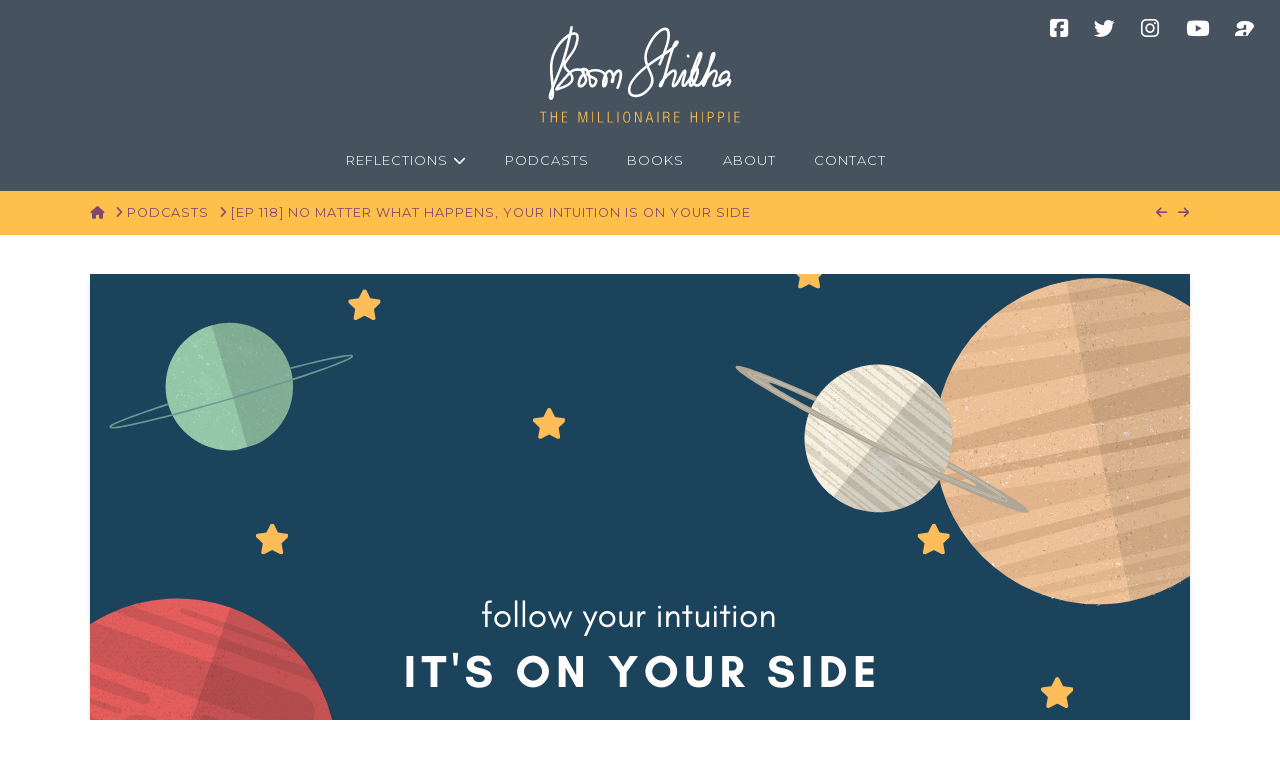

--- FILE ---
content_type: text/html; charset=UTF-8
request_url: https://themillionairehippie.com/podcasts/your-intuition-is-on-your-side/
body_size: 26733
content:
<!DOCTYPE html><html
class=no-js lang=en-US><head><style>img.lazy{min-height:1px}</style><link
href=https://themillionairehippie.com/wp-content/plugins/w3-total-cache/pub/js/lazyload.min.js as=script><meta
charset="UTF-8"><meta
name="viewport" content="width=device-width, initial-scale=1.0"><link
rel=pingback href=https://themillionairehippie.com/xmlrpc.php><meta
name='robots' content='index, follow, max-image-preview:large, max-snippet:-1, max-video-preview:-1'><title>Your Intuition Is on Your Side - It’s Your True Friend in This Cold World</title><meta
name="description" content="Your intuition is on your side. No matter what happens in the world, your intuition will be on your side and you can trust it."><link
rel=canonical href=https://themillionairehippie.com/podcasts/your-intuition-is-on-your-side/ ><meta
property="og:locale" content="en_US"><meta
property="og:type" content="article"><meta
property="og:title" content="Your Intuition Is on Your Side - It’s Your True Friend in This Cold World"><meta
property="og:description" content="Your intuition is on your side. No matter what happens in the world, your intuition will be on your side and you can trust it."><meta
property="og:url" content="https://themillionairehippie.com/podcasts/your-intuition-is-on-your-side/"><meta
property="og:site_name" content="The Millionaire Hippie"><meta
property="article:publisher" content="https://facebook.com/boomshikha"><meta
property="article:author" content="https://facebook.com/boomshikha"><meta
property="article:published_time" content="2022-02-18T01:05:39+00:00"><meta
property="article:modified_time" content="2022-02-18T01:05:40+00:00"><meta
property="og:image" content="https://themillionairehippie.com/wp-content/uploads/2022/02/Your-intuition-is-on-your-side.png"><meta
property="og:image:width" content="1100"><meta
property="og:image:height" content="748"><meta
property="og:image:type" content="image/png"><meta
name="author" content="Boom Shikha"><meta
name="twitter:card" content="summary_large_image"><meta
name="twitter:creator" content="@https://twitter.com/boomshikha"><meta
name="twitter:site" content="@boomshikha"><meta
name="twitter:label1" content="Written by"><meta
name="twitter:data1" content="Boom Shikha"><meta
name="twitter:label2" content="Est. reading time"><meta
name="twitter:data2" content="2 minutes"> <script type=application/ld+json class=yoast-schema-graph>{"@context":"https://schema.org","@graph":[{"@type":"Article","@id":"https://themillionairehippie.com/podcasts/your-intuition-is-on-your-side/#article","isPartOf":{"@id":"https://themillionairehippie.com/podcasts/your-intuition-is-on-your-side/"},"author":{"name":"Boom Shikha","@id":"https://themillionairehippie.com/#/schema/person/5fbbb536bfe59882a5bb250ffaec520a"},"headline":"[Ep 118] No Matter What Happens, Your Intuition Is on Your Side","datePublished":"2022-02-18T01:05:39+00:00","dateModified":"2022-02-18T01:05:40+00:00","mainEntityOfPage":{"@id":"https://themillionairehippie.com/podcasts/your-intuition-is-on-your-side/"},"wordCount":361,"commentCount":0,"publisher":{"@id":"https://themillionairehippie.com/#/schema/person/5fbbb536bfe59882a5bb250ffaec520a"},"image":{"@id":"https://themillionairehippie.com/podcasts/your-intuition-is-on-your-side/#primaryimage"},"thumbnailUrl":"https://themillionairehippie.com/wp-content/uploads/2022/02/Your-intuition-is-on-your-side.png","keywords":["creativity","entrepreneur","intuition"],"articleSection":["Podcasts"],"inLanguage":"en-US","potentialAction":[{"@type":"CommentAction","name":"Comment","target":["https://themillionairehippie.com/podcasts/your-intuition-is-on-your-side/#respond"]}]},{"@type":"WebPage","@id":"https://themillionairehippie.com/podcasts/your-intuition-is-on-your-side/","url":"https://themillionairehippie.com/podcasts/your-intuition-is-on-your-side/","name":"Your Intuition Is on Your Side - It’s Your True Friend in This Cold World","isPartOf":{"@id":"https://themillionairehippie.com/#website"},"primaryImageOfPage":{"@id":"https://themillionairehippie.com/podcasts/your-intuition-is-on-your-side/#primaryimage"},"image":{"@id":"https://themillionairehippie.com/podcasts/your-intuition-is-on-your-side/#primaryimage"},"thumbnailUrl":"https://themillionairehippie.com/wp-content/uploads/2022/02/Your-intuition-is-on-your-side.png","datePublished":"2022-02-18T01:05:39+00:00","dateModified":"2022-02-18T01:05:40+00:00","description":"Your intuition is on your side. No matter what happens in the world, your intuition will be on your side and you can trust it.","breadcrumb":{"@id":"https://themillionairehippie.com/podcasts/your-intuition-is-on-your-side/#breadcrumb"},"inLanguage":"en-US","potentialAction":[{"@type":"ReadAction","target":["https://themillionairehippie.com/podcasts/your-intuition-is-on-your-side/"]}]},{"@type":"ImageObject","inLanguage":"en-US","@id":"https://themillionairehippie.com/podcasts/your-intuition-is-on-your-side/#primaryimage","url":"https://themillionairehippie.com/wp-content/uploads/2022/02/Your-intuition-is-on-your-side.png","contentUrl":"https://themillionairehippie.com/wp-content/uploads/2022/02/Your-intuition-is-on-your-side.png","width":1100,"height":748,"caption":"Your intuition is on your side"},{"@type":"BreadcrumbList","@id":"https://themillionairehippie.com/podcasts/your-intuition-is-on-your-side/#breadcrumb","itemListElement":[{"@type":"ListItem","position":1,"name":"Home","item":"https://themillionairehippie.com/"},{"@type":"ListItem","position":2,"name":"Reflections","item":"https://themillionairehippie.com/reflections/"},{"@type":"ListItem","position":3,"name":"[Ep 118] No Matter What Happens, Your Intuition Is on Your Side"}]},{"@type":"WebSite","@id":"https://themillionairehippie.com/#website","url":"https://themillionairehippie.com/","name":"The Millionaire Hippie","description":"","publisher":{"@id":"https://themillionairehippie.com/#/schema/person/5fbbb536bfe59882a5bb250ffaec520a"},"potentialAction":[{"@type":"SearchAction","target":{"@type":"EntryPoint","urlTemplate":"https://themillionairehippie.com/?s={search_term_string}"},"query-input":{"@type":"PropertyValueSpecification","valueRequired":true,"valueName":"search_term_string"}}],"inLanguage":"en-US"},{"@type":["Person","Organization"],"@id":"https://themillionairehippie.com/#/schema/person/5fbbb536bfe59882a5bb250ffaec520a","name":"Boom Shikha","image":{"@type":"ImageObject","inLanguage":"en-US","@id":"https://themillionairehippie.com/#/schema/person/image/","url":"https://themillionairehippie.com/wp-content/uploads/2021/01/Boom-Shikha-Square.jpg","contentUrl":"https://themillionairehippie.com/wp-content/uploads/2021/01/Boom-Shikha-Square.jpg","width":256,"height":256,"caption":"Boom Shikha"},"logo":{"@id":"https://themillionairehippie.com/#/schema/person/image/"},"description":"Boom Shikha is a wanderluster, yogi, and spiritual being hoping to use her talents as a communicator and an INFJ to bring peace and purpose to more people of this world. Read More","sameAs":["https://themillionairehippie.com","https://facebook.com/boomshikha","https://instagram.com/boomshikha","https://pinterest.com/BoomShikha","https://x.com/https://twitter.com/boomshikha","https://www.youtube.com/c/BoomShikha"]}]}</script> <link
rel=alternate type=application/rss+xml title="The Millionaire Hippie &raquo; Feed" href=https://themillionairehippie.com/feed/ ><link
rel=alternate type=application/rss+xml title="The Millionaire Hippie &raquo; Comments Feed" href=https://themillionairehippie.com/comments/feed/ ><link
rel=alternate type=application/rss+xml title="The Millionaire Hippie &raquo; [Ep 118] No Matter What Happens, Your Intuition Is on Your Side Comments Feed" href=https://themillionairehippie.com/podcasts/your-intuition-is-on-your-side/feed/ ><link
rel=alternate title="oEmbed (JSON)" type=application/json+oembed href="https://themillionairehippie.com/wp-json/oembed/1.0/embed?url=https%3A%2F%2Fthemillionairehippie.com%2Fpodcasts%2Fyour-intuition-is-on-your-side%2F"><link
rel=alternate title="oEmbed (XML)" type=text/xml+oembed href="https://themillionairehippie.com/wp-json/oembed/1.0/embed?url=https%3A%2F%2Fthemillionairehippie.com%2Fpodcasts%2Fyour-intuition-is-on-your-side%2F&#038;format=xml">
 <script src="//www.googletagmanager.com/gtag/js?id=G-JFPXY26X35"  data-cfasync=false data-wpfc-render=false async></script> <script data-cfasync=false data-wpfc-render=false>var mi_version='9.11.1';var mi_track_user=true;var mi_no_track_reason='';var MonsterInsightsDefaultLocations={"page_location":"https:\/\/themillionairehippie.com\/podcasts\/your-intuition-is-on-your-side\/"};if(typeof MonsterInsightsPrivacyGuardFilter==='function'){var MonsterInsightsLocations=(typeof MonsterInsightsExcludeQuery==='object')?MonsterInsightsPrivacyGuardFilter(MonsterInsightsExcludeQuery):MonsterInsightsPrivacyGuardFilter(MonsterInsightsDefaultLocations);}else{var MonsterInsightsLocations=(typeof MonsterInsightsExcludeQuery==='object')?MonsterInsightsExcludeQuery:MonsterInsightsDefaultLocations;}
var disableStrs=['ga-disable-G-JFPXY26X35',];function __gtagTrackerIsOptedOut(){for(var index=0;index<disableStrs.length;index++){if(document.cookie.indexOf(disableStrs[index]+'=true')>-1){return true;}}
return false;}
if(__gtagTrackerIsOptedOut()){for(var index=0;index<disableStrs.length;index++){window[disableStrs[index]]=true;}}
function __gtagTrackerOptout(){for(var index=0;index<disableStrs.length;index++){document.cookie=disableStrs[index]+'=true; expires=Thu, 31 Dec 2099 23:59:59 UTC; path=/';window[disableStrs[index]]=true;}}
if('undefined'===typeof gaOptout){function gaOptout(){__gtagTrackerOptout();}}
window.dataLayer=window.dataLayer||[];window.MonsterInsightsDualTracker={helpers:{},trackers:{},};if(mi_track_user){function __gtagDataLayer(){dataLayer.push(arguments);}
function __gtagTracker(type,name,parameters){if(!parameters){parameters={};}
if(parameters.send_to){__gtagDataLayer.apply(null,arguments);return;}
if(type==='event'){parameters.send_to=monsterinsights_frontend.v4_id;var hookName=name;if(typeof parameters['event_category']!=='undefined'){hookName=parameters['event_category']+':'+name;}
if(typeof MonsterInsightsDualTracker.trackers[hookName]!=='undefined'){MonsterInsightsDualTracker.trackers[hookName](parameters);}else{__gtagDataLayer('event',name,parameters);}}else{__gtagDataLayer.apply(null,arguments);}}
__gtagTracker('js',new Date());__gtagTracker('set',{'developer_id.dZGIzZG':true,});if(MonsterInsightsLocations.page_location){__gtagTracker('set',MonsterInsightsLocations);}
__gtagTracker('config','G-JFPXY26X35',{"forceSSL":"true","link_attribution":"true"});window.gtag=__gtagTracker;(function(){var noopfn=function(){return null;};var newtracker=function(){return new Tracker();};var Tracker=function(){return null;};var p=Tracker.prototype;p.get=noopfn;p.set=noopfn;p.send=function(){var args=Array.prototype.slice.call(arguments);args.unshift('send');__gaTracker.apply(null,args);};var __gaTracker=function(){var len=arguments.length;if(len===0){return;}
var f=arguments[len-1];if(typeof f!=='object'||f===null||typeof f.hitCallback!=='function'){if('send'===arguments[0]){var hitConverted,hitObject=false,action;if('event'===arguments[1]){if('undefined'!==typeof arguments[3]){hitObject={'eventAction':arguments[3],'eventCategory':arguments[2],'eventLabel':arguments[4],'value':arguments[5]?arguments[5]:1,}}}
if('pageview'===arguments[1]){if('undefined'!==typeof arguments[2]){hitObject={'eventAction':'page_view','page_path':arguments[2],}}}
if(typeof arguments[2]==='object'){hitObject=arguments[2];}
if(typeof arguments[5]==='object'){Object.assign(hitObject,arguments[5]);}
if('undefined'!==typeof arguments[1].hitType){hitObject=arguments[1];if('pageview'===hitObject.hitType){hitObject.eventAction='page_view';}}
if(hitObject){action='timing'===arguments[1].hitType?'timing_complete':hitObject.eventAction;hitConverted=mapArgs(hitObject);__gtagTracker('event',action,hitConverted);}}
return;}
function mapArgs(args){var arg,hit={};var gaMap={'eventCategory':'event_category','eventAction':'event_action','eventLabel':'event_label','eventValue':'event_value','nonInteraction':'non_interaction','timingCategory':'event_category','timingVar':'name','timingValue':'value','timingLabel':'event_label','page':'page_path','location':'page_location','title':'page_title','referrer':'page_referrer',};for(arg in args){if(!(!args.hasOwnProperty(arg)||!gaMap.hasOwnProperty(arg))){hit[gaMap[arg]]=args[arg];}else{hit[arg]=args[arg];}}
return hit;}
try{f.hitCallback();}catch(ex){}};__gaTracker.create=newtracker;__gaTracker.getByName=newtracker;__gaTracker.getAll=function(){return[];};__gaTracker.remove=noopfn;__gaTracker.loaded=true;window['__gaTracker']=__gaTracker;})();}else{console.log("");(function(){function __gtagTracker(){return null;}
window['__gtagTracker']=__gtagTracker;window['gtag']=__gtagTracker;})();}</script> <style id=wp-img-auto-sizes-contain-inline-css>img:is([sizes=auto i],[sizes^="auto," i]){contain-intrinsic-size:3000px 1500px}</style><style id=wp-emoji-styles-inline-css>img.wp-smiley,img.emoji{display:inline !important;border:none !important;box-shadow:none !important;height:1em !important;width:1em !important;margin:0
0.07em !important;vertical-align:-0.1em !important;background:none !important;padding:0
!important}</style><style id=wp-block-library-inline-css>/*<![CDATA[*/:root{--wp-block-synced-color:#7a00df;--wp-block-synced-color--rgb:122,0,223;--wp-bound-block-color:var(--wp-block-synced-color);--wp-editor-canvas-background:#ddd;--wp-admin-theme-color:#007cba;--wp-admin-theme-color--rgb:0,124,186;--wp-admin-theme-color-darker-10:#006ba1;--wp-admin-theme-color-darker-10--rgb:0,107,160.5;--wp-admin-theme-color-darker-20:#005a87;--wp-admin-theme-color-darker-20--rgb:0,90,135;--wp-admin-border-width-focus:2px}@media (min-resolution:192dpi){:root{--wp-admin-border-width-focus:1.5px}}.wp-element-button{cursor:pointer}:root .has-very-light-gray-background-color{background-color:#eee}:root .has-very-dark-gray-background-color{background-color:#313131}:root .has-very-light-gray-color{color:#eee}:root .has-very-dark-gray-color{color:#313131}:root .has-vivid-green-cyan-to-vivid-cyan-blue-gradient-background{background:linear-gradient(135deg,#00d084,#0693e3)}:root .has-purple-crush-gradient-background{background:linear-gradient(135deg,#34e2e4,#4721fb 50%,#ab1dfe)}:root .has-hazy-dawn-gradient-background{background:linear-gradient(135deg,#faaca8,#dad0ec)}:root .has-subdued-olive-gradient-background{background:linear-gradient(135deg,#fafae1,#67a671)}:root .has-atomic-cream-gradient-background{background:linear-gradient(135deg,#fdd79a,#004a59)}:root .has-nightshade-gradient-background{background:linear-gradient(135deg,#330968,#31cdcf)}:root .has-midnight-gradient-background{background:linear-gradient(135deg,#020381,#2874fc)}:root{--wp--preset--font-size--normal:16px;--wp--preset--font-size--huge:42px}.has-regular-font-size{font-size:1em}.has-larger-font-size{font-size:2.625em}.has-normal-font-size{font-size:var(--wp--preset--font-size--normal)}.has-huge-font-size{font-size:var(--wp--preset--font-size--huge)}.has-text-align-center{text-align:center}.has-text-align-left{text-align:left}.has-text-align-right{text-align:right}.has-fit-text{white-space:nowrap!important}#end-resizable-editor-section{display:none}.aligncenter{clear:both}.items-justified-left{justify-content:flex-start}.items-justified-center{justify-content:center}.items-justified-right{justify-content:flex-end}.items-justified-space-between{justify-content:space-between}.screen-reader-text{border:0;clip-path:inset(50%);height:1px;margin:-1px;overflow:hidden;padding:0;position:absolute;width:1px;word-wrap:normal!important}.screen-reader-text:focus{background-color:#ddd;clip-path:none;color:#444;display:block;font-size:1em;height:auto;left:5px;line-height:normal;padding:15px
23px 14px;text-decoration:none;top:5px;width:auto;z-index:100000}html :where(.has-border-color){border-style:solid}html :where([style*=border-top-color]){border-top-style:solid}html :where([style*=border-right-color]){border-right-style:solid}html :where([style*=border-bottom-color]){border-bottom-style:solid}html :where([style*=border-left-color]){border-left-style:solid}html :where([style*=border-width]){border-style:solid}html :where([style*=border-top-width]){border-top-style:solid}html :where([style*=border-right-width]){border-right-style:solid}html :where([style*=border-bottom-width]){border-bottom-style:solid}html :where([style*=border-left-width]){border-left-style:solid}html :where(img[class*=wp-image-]){height:auto;max-width:100%}:where(figure){margin:0
0 1em}html :where(.is-position-sticky){--wp-admin--admin-bar--position-offset:var(--wp-admin--admin-bar--height,0px)}@media screen and (max-width:600px){html:where(.is-position-sticky){--wp-admin--admin-bar--position-offset:0px}}/*]]>*/</style><style id=wp-block-heading-inline-css>h1:where(.wp-block-heading).has-background,h2:where(.wp-block-heading).has-background,h3:where(.wp-block-heading).has-background,h4:where(.wp-block-heading).has-background,h5:where(.wp-block-heading).has-background,h6:where(.wp-block-heading).has-background{padding:1.25em 2.375em}h1.has-text-align-left[style*=writing-mode]:where([style*=vertical-lr]),h1.has-text-align-right[style*=writing-mode]:where([style*=vertical-rl]),h2.has-text-align-left[style*=writing-mode]:where([style*=vertical-lr]),h2.has-text-align-right[style*=writing-mode]:where([style*=vertical-rl]),h3.has-text-align-left[style*=writing-mode]:where([style*=vertical-lr]),h3.has-text-align-right[style*=writing-mode]:where([style*=vertical-rl]),h4.has-text-align-left[style*=writing-mode]:where([style*=vertical-lr]),h4.has-text-align-right[style*=writing-mode]:where([style*=vertical-rl]),h5.has-text-align-left[style*=writing-mode]:where([style*=vertical-lr]),h5.has-text-align-right[style*=writing-mode]:where([style*=vertical-rl]),h6.has-text-align-left[style*=writing-mode]:where([style*=vertical-lr]),h6.has-text-align-right[style*=writing-mode]:where([style*=vertical-rl]){rotate:180deg}</style><style id=wp-block-list-inline-css>ol,ul{box-sizing:border-box}:root :where(.wp-block-list.has-background){padding:1.25em 2.375em}</style><style id=wp-block-paragraph-inline-css>.is-small-text{font-size:.875em}.is-regular-text{font-size:1em}.is-large-text{font-size:2.25em}.is-larger-text{font-size:3em}.has-drop-cap:not(:focus):first-letter {float:left;font-size:8.4em;font-style:normal;font-weight:100;line-height:.68;margin:.05em .1em 0 0;text-transform:uppercase}body.rtl .has-drop-cap:not(:focus):first-letter {float:none;margin-left:.1em}p.has-drop-cap.has-background{overflow:hidden}:root :where(p.has-background){padding:1.25em 2.375em}:where(p.has-text-color:not(.has-link-color)) a{color:inherit}p.has-text-align-left[style*="writing-mode:vertical-lr"],p.has-text-align-right[style*="writing-mode:vertical-rl"]{rotate:180deg}</style><style id=global-styles-inline-css>/*<![CDATA[*/:root{--wp--preset--aspect-ratio--square:1;--wp--preset--aspect-ratio--4-3:4/3;--wp--preset--aspect-ratio--3-4:3/4;--wp--preset--aspect-ratio--3-2:3/2;--wp--preset--aspect-ratio--2-3:2/3;--wp--preset--aspect-ratio--16-9:16/9;--wp--preset--aspect-ratio--9-16:9/16;--wp--preset--color--black:#000;--wp--preset--color--cyan-bluish-gray:#abb8c3;--wp--preset--color--white:#fff;--wp--preset--color--pale-pink:#f78da7;--wp--preset--color--vivid-red:#cf2e2e;--wp--preset--color--luminous-vivid-orange:#ff6900;--wp--preset--color--luminous-vivid-amber:#fcb900;--wp--preset--color--light-green-cyan:#7bdcb5;--wp--preset--color--vivid-green-cyan:#00d084;--wp--preset--color--pale-cyan-blue:#8ed1fc;--wp--preset--color--vivid-cyan-blue:#0693e3;--wp--preset--color--vivid-purple:#9b51e0;--wp--preset--gradient--vivid-cyan-blue-to-vivid-purple:linear-gradient(135deg,rgb(6,147,227) 0%,rgb(155,81,224) 100%);--wp--preset--gradient--light-green-cyan-to-vivid-green-cyan:linear-gradient(135deg,rgb(122,220,180) 0%,rgb(0,208,130) 100%);--wp--preset--gradient--luminous-vivid-amber-to-luminous-vivid-orange:linear-gradient(135deg,rgb(252,185,0) 0%,rgb(255,105,0) 100%);--wp--preset--gradient--luminous-vivid-orange-to-vivid-red:linear-gradient(135deg,rgb(255,105,0) 0%,rgb(207,46,46) 100%);--wp--preset--gradient--very-light-gray-to-cyan-bluish-gray:linear-gradient(135deg,rgb(238,238,238) 0%,rgb(169,184,195) 100%);--wp--preset--gradient--cool-to-warm-spectrum:linear-gradient(135deg,rgb(74,234,220) 0%,rgb(151,120,209) 20%,rgb(207,42,186) 40%,rgb(238,44,130) 60%,rgb(251,105,98) 80%,rgb(254,248,76) 100%);--wp--preset--gradient--blush-light-purple:linear-gradient(135deg,rgb(255,206,236) 0%,rgb(152,150,240) 100%);--wp--preset--gradient--blush-bordeaux:linear-gradient(135deg,rgb(254,205,165) 0%,rgb(254,45,45) 50%,rgb(107,0,62) 100%);--wp--preset--gradient--luminous-dusk:linear-gradient(135deg,rgb(255,203,112) 0%,rgb(199,81,192) 50%,rgb(65,88,208) 100%);--wp--preset--gradient--pale-ocean:linear-gradient(135deg,rgb(255,245,203) 0%,rgb(182,227,212) 50%,rgb(51,167,181) 100%);--wp--preset--gradient--electric-grass:linear-gradient(135deg,rgb(202,248,128) 0%,rgb(113,206,126) 100%);--wp--preset--gradient--midnight:linear-gradient(135deg,rgb(2,3,129) 0%,rgb(40,116,252) 100%);--wp--preset--font-size--small:13px;--wp--preset--font-size--medium:20px;--wp--preset--font-size--large:36px;--wp--preset--font-size--x-large:42px;--wp--preset--spacing--20:0.44rem;--wp--preset--spacing--30:0.67rem;--wp--preset--spacing--40:1rem;--wp--preset--spacing--50:1.5rem;--wp--preset--spacing--60:2.25rem;--wp--preset--spacing--70:3.38rem;--wp--preset--spacing--80:5.06rem;--wp--preset--shadow--natural:6px 6px 9px rgba(0, 0, 0, 0.2);--wp--preset--shadow--deep:12px 12px 50px rgba(0, 0, 0, 0.4);--wp--preset--shadow--sharp:6px 6px 0px rgba(0, 0, 0, 0.2);--wp--preset--shadow--outlined:6px 6px 0px -3px rgb(255, 255, 255), 6px 6px rgb(0, 0, 0);--wp--preset--shadow--crisp:6px 6px 0px rgb(0, 0, 0)}:where(.is-layout-flex){gap:0.5em}:where(.is-layout-grid){gap:0.5em}body .is-layout-flex{display:flex}.is-layout-flex{flex-wrap:wrap;align-items:center}.is-layout-flex>:is(*,div){margin:0}body .is-layout-grid{display:grid}.is-layout-grid>:is(*,div){margin:0}:where(.wp-block-columns.is-layout-flex){gap:2em}:where(.wp-block-columns.is-layout-grid){gap:2em}:where(.wp-block-post-template.is-layout-flex){gap:1.25em}:where(.wp-block-post-template.is-layout-grid){gap:1.25em}.has-black-color{color:var(--wp--preset--color--black) !important}.has-cyan-bluish-gray-color{color:var(--wp--preset--color--cyan-bluish-gray) !important}.has-white-color{color:var(--wp--preset--color--white) !important}.has-pale-pink-color{color:var(--wp--preset--color--pale-pink) !important}.has-vivid-red-color{color:var(--wp--preset--color--vivid-red) !important}.has-luminous-vivid-orange-color{color:var(--wp--preset--color--luminous-vivid-orange) !important}.has-luminous-vivid-amber-color{color:var(--wp--preset--color--luminous-vivid-amber) !important}.has-light-green-cyan-color{color:var(--wp--preset--color--light-green-cyan) !important}.has-vivid-green-cyan-color{color:var(--wp--preset--color--vivid-green-cyan) !important}.has-pale-cyan-blue-color{color:var(--wp--preset--color--pale-cyan-blue) !important}.has-vivid-cyan-blue-color{color:var(--wp--preset--color--vivid-cyan-blue) !important}.has-vivid-purple-color{color:var(--wp--preset--color--vivid-purple) !important}.has-black-background-color{background-color:var(--wp--preset--color--black) !important}.has-cyan-bluish-gray-background-color{background-color:var(--wp--preset--color--cyan-bluish-gray) !important}.has-white-background-color{background-color:var(--wp--preset--color--white) !important}.has-pale-pink-background-color{background-color:var(--wp--preset--color--pale-pink) !important}.has-vivid-red-background-color{background-color:var(--wp--preset--color--vivid-red) !important}.has-luminous-vivid-orange-background-color{background-color:var(--wp--preset--color--luminous-vivid-orange) !important}.has-luminous-vivid-amber-background-color{background-color:var(--wp--preset--color--luminous-vivid-amber) !important}.has-light-green-cyan-background-color{background-color:var(--wp--preset--color--light-green-cyan) !important}.has-vivid-green-cyan-background-color{background-color:var(--wp--preset--color--vivid-green-cyan) !important}.has-pale-cyan-blue-background-color{background-color:var(--wp--preset--color--pale-cyan-blue) !important}.has-vivid-cyan-blue-background-color{background-color:var(--wp--preset--color--vivid-cyan-blue) !important}.has-vivid-purple-background-color{background-color:var(--wp--preset--color--vivid-purple) !important}.has-black-border-color{border-color:var(--wp--preset--color--black) !important}.has-cyan-bluish-gray-border-color{border-color:var(--wp--preset--color--cyan-bluish-gray) !important}.has-white-border-color{border-color:var(--wp--preset--color--white) !important}.has-pale-pink-border-color{border-color:var(--wp--preset--color--pale-pink) !important}.has-vivid-red-border-color{border-color:var(--wp--preset--color--vivid-red) !important}.has-luminous-vivid-orange-border-color{border-color:var(--wp--preset--color--luminous-vivid-orange) !important}.has-luminous-vivid-amber-border-color{border-color:var(--wp--preset--color--luminous-vivid-amber) !important}.has-light-green-cyan-border-color{border-color:var(--wp--preset--color--light-green-cyan) !important}.has-vivid-green-cyan-border-color{border-color:var(--wp--preset--color--vivid-green-cyan) !important}.has-pale-cyan-blue-border-color{border-color:var(--wp--preset--color--pale-cyan-blue) !important}.has-vivid-cyan-blue-border-color{border-color:var(--wp--preset--color--vivid-cyan-blue) !important}.has-vivid-purple-border-color{border-color:var(--wp--preset--color--vivid-purple) !important}.has-vivid-cyan-blue-to-vivid-purple-gradient-background{background:var(--wp--preset--gradient--vivid-cyan-blue-to-vivid-purple) !important}.has-light-green-cyan-to-vivid-green-cyan-gradient-background{background:var(--wp--preset--gradient--light-green-cyan-to-vivid-green-cyan) !important}.has-luminous-vivid-amber-to-luminous-vivid-orange-gradient-background{background:var(--wp--preset--gradient--luminous-vivid-amber-to-luminous-vivid-orange) !important}.has-luminous-vivid-orange-to-vivid-red-gradient-background{background:var(--wp--preset--gradient--luminous-vivid-orange-to-vivid-red) !important}.has-very-light-gray-to-cyan-bluish-gray-gradient-background{background:var(--wp--preset--gradient--very-light-gray-to-cyan-bluish-gray) !important}.has-cool-to-warm-spectrum-gradient-background{background:var(--wp--preset--gradient--cool-to-warm-spectrum) !important}.has-blush-light-purple-gradient-background{background:var(--wp--preset--gradient--blush-light-purple) !important}.has-blush-bordeaux-gradient-background{background:var(--wp--preset--gradient--blush-bordeaux) !important}.has-luminous-dusk-gradient-background{background:var(--wp--preset--gradient--luminous-dusk) !important}.has-pale-ocean-gradient-background{background:var(--wp--preset--gradient--pale-ocean) !important}.has-electric-grass-gradient-background{background:var(--wp--preset--gradient--electric-grass) !important}.has-midnight-gradient-background{background:var(--wp--preset--gradient--midnight) !important}.has-small-font-size{font-size:var(--wp--preset--font-size--small) !important}.has-medium-font-size{font-size:var(--wp--preset--font-size--medium) !important}.has-large-font-size{font-size:var(--wp--preset--font-size--large) !important}.has-x-large-font-size{font-size:var(--wp--preset--font-size--x-large) !important}/*]]>*/</style><style id=classic-theme-styles-inline-css>.wp-block-button__link{color:#fff;background-color:#32373c;border-radius:9999px;box-shadow:none;text-decoration:none;padding:calc(.667em + 2px) calc(1.333em + 2px);font-size:1.125em}.wp-block-file__button{background:#32373c;color:#fff;text-decoration:none}</style><link
rel=stylesheet id=cool-tag-cloud-css href='https://themillionairehippie.com/wp-content/plugins/cool-tag-cloud/inc/cool-tag-cloud-regular.css?ver=2.25' media=all><link
rel=stylesheet id=jquery-modal-css href='https://themillionairehippie.com/wp-content/plugins/moosend/src/public/css/jquery.modal.css?ver=1.0.0' media=all><link
rel=stylesheet id=moosend-for-wp-css href='https://themillionairehippie.com/wp-content/plugins/moosend/src/public/css/moosend-for-wp-public.css?ver=1.0.0' media=all><link
rel=stylesheet id=sr7css-css href='//themillionairehippie.com/wp-content/plugins/revslider/public/css/sr7.css?ver=6.7.37' media=all><link
rel=stylesheet id=eeb-css-frontend-css href='https://themillionairehippie.com/wp-content/plugins/email-encoder-bundle/assets/css/style.css?ver=54d4eedc552c499c4a8d6b89c23d3df1' media=all><link
rel=stylesheet id=x-stack-css href='https://themillionairehippie.com/wp-content/themes/pro/framework/dist/css/site/stacks/integrity-light.css?ver=6.7.4' media=all><link
rel=stylesheet id=x-child-css href='https://themillionairehippie.com/wp-content/themes/tmh/style.css?ver=6.7.4' media=all><style id=cs-inline-css>/*<![CDATA[*/@media (min-width:1200px){.x-hide-xl{display:none !important}}@media (min-width:979px) and (max-width:1199px){.x-hide-lg{display:none !important}}@media (min-width:767px) and (max-width:978px){.x-hide-md{display:none !important}}@media (min-width:480px) and (max-width:766px){.x-hide-sm{display:none !important}}@media (max-width:479px){.x-hide-xs{display:none !important}}a,h1 a:hover,h2 a:hover,h3 a:hover,h4 a:hover,h5 a:hover,h6 a:hover,.x-breadcrumb-wrap a:hover,.widget ul li a:hover,.widget ol li a:hover,.widget.widget_text ul li a,.widget.widget_text ol li a,.widget_nav_menu .current-menu-item > a,.x-accordion-heading .x-accordion-toggle:hover,.x-comment-author a:hover,.x-comment-time:hover,.x-recent-posts a:hover .h-recent-posts{color:var(--link)}a:hover,.widget.widget_text ul li a:hover,.widget.widget_text ol li a:hover,.x-twitter-widget ul li a:hover{color:var(--link-hover)}.rev_slider_wrapper,a.x-img-thumbnail:hover,.x-slider-container.below,.page-template-template-blank-3-php .x-slider-container.above,.page-template-template-blank-6-php .x-slider-container.above{border-color:var(--link)}.entry-thumb:before,.x-pagination span.current,.woocommerce-pagination span[aria-current],.flex-direction-nav a,.flex-control-nav a:hover,.flex-control-nav a.flex-active,.mejs-time-current,.x-dropcap,.x-skill-bar .bar,.x-pricing-column.featured h2,.h-comments-title small,.x-entry-share .x-share:hover,.x-highlight,.x-recent-posts .x-recent-posts-img:after{background-color:var(--link)}.x-nav-tabs>.active>a,.x-nav-tabs>.active>a:hover{box-shadow:inset 0 3px 0 0 var(--link)}.x-main{width:calc(72% - 2.463055%)}.x-sidebar{width:calc(100% - 2.463055% - 72%)}.x-comment-author,.x-comment-time,.comment-form-author label,.comment-form-email label,.comment-form-url label,.comment-form-rating label,.comment-form-comment label,.widget_calendar #wp-calendar caption,.widget.widget_rss li
.rsswidget{font-family:"Montserrat",sans-serif;font-weight:300}.p-landmark-sub,.p-meta,input,button,select,textarea{font-family:"Montserrat",sans-serif}.widget ul li a,.widget ol li a,.x-comment-time{color:rgb(57,57,57)}.widget_text ol li a,.widget_text ul li
a{color:var(--link)}.widget_text ol li a:hover,.widget_text ul li a:hover{color:var(--link-hover)}.comment-form-author label,.comment-form-email label,.comment-form-url label,.comment-form-rating label,.comment-form-comment label,.widget_calendar #wp-calendar th,.p-landmark-sub strong,.widget_tag_cloud .tagcloud a:hover,.widget_tag_cloud .tagcloud a:active,.entry-footer a:hover,.entry-footer a:active,.x-breadcrumbs .current,.x-comment-author,.x-comment-author
a{color:#272727}.widget_calendar #wp-calendar
th{border-color:#272727}.h-feature-headline span
i{background-color:#272727}@media (max-width:978.98px){}html{font-size:14px}@media (min-width:479px){html{font-size:14px}}@media (min-width:766px){html{font-size:15px}}@media (min-width:978px){html{font-size:16px}}@media (min-width:1199px){html{font-size:16px}}body{font-style:normal;font-weight:400;color:rgb(57,57,57);background-color:rgb(255,255,255)}.w-b{font-weight:400 !important}h1,h2,h3,h4,h5,h6,.h1,.h2,.h3,.h4,.h5,.h6,.x-text-headline{font-family:"Montserrat",sans-serif;font-style:normal;font-weight:300}h1,.h1{letter-spacing:0em}h2,.h2{letter-spacing:0em}h3,.h3{letter-spacing:0em}h4,.h4{letter-spacing:0em}h5,.h5{letter-spacing:-0.035em}h6,.h6{letter-spacing:0em}.w-h{font-weight:300 !important}.x-container.width{width:88%}.x-container.max{max-width:1100px}.x-bar-content.x-container.width{flex-basis:88%}.x-main.full{float:none;clear:both;display:block;width:auto}@media (max-width:978.98px){.x-main.full,.x-main.left,.x-main.right,.x-sidebar.left,.x-sidebar.right{float:none;display:block;width:auto !important}}.entry-header,.entry-content{font-size:1rem}body,input,button,select,textarea{font-family:"Montserrat",sans-serif}h1,h2,h3,h4,h5,h6,.h1,.h2,.h3,.h4,.h5,.h6,h1 a,h2 a,h3 a,h4 a,h5 a,h6 a,.h1 a,.h2 a,.h3 a,.h4 a,.h5 a,.h6 a,blockquote{color:#272727}.cfc-h-tx{color:#272727 !important}.cfc-h-bd{border-color:#272727 !important}.cfc-h-bg{background-color:#272727 !important}.cfc-b-tx{color:rgb(57,57,57) !important}.cfc-b-bd{border-color:rgb(57,57,57) !important}.cfc-b-bg{background-color:rgb(57,57,57) !important}.x-btn,.button,[type="submit"]{color:#fff;border-color:#ac1100;background-color:var(--link);text-shadow:0 0.075em 0.075em rgba(0,0,0,0.5)}.x-btn:hover,.button:hover,[type="submit"]:hover{color:#fff;border-color:#600900;background-color:#ef2201;text-shadow:0 0.075em 0.075em rgba(0,0,0,0.5)}.x-btn.x-btn-real,.x-btn.x-btn-real:hover{margin-bottom:0.25em;text-shadow:0 0.075em 0.075em rgba(0,0,0,0.65)}.x-btn.x-btn-real{box-shadow:0 0.25em 0 0 #a71000,0 4px 9px rgba(0,0,0,0.75)}.x-btn.x-btn-real:hover{box-shadow:0 0.25em 0 0 #a71000,0 4px 9px rgba(0,0,0,0.75)}.x-btn.x-btn-flat,.x-btn.x-btn-flat:hover{margin-bottom:0;text-shadow:0 0.075em 0.075em rgba(0,0,0,0.65);box-shadow:none}.x-btn.x-btn-transparent,.x-btn.x-btn-transparent:hover{margin-bottom:0;border-width:3px;text-shadow:none;text-transform:uppercase;background-color:transparent;box-shadow:none}.x-topbar .p-info a:hover,.x-widgetbar .widget ul li a:hover{color:var(--link)}.x-topbar .p-info,.x-topbar .p-info a,.x-navbar .desktop .x-nav > li > a,.x-navbar .desktop .sub-menu a,.x-navbar .mobile .x-nav li > a,.x-breadcrumb-wrap a,.x-breadcrumbs
.delimiter{color:#999}.x-navbar .desktop .x-nav > li > a:hover,.x-navbar .desktop .x-nav > .x-active > a,.x-navbar .desktop .x-nav > .current-menu-item > a,.x-navbar .desktop .sub-menu a:hover,.x-navbar .desktop .sub-menu .x-active > a,.x-navbar .desktop .sub-menu .current-menu-item > a,.x-navbar .desktop .x-nav .x-megamenu > .sub-menu > li > a,.x-navbar .mobile .x-nav li > a:hover,.x-navbar .mobile .x-nav .x-active > a,.x-navbar .mobile .x-nav .current-menu-item>a{color:#272727}.x-navbar .desktop .x-nav > li > a:hover,.x-navbar .desktop .x-nav > .x-active > a,.x-navbar .desktop .x-nav>.current-menu-item>a{box-shadow:inset 0 4px 0 0 var(--link)}.x-navbar .desktop .x-nav>li>a{height:59px;padding-top:37px}.x-navbar-fixed-top-active .x-navbar-wrap{margin-bottom:1px}.x-navbar .desktop .x-nav > li
ul{top:calc(59px - 15px)}@media (max-width:979px){.x-navbar-fixed-top-active .x-navbar-wrap{margin-bottom:0}}.x-btn-widgetbar{border-top-color:#000;border-right-color:#000}.x-btn-widgetbar:hover{border-top-color:#444;border-right-color:#444}body.x-navbar-fixed-top-active .x-navbar-wrap{height:59px}.x-navbar-inner{min-height:59px}.x-logobar-inner{padding-top:14px;padding-bottom:14px}.x-brand{font-family:"Montserrat",sans-serif;font-size:42px;font-style:normal;font-weight:400;letter-spacing:0em;color:#272727}.x-brand:hover,.x-brand:focus{color:#272727}.x-brand
img{width:calc(180px / 2)}.x-navbar .x-nav-wrap .x-nav>li>a{font-family:"Montserrat",sans-serif;font-style:normal;font-weight:400;letter-spacing:0em}.x-navbar .desktop .x-nav>li>a{font-size:15px}.x-navbar .desktop .x-nav>li>a:not(.x-btn-navbar-woocommerce){padding-left:20px;padding-right:20px}.x-navbar .desktop .x-nav>li>a>span{margin-right:-0em}.x-btn-navbar{margin-top:20px}.x-btn-navbar,.x-btn-navbar.collapsed{font-size:24px}@media (max-width:979px){body.x-navbar-fixed-top-active .x-navbar-wrap{height:auto}.x-widgetbar{left:0;right:0}}.bg .mejs-container,.x-video .mejs-container{position:unset !important}@font-face{font-family:'FontAwesomePro';font-style:normal;font-weight:900;font-display:block;src:url('https://themillionairehippie.com/wp-content/themes/pro/cornerstone/assets/fonts/fa-solid-900.woff2?ver=6.7.2') format('woff2'),url('https://themillionairehippie.com/wp-content/themes/pro/cornerstone/assets/fonts/fa-solid-900.ttf?ver=6.7.2') format('truetype')}[data-x-fa-pro-icon]{font-family:"FontAwesomePro" !important}[data-x-fa-pro-icon]:before{content:attr(data-x-fa-pro-icon)}[data-x-icon],[data-x-icon-o],[data-x-icon-l],[data-x-icon-s],[data-x-icon-b],[data-x-icon-sr],[data-x-icon-ss],[data-x-icon-sl],[data-x-fa-pro-icon],[class*="cs-fa-"]{display:inline-flex;font-style:normal;font-weight:400;text-decoration:inherit;text-rendering:auto;-webkit-font-smoothing:antialiased;-moz-osx-font-smoothing:grayscale}[data-x-icon].left,[data-x-icon-o].left,[data-x-icon-l].left,[data-x-icon-s].left,[data-x-icon-b].left,[data-x-icon-sr].left,[data-x-icon-ss].left,[data-x-icon-sl].left,[data-x-fa-pro-icon].left,[class*="cs-fa-"].left{margin-right:0.5em}[data-x-icon].right,[data-x-icon-o].right,[data-x-icon-l].right,[data-x-icon-s].right,[data-x-icon-b].right,[data-x-icon-sr].right,[data-x-icon-ss].right,[data-x-icon-sl].right,[data-x-fa-pro-icon].right,[class*="cs-fa-"].right{margin-left:0.5em}[data-x-icon]:before,[data-x-icon-o]:before,[data-x-icon-l]:before,[data-x-icon-s]:before,[data-x-icon-b]:before,[data-x-icon-sr]:before,[data-x-icon-ss]:before,[data-x-icon-sl]:before,[data-x-fa-pro-icon]:before,[class*="cs-fa-"]:before{line-height:1}@font-face{font-family:'FontAwesome';font-style:normal;font-weight:900;font-display:block;src:url('https://themillionairehippie.com/wp-content/themes/pro/cornerstone/assets/fonts/fa-solid-900.woff2?ver=6.7.2') format('woff2'),url('https://themillionairehippie.com/wp-content/themes/pro/cornerstone/assets/fonts/fa-solid-900.ttf?ver=6.7.2') format('truetype')}[data-x-icon],[data-x-icon-s],[data-x-icon][class*="cs-fa-"]{font-family:"FontAwesome" !important;font-weight:900}[data-x-icon]:before,[data-x-icon][class*="cs-fa-"]:before{content:attr(data-x-icon)}[data-x-icon-s]:before{content:attr(data-x-icon-s)}@font-face{font-family:'FontAwesomeRegular';font-style:normal;font-weight:400;font-display:block;src:url('https://themillionairehippie.com/wp-content/themes/pro/cornerstone/assets/fonts/fa-regular-400.woff2?ver=6.7.2') format('woff2'),url('https://themillionairehippie.com/wp-content/themes/pro/cornerstone/assets/fonts/fa-regular-400.ttf?ver=6.7.2') format('truetype')}@font-face{font-family:'FontAwesomePro';font-style:normal;font-weight:400;font-display:block;src:url('https://themillionairehippie.com/wp-content/themes/pro/cornerstone/assets/fonts/fa-regular-400.woff2?ver=6.7.2') format('woff2'),url('https://themillionairehippie.com/wp-content/themes/pro/cornerstone/assets/fonts/fa-regular-400.ttf?ver=6.7.2') format('truetype')}[data-x-icon-o]{font-family:"FontAwesomeRegular" !important}[data-x-icon-o]:before{content:attr(data-x-icon-o)}@font-face{font-family:'FontAwesomeLight';font-style:normal;font-weight:300;font-display:block;src:url('https://themillionairehippie.com/wp-content/themes/pro/cornerstone/assets/fonts/fa-light-300.woff2?ver=6.7.2') format('woff2'),url('https://themillionairehippie.com/wp-content/themes/pro/cornerstone/assets/fonts/fa-light-300.ttf?ver=6.7.2') format('truetype')}@font-face{font-family:'FontAwesomePro';font-style:normal;font-weight:300;font-display:block;src:url('https://themillionairehippie.com/wp-content/themes/pro/cornerstone/assets/fonts/fa-light-300.woff2?ver=6.7.2') format('woff2'),url('https://themillionairehippie.com/wp-content/themes/pro/cornerstone/assets/fonts/fa-light-300.ttf?ver=6.7.2') format('truetype')}[data-x-icon-l]{font-family:"FontAwesomeLight" !important;font-weight:300}[data-x-icon-l]:before{content:attr(data-x-icon-l)}@font-face{font-family:'FontAwesomeBrands';font-style:normal;font-weight:normal;font-display:block;src:url('https://themillionairehippie.com/wp-content/themes/pro/cornerstone/assets/fonts/fa-brands-400.woff2?ver=6.7.2') format('woff2'),url('https://themillionairehippie.com/wp-content/themes/pro/cornerstone/assets/fonts/fa-brands-400.ttf?ver=6.7.2') format('truetype')}[data-x-icon-b]{font-family:"FontAwesomeBrands" !important}[data-x-icon-b]:before{content:attr(data-x-icon-b)}.widget.widget_rss li .rsswidget:before{content:"\f35d";padding-right:0.4em;font-family:"FontAwesome"}/*]]>*/</style> <script src="https://themillionairehippie.com/wp-includes/js/jquery/jquery.min.js?ver=3.7.1" id=jquery-core-js></script> <script src="https://themillionairehippie.com/wp-includes/js/jquery/jquery-migrate.min.js?ver=3.4.1" id=jquery-migrate-js></script> <script src="https://themillionairehippie.com/wp-content/plugins/google-analytics-for-wordpress/assets/js/frontend-gtag.min.js?ver=9.11.1" id=monsterinsights-frontend-script-js async data-wp-strategy=async></script> <script data-cfasync=false data-wpfc-render=false id=monsterinsights-frontend-script-js-extra>var monsterinsights_frontend={"js_events_tracking":"true","download_extensions":"doc,pdf,ppt,zip,xls,docx,pptx,xlsx","inbound_paths":"[{\"path\":\"\\\/go\\\/\",\"label\":\"affiliate\"},{\"path\":\"\\\/recommend\\\/\",\"label\":\"affiliate\"}]","home_url":"https:\/\/themillionairehippie.com","hash_tracking":"false","v4_id":"G-JFPXY26X35"};</script> <script id=cf7pp-redirect_method-js-extra>var ajax_object_cf7pp={"ajax_url":"https://themillionairehippie.com/wp-admin/admin-ajax.php","rest_url":"https://themillionairehippie.com/wp-json/cf7pp/v1/","request_method":"1","forms":"[\"4640|stripe\"]","path_paypal":"https://themillionairehippie.com/?cf7pp_paypal_redirect=","path_stripe":"https://themillionairehippie.com/?cf7pp_stripe_redirect=","method":"1"};</script> <script src="https://themillionairehippie.com/wp-content/plugins/contact-form-7-paypal-add-on/assets/js/redirect_method.js?ver=2.4.6" id=cf7pp-redirect_method-js></script> <script id=alingment-sets-js-extra>var php_vars={"home_url":"https://themillionairehippie.com"};</script> <script src="https://themillionairehippie.com/wp-content/plugins/moosend/src/public/js/alignment-sets.js?ver=1.0.0" id=alingment-sets-js></script> <script src="https://themillionairehippie.com/wp-content/plugins/moosend/src/public/js/jquery.modal.js?ver=1.0.0" id=jquery-modal-js></script> <script src="https://themillionairehippie.com/wp-content/plugins/moosend/src/public/dependencies/jquery-redirect/jquery.redirect.js?ver=1.0.0" id=jquery-redirect-js></script> <script id=moosend-for-wp-js-extra>var php_vars={"ajax_url":"https://themillionairehippie.com/wp-admin/admin-ajax.php"};</script> <script src="https://themillionairehippie.com/wp-content/plugins/moosend/src/public/js/moosend-for-wp-public.js?ver=1.0.0" id=moosend-for-wp-js></script> <script src="//themillionairehippie.com/wp-content/plugins/revslider/public/js/libs/tptools.js?ver=6.7.37" id=tp-tools-js async data-wp-strategy=async></script> <script src="//themillionairehippie.com/wp-content/plugins/revslider/public/js/sr7.js?ver=6.7.37" id=sr7-js async data-wp-strategy=async></script> <script src="https://themillionairehippie.com/wp-content/plugins/email-encoder-bundle/assets/js/custom.js?ver=2c542c9989f589cd5318f5cef6a9ecd7" id=eeb-js-frontend-js></script> <script id=theme_js-js-extra>var set_donation_amount_wp_ajax={"url":"https://themillionairehippie.com/wp-admin/admin-ajax.php","action":"set_donation_amount_wp_ajax"};</script> <script src="https://themillionairehippie.com/wp-content/themes/tmh/js.js?ver=c3b6f55b6bec495ad87cc2d1191d7308" id=theme_js-js></script> <link
rel=https://api.w.org/ href=https://themillionairehippie.com/wp-json/ ><link
rel=alternate title=JSON type=application/json href=https://themillionairehippie.com/wp-json/wp/v2/posts/4834><link
rel=shortlink href='https://themillionairehippie.com/?p=4834'><link
rel=apple-touch-icon sizes=180x180 href=/wp-content/uploads/fbrfg/apple-touch-icon.png><link
rel=icon type=image/png sizes=32x32 href=/wp-content/uploads/fbrfg/favicon-32x32.png><link
rel=icon type=image/png sizes=16x16 href=/wp-content/uploads/fbrfg/favicon-16x16.png><link
rel=manifest href=/wp-content/uploads/fbrfg/site.webmanifest><link
rel=mask-icon href=/wp-content/uploads/fbrfg/safari-pinned-tab.svg color=#ffc04b><link
rel="shortcut icon" href=/wp-content/uploads/fbrfg/favicon.ico><meta
name="msapplication-TileColor" content="#47535f"><meta
name="msapplication-config" content="/wp-content/uploads/fbrfg/browserconfig.xml"><meta
name="theme-color" content="#47535f"><link
rel=preconnect href=https://fonts.googleapis.com><link
rel=preconnect href=https://fonts.gstatic.com/ crossorigin><meta
name="generator" content="Powered by Slider Revolution 6.7.37 - responsive, Mobile-Friendly Slider Plugin for WordPress with comfortable drag and drop interface."> <script>window._tpt??={};window.SR7??={};_tpt.R??={};_tpt.R.fonts??={};_tpt.R.fonts.customFonts??={};SR7.devMode=false;SR7.F??={};SR7.G??={};SR7.LIB??={};SR7.E??={};SR7.E.gAddons??={};SR7.E.php??={};SR7.E.nonce='a828e11c42';SR7.E.ajaxurl='https://themillionairehippie.com/wp-admin/admin-ajax.php';SR7.E.resturl='https://themillionairehippie.com/wp-json/';SR7.E.slug_path='revslider/revslider.php';SR7.E.slug='revslider';SR7.E.plugin_url='https://themillionairehippie.com/wp-content/plugins/revslider/';SR7.E.wp_plugin_url='https://themillionairehippie.com/wp-content/plugins/';SR7.E.revision='6.7.37';SR7.E.fontBaseUrl='';SR7.G.breakPoints=[1240,1024,778,480];SR7.G.fSUVW=false;SR7.E.modules=['module','page','slide','layer','draw','animate','srtools','canvas','defaults','carousel','navigation','media','modifiers','migration'];SR7.E.libs=['WEBGL'];SR7.E.css=['csslp','cssbtns','cssfilters','cssnav','cssmedia'];SR7.E.resources={};SR7.E.ytnc=false;SR7.JSON??={};
/*! Slider Revolution 7.0 - Page Processor */
!function(){"use strict";window.SR7??={},window._tpt??={},SR7.version="Slider Revolution 6.7.16",_tpt.getMobileZoom=()=>_tpt.is_mobile?document.documentElement.clientWidth/window.innerWidth:1,_tpt.getWinDim=function(t){_tpt.screenHeightWithUrlBar??=window.innerHeight;let e=SR7.F?.modal?.visible&&SR7.M[SR7.F.module.getIdByAlias(SR7.F.modal.requested)];_tpt.scrollBar=window.innerWidth!==document.documentElement.clientWidth||e&&window.innerWidth!==e.c.module.clientWidth,_tpt.winW=_tpt.getMobileZoom()*window.innerWidth-(_tpt.scrollBar||"prepare"==t?_tpt.scrollBarW??_tpt.mesureScrollBar():0),_tpt.winH=_tpt.getMobileZoom()*window.innerHeight,_tpt.winWAll=document.documentElement.clientWidth},_tpt.getResponsiveLevel=function(t,e){return SR7.G.fSUVW?_tpt.closestGE(t,window.innerWidth):_tpt.closestGE(t,_tpt.winWAll)},_tpt.mesureScrollBar=function(){let t=document.createElement("div");return t.className="RSscrollbar-measure",t.style.width="100px",t.style.height="100px",t.style.overflow="scroll",t.style.position="absolute",t.style.top="-9999px",document.body.appendChild(t),_tpt.scrollBarW=t.offsetWidth-t.clientWidth,document.body.removeChild(t),_tpt.scrollBarW},_tpt.loadCSS=async function(t,e,s){return s?_tpt.R.fonts.required[e].status=1:(_tpt.R[e]??={},_tpt.R[e].status=1),new Promise(((i,n)=>{if(_tpt.isStylesheetLoaded(t))s?_tpt.R.fonts.required[e].status=2:_tpt.R[e].status=2,i();else{const o=document.createElement("link");o.rel="stylesheet";let l="text",r="css";o["type"]=l+"/"+r,o.href=t,o.onload=()=>{s?_tpt.R.fonts.required[e].status=2:_tpt.R[e].status=2,i()},o.onerror=()=>{s?_tpt.R.fonts.required[e].status=3:_tpt.R[e].status=3,n(new Error(`Failed to load CSS: ${t}`))},document.head.appendChild(o)}}))},_tpt.addContainer=function(t){const{tag:e="div",id:s,class:i,datas:n,textContent:o,iHTML:l}=t,r=document.createElement(e);if(s&&""!==s&&(r.id=s),i&&""!==i&&(r.className=i),n)for(const[t,e]of Object.entries(n))"style"==t?r.style.cssText=e:r.setAttribute(`data-${t}`,e);return o&&(r.textContent=o),l&&(r.innerHTML=l),r},_tpt.collector=function(){return{fragment:new DocumentFragment,add(t){var e=_tpt.addContainer(t);return this.fragment.appendChild(e),e},append(t){t.appendChild(this.fragment)}}},_tpt.isStylesheetLoaded=function(t){let e=t.split("?")[0];return Array.from(document.querySelectorAll('link[rel="stylesheet"], link[rel="preload"]')).some((t=>t.href.split("?")[0]===e))},_tpt.preloader={requests:new Map,preloaderTemplates:new Map,show:function(t,e){if(!e||!t)return;const{type:s,color:i}=e;if(s<0||"off"==s)return;const n=`preloader_${s}`;let o=this.preloaderTemplates.get(n);o||(o=this.build(s,i),this.preloaderTemplates.set(n,o)),this.requests.has(t)||this.requests.set(t,{count:0});const l=this.requests.get(t);clearTimeout(l.timer),l.count++,1===l.count&&(l.timer=setTimeout((()=>{l.preloaderClone=o.cloneNode(!0),l.anim&&l.anim.kill(),void 0!==_tpt.gsap?l.anim=_tpt.gsap.fromTo(l.preloaderClone,1,{opacity:0},{opacity:1}):l.preloaderClone.classList.add("sr7-fade-in"),t.appendChild(l.preloaderClone)}),150))},hide:function(t){if(!this.requests.has(t))return;const e=this.requests.get(t);e.count--,e.count<0&&(e.count=0),e.anim&&e.anim.kill(),0===e.count&&(clearTimeout(e.timer),e.preloaderClone&&(e.preloaderClone.classList.remove("sr7-fade-in"),e.anim=_tpt.gsap.to(e.preloaderClone,.3,{opacity:0,onComplete:function(){e.preloaderClone.remove()}})))},state:function(t){if(!this.requests.has(t))return!1;return this.requests.get(t).count>0},build:(t,e="#ffffff",s="")=>{if(t<0||"off"===t)return null;const i=parseInt(t);if(t="prlt"+i,isNaN(i))return null;if(_tpt.loadCSS(SR7.E.plugin_url+"public/css/preloaders/t"+i+".css","preloader_"+t),isNaN(i)||i<6){const n=`background-color:${e}`,o=1===i||2==i?n:"",l=3===i||4==i?n:"",r=_tpt.collector();["dot1","dot2","bounce1","bounce2","bounce3"].forEach((t=>r.add({tag:"div",class:t,datas:{style:l}})));const d=_tpt.addContainer({tag:"sr7-prl",class:`${t} ${s}`,datas:{style:o}});return r.append(d),d}{let n={};if(7===i){let t;e.startsWith("#")?(t=e.replace("#",""),t=`rgba(${parseInt(t.substring(0,2),16)}, ${parseInt(t.substring(2,4),16)}, ${parseInt(t.substring(4,6),16)}, `):e.startsWith("rgb")&&(t=e.slice(e.indexOf("(")+1,e.lastIndexOf(")")).split(",").map((t=>t.trim())),t=`rgba(${t[0]}, ${t[1]}, ${t[2]}, `),t&&(n.style=`border-top-color: ${t}0.65); border-bottom-color: ${t}0.15); border-left-color: ${t}0.65); border-right-color: ${t}0.15)`)}else 12===i&&(n.style=`background:${e}`);const o=[10,0,4,2,5,9,0,4,4,2][i-6],l=_tpt.collector(),r=l.add({tag:"div",class:"sr7-prl-inner",datas:n});Array.from({length:o}).forEach((()=>r.appendChild(l.add({tag:"span",datas:{style:`background:${e}`}}))));const d=_tpt.addContainer({tag:"sr7-prl",class:`${t} ${s}`});return l.append(d),d}}},SR7.preLoader={show:(t,e)=>{"off"!==(SR7.M[t]?.settings?.pLoader?.type??"off")&&_tpt.preloader.show(e||SR7.M[t].c.module,SR7.M[t]?.settings?.pLoader??{color:"#fff",type:10})},hide:(t,e)=>{"off"!==(SR7.M[t]?.settings?.pLoader?.type??"off")&&_tpt.preloader.hide(e||SR7.M[t].c.module)},state:(t,e)=>_tpt.preloader.state(e||SR7.M[t].c.module)},_tpt.prepareModuleHeight=function(t){window.SR7.M??={},window.SR7.M[t.id]??={},"ignore"==t.googleFont&&(SR7.E.ignoreGoogleFont=!0);let e=window.SR7.M[t.id];if(null==_tpt.scrollBarW&&_tpt.mesureScrollBar(),e.c??={},e.states??={},e.settings??={},e.settings.size??={},t.fixed&&(e.settings.fixed=!0),e.c.module=document.querySelector("sr7-module#"+t.id),e.c.adjuster=e.c.module.getElementsByTagName("sr7-adjuster")[0],e.c.content=e.c.module.getElementsByTagName("sr7-content")[0],"carousel"==t.type&&(e.c.carousel=e.c.content.getElementsByTagName("sr7-carousel")[0]),null==e.c.module||null==e.c.module)return;t.plType&&t.plColor&&(e.settings.pLoader={type:t.plType,color:t.plColor}),void 0===t.plType||"off"===t.plType||SR7.preLoader.state(t.id)&&SR7.preLoader.state(t.id,e.c.module)||SR7.preLoader.show(t.id,e.c.module),_tpt.winW||_tpt.getWinDim("prepare"),_tpt.getWinDim();let s=""+e.c.module.dataset?.modal;"modal"==s||"true"==s||"undefined"!==s&&"false"!==s||(e.settings.size.fullWidth=t.size.fullWidth,e.LEV??=_tpt.getResponsiveLevel(window.SR7.G.breakPoints,t.id),t.vpt=_tpt.fillArray(t.vpt,5),e.settings.vPort=t.vpt[e.LEV],void 0!==t.el&&"720"==t.el[4]&&t.gh[4]!==t.el[4]&&"960"==t.el[3]&&t.gh[3]!==t.el[3]&&"768"==t.el[2]&&t.gh[2]!==t.el[2]&&delete t.el,e.settings.size.height=null==t.el||null==t.el[e.LEV]||0==t.el[e.LEV]||"auto"==t.el[e.LEV]?_tpt.fillArray(t.gh,5,-1):_tpt.fillArray(t.el,5,-1),e.settings.size.width=_tpt.fillArray(t.gw,5,-1),e.settings.size.minHeight=_tpt.fillArray(t.mh??[0],5,-1),e.cacheSize={fullWidth:e.settings.size?.fullWidth,fullHeight:e.settings.size?.fullHeight},void 0!==t.off&&(t.off?.t&&(e.settings.size.m??={})&&(e.settings.size.m.t=t.off.t),t.off?.b&&(e.settings.size.m??={})&&(e.settings.size.m.b=t.off.b),t.off?.l&&(e.settings.size.p??={})&&(e.settings.size.p.l=t.off.l),t.off?.r&&(e.settings.size.p??={})&&(e.settings.size.p.r=t.off.r),e.offsetPrepared=!0),_tpt.updatePMHeight(t.id,t,!0))},_tpt.updatePMHeight=(t,e,s)=>{let i=SR7.M[t];var n=i.settings.size.fullWidth?_tpt.winW:i.c.module.parentNode.offsetWidth;n=0===n||isNaN(n)?_tpt.winW:n;let o=i.settings.size.width[i.LEV]||i.settings.size.width[i.LEV++]||i.settings.size.width[i.LEV--]||n,l=i.settings.size.height[i.LEV]||i.settings.size.height[i.LEV++]||i.settings.size.height[i.LEV--]||0,r=i.settings.size.minHeight[i.LEV]||i.settings.size.minHeight[i.LEV++]||i.settings.size.minHeight[i.LEV--]||0;if(l="auto"==l?0:l,l=parseInt(l),"carousel"!==e.type&&(n-=parseInt(e.onw??0)||0),i.MP=!i.settings.size.fullWidth&&n<o||_tpt.winW<o?Math.min(1,n/o):1,e.size.fullScreen||e.size.fullHeight){let t=parseInt(e.fho)||0,s=(""+e.fho).indexOf("%")>-1;e.newh=_tpt.winH-(s?_tpt.winH*t/100:t)}else e.newh=i.MP*Math.max(l,r);if(e.newh+=(parseInt(e.onh??0)||0)+(parseInt(e.carousel?.pt)||0)+(parseInt(e.carousel?.pb)||0),void 0!==e.slideduration&&(e.newh=Math.max(e.newh,parseInt(e.slideduration)/3)),e.shdw&&_tpt.buildShadow(e.id,e),i.c.adjuster.style.height=e.newh+"px",i.c.module.style.height=e.newh+"px",i.c.content.style.height=e.newh+"px",i.states.heightPrepared=!0,i.dims??={},i.dims.moduleRect=i.c.module.getBoundingClientRect(),i.c.content.style.left="-"+i.dims.moduleRect.left+"px",!i.settings.size.fullWidth)return s&&requestAnimationFrame((()=>{n!==i.c.module.parentNode.offsetWidth&&_tpt.updatePMHeight(e.id,e)})),void _tpt.bgStyle(e.id,e,window.innerWidth==_tpt.winW,!0);_tpt.bgStyle(e.id,e,window.innerWidth==_tpt.winW,!0),requestAnimationFrame((function(){s&&requestAnimationFrame((()=>{n!==i.c.module.parentNode.offsetWidth&&_tpt.updatePMHeight(e.id,e)}))})),i.earlyResizerFunction||(i.earlyResizerFunction=function(){requestAnimationFrame((function(){_tpt.getWinDim(),_tpt.moduleDefaults(e.id,e),_tpt.updateSlideBg(t,!0)}))},window.addEventListener("resize",i.earlyResizerFunction))},_tpt.buildShadow=function(t,e){let s=SR7.M[t];null==s.c.shadow&&(s.c.shadow=document.createElement("sr7-module-shadow"),s.c.shadow.classList.add("sr7-shdw-"+e.shdw),s.c.content.appendChild(s.c.shadow))},_tpt.bgStyle=async(t,e,s,i,n)=>{const o=SR7.M[t];if((e=e??o.settings).fixed&&!o.c.module.classList.contains("sr7-top-fixed")&&(o.c.module.classList.add("sr7-top-fixed"),o.c.module.style.position="fixed",o.c.module.style.width="100%",o.c.module.style.top="0px",o.c.module.style.left="0px",o.c.module.style.pointerEvents="none",o.c.module.style.zIndex=5e3,o.c.content.style.pointerEvents="none"),null==o.c.bgcanvas){let t=document.createElement("sr7-module-bg"),l=!1;if("string"==typeof e?.bg?.color&&e?.bg?.color.includes("{"))if(_tpt.gradient&&_tpt.gsap)e.bg.color=_tpt.gradient.convert(e.bg.color);else try{let t=JSON.parse(e.bg.color);(t?.orig||t?.string)&&(e.bg.color=JSON.parse(e.bg.color))}catch(t){return}let r="string"==typeof e?.bg?.color?e?.bg?.color||"transparent":e?.bg?.color?.string??e?.bg?.color?.orig??e?.bg?.color?.color??"transparent";if(t.style["background"+(String(r).includes("grad")?"":"Color")]=r,("transparent"!==r||n)&&(l=!0),o.offsetPrepared&&(t.style.visibility="hidden"),e?.bg?.image?.src&&(t.style.backgroundImage=`url(${e?.bg?.image.src})`,t.style.backgroundSize=""==(e.bg.image?.size??"")?"cover":e.bg.image.size,t.style.backgroundPosition=e.bg.image.position,t.style.backgroundRepeat=""==e.bg.image.repeat||null==e.bg.image.repeat?"no-repeat":e.bg.image.repeat,l=!0),!l)return;o.c.bgcanvas=t,e.size.fullWidth?t.style.width=_tpt.winW-(s&&_tpt.winH<document.body.offsetHeight?_tpt.scrollBarW:0)+"px":i&&(t.style.width=o.c.module.offsetWidth+"px"),e.sbt?.use?o.c.content.appendChild(o.c.bgcanvas):o.c.module.appendChild(o.c.bgcanvas)}o.c.bgcanvas.style.height=void 0!==e.newh?e.newh+"px":("carousel"==e.type?o.dims.module.h:o.dims.content.h)+"px",o.c.bgcanvas.style.left=!s&&e.sbt?.use||o.c.bgcanvas.closest("SR7-CONTENT")?"0px":"-"+(o?.dims?.moduleRect?.left??0)+"px"},_tpt.updateSlideBg=function(t,e){const s=SR7.M[t];let i=s.settings;s?.c?.bgcanvas&&(i.size.fullWidth?s.c.bgcanvas.style.width=_tpt.winW-(e&&_tpt.winH<document.body.offsetHeight?_tpt.scrollBarW:0)+"px":preparing&&(s.c.bgcanvas.style.width=s.c.module.offsetWidth+"px"))},_tpt.moduleDefaults=(t,e)=>{let s=SR7.M[t];null!=s&&null!=s.c&&null!=s.c.module&&(s.dims??={},s.dims.moduleRect=s.c.module.getBoundingClientRect(),s.c.content.style.left="-"+s.dims.moduleRect.left+"px",s.c.content.style.width=_tpt.winW-_tpt.scrollBarW+"px","carousel"==e.type&&(s.c.module.style.overflow="visible"),_tpt.bgStyle(t,e,window.innerWidth==_tpt.winW))},_tpt.getOffset=t=>{var e=t.getBoundingClientRect(),s=window.pageXOffset||document.documentElement.scrollLeft,i=window.pageYOffset||document.documentElement.scrollTop;return{top:e.top+i,left:e.left+s}},_tpt.fillArray=function(t,e){let s,i;t=Array.isArray(t)?t:[t];let n=Array(e),o=t.length;for(i=0;i<t.length;i++)n[i+(e-o)]=t[i],null==s&&"#"!==t[i]&&(s=t[i]);for(let t=0;t<e;t++)void 0!==n[t]&&"#"!=n[t]||(n[t]=s),s=n[t];return n},_tpt.closestGE=function(t,e){let s=Number.MAX_VALUE,i=-1;for(let n=0;n<t.length;n++)t[n]-1>=e&&t[n]-1-e<s&&(s=t[n]-1-e,i=n);return++i}}();</script> <link
rel=stylesheet href="//fonts.googleapis.com/css?family=Montserrat:400,400i,700,700i,300&#038;subset=latin,latin-ext&#038;display=auto" type=text/css media=all crossorigin=anonymous data-x-google-fonts><link
rel=stylesheet id=yarppRelatedCss-css href='https://themillionairehippie.com/wp-content/plugins/yet-another-related-posts-plugin/style/related.css?ver=5.30.11' media=all><link
rel=stylesheet id=yarpp-thumbnails-css href='https://themillionairehippie.com/wp-content/plugins/yet-another-related-posts-plugin/style/styles_thumbnails.css?ver=5.30.11' media=all><style id=yarpp-thumbnails-inline-css>.yarpp-thumbnails-horizontal .yarpp-thumbnail{width:710px;height:526px;margin:5px;margin-left:0px}.yarpp-thumbnail>img,.yarpp-thumbnail-default{width:700px;height:476px;margin:5px}.yarpp-thumbnails-horizontal .yarpp-thumbnail-title{margin:7px;margin-top:0px;width:700px}.yarpp-thumbnail-default>img{min-height:476px;min-width:700px}</style></head><body
class="wp-singular post-template-default single single-post postid-4834 single-format-standard wp-theme-pro wp-child-theme-tmh x-integrity x-integrity-light x-child-theme-active x-full-width-layout-active x-full-width-active x-navbar-fixed-top-active pro-v6_7_4"><div
id=x-root class=x-root><div
id=top class=site><header
class="masthead masthead-stacked" role=banner><div
class=x-logobar><div
class=x-logobar-inner><div
class="x-container max width">
<a
href=https://themillionairehippie.com/ class="x-brand img">
<img
class=lazy src="data:image/svg+xml,%3Csvg%20xmlns='http://www.w3.org/2000/svg'%20viewBox='0%200%201%201'%3E%3C/svg%3E" data-src=//themillionairehippie.com/wp-content/uploads/2021/02/Boom-Shikha-The-Millionaire-Hippie-Logo.svg alt="The Millionaire Hippie"></a></div></div></div><div
class=x-navbar-wrap><div
class=x-navbar><div
class=x-navbar-inner><div
class="x-container max width">
<a
href=# id=x-btn-navbar class="x-btn-navbar collapsed" data-x-toggle=collapse-b data-x-toggleable=x-nav-wrap-mobile aria-expanded=false aria-controls=x-nav-wrap-mobile role=button>
<i
class='x-framework-icon x-icon-bars' data-x-icon-s=&#xf0c9; aria-hidden=true></i>  <span
class=visually-hidden>Navigation</span>
</a><nav
class="x-nav-wrap desktop" role=navigation><ul
id=menu-primary-menu class=x-nav><li
id=menu-item-3922 class="menu-item menu-item-type-custom menu-item-object-custom menu-item-has-children menu-item-3922"><a
href=/reflections/ ><span>Reflections<i
class="x-icon x-framework-icon x-framework-icon-menu" aria-hidden=true data-x-icon-s=&#xf103;></i></span></a><ul
class=sub-menu>
<li
id=menu-item-3907 class="menu-item menu-item-type-taxonomy menu-item-object-category menu-item-3907 tax-item tax-item-9"><a
href=https://themillionairehippie.com/business/ ><span>Business<i
class="x-icon x-framework-icon x-framework-icon-menu" aria-hidden=true data-x-icon-s=&#xf103;></i></span></a></li>
<li
id=menu-item-3917 class="menu-item menu-item-type-taxonomy menu-item-object-category menu-item-3917 tax-item tax-item-632"><a
href=https://themillionairehippie.com/awakening/ ><span>Awakening<i
class="x-icon x-framework-icon x-framework-icon-menu" aria-hidden=true data-x-icon-s=&#xf103;></i></span></a></li>
<li
id=menu-item-3919 class="menu-item menu-item-type-taxonomy menu-item-object-category menu-item-3919 tax-item tax-item-15"><a
href=https://themillionairehippie.com/meditation/ ><span>Meditation<i
class="x-icon x-framework-icon x-framework-icon-menu" aria-hidden=true data-x-icon-s=&#xf103;></i></span></a></li>
<li
id=menu-item-3918 class="menu-item menu-item-type-taxonomy menu-item-object-category menu-item-3918 tax-item tax-item-640"><a
href=https://themillionairehippie.com/introvert/ ><span>Introvert<i
class="x-icon x-framework-icon x-framework-icon-menu" aria-hidden=true data-x-icon-s=&#xf103;></i></span></a></li>
<li
id=menu-item-3920 class="menu-item menu-item-type-taxonomy menu-item-object-category menu-item-3920 tax-item tax-item-115"><a
href=https://themillionairehippie.com/authenticity/ ><span>Authenticity<i
class="x-icon x-framework-icon x-framework-icon-menu" aria-hidden=true data-x-icon-s=&#xf103;></i></span></a></li>
<li
id=menu-item-3794 class="menu-item menu-item-type-taxonomy menu-item-object-category menu-item-3794 tax-item tax-item-275"><a
href=https://themillionairehippie.com/health/ ><span>Health<i
class="x-icon x-framework-icon x-framework-icon-menu" aria-hidden=true data-x-icon-s=&#xf103;></i></span></a></li>
<li
id=menu-item-3921 class="menu-item menu-item-type-taxonomy menu-item-object-category menu-item-3921 tax-item tax-item-723"><a
href=https://themillionairehippie.com/heart/ ><span>Heart<i
class="x-icon x-framework-icon x-framework-icon-menu" aria-hidden=true data-x-icon-s=&#xf103;></i></span></a></li></ul>
</li>
<li
id=menu-item-1672 class="menu-item menu-item-type-custom menu-item-object-custom menu-item-1672"><a
href=/podcasts/ ><span>Podcasts<i
class="x-icon x-framework-icon x-framework-icon-menu" aria-hidden=true data-x-icon-s=&#xf103;></i></span></a></li>
<li
id=menu-item-2864 class="menu-item menu-item-type-custom menu-item-object-custom menu-item-2864"><a
href=/books/ ><span>Books<i
class="x-icon x-framework-icon x-framework-icon-menu" aria-hidden=true data-x-icon-s=&#xf103;></i></span></a></li>
<li
id=menu-item-284 class="menu-item menu-item-type-custom menu-item-object-custom menu-item-284"><a
href=/about/ ><span>About<i
class="x-icon x-framework-icon x-framework-icon-menu" aria-hidden=true data-x-icon-s=&#xf103;></i></span></a></li>
<li
id=menu-item-3353 class="menu-item menu-item-type-custom menu-item-object-custom menu-item-3353"><a
href=/contact/ ><span>Contact<i
class="x-icon x-framework-icon x-framework-icon-menu" aria-hidden=true data-x-icon-s=&#xf103;></i></span></a></li>
<li
class="menu-item x-menu-item x-menu-item-search"><a
href=# class=x-btn-navbar-search aria-label="Navigation Search"><span><i
class='x-framework-icon x-icon-search' data-x-icon-s=&#xf002; aria-hidden=true></i><span
class=x-hidden-desktop> Search</span></span></a></li></ul></nav><div
id=x-nav-wrap-mobile class="x-nav-wrap mobile x-collapsed" data-x-toggleable=x-nav-wrap-mobile data-x-toggle-collapse=1 aria-hidden=true aria-labelledby=x-btn-navbar><ul
id=menu-primary-menu-1 class=x-nav><li
class="menu-item menu-item-type-custom menu-item-object-custom menu-item-has-children menu-item-3922"><a
href=/reflections/ ><span>Reflections<i
class="x-icon x-framework-icon x-framework-icon-menu" aria-hidden=true data-x-icon-s=&#xf103;></i></span></a><ul
class=sub-menu>
<li
class="menu-item menu-item-type-taxonomy menu-item-object-category menu-item-3907 tax-item tax-item-9"><a
href=https://themillionairehippie.com/business/ ><span>Business<i
class="x-icon x-framework-icon x-framework-icon-menu" aria-hidden=true data-x-icon-s=&#xf103;></i></span></a></li>
<li
class="menu-item menu-item-type-taxonomy menu-item-object-category menu-item-3917 tax-item tax-item-632"><a
href=https://themillionairehippie.com/awakening/ ><span>Awakening<i
class="x-icon x-framework-icon x-framework-icon-menu" aria-hidden=true data-x-icon-s=&#xf103;></i></span></a></li>
<li
class="menu-item menu-item-type-taxonomy menu-item-object-category menu-item-3919 tax-item tax-item-15"><a
href=https://themillionairehippie.com/meditation/ ><span>Meditation<i
class="x-icon x-framework-icon x-framework-icon-menu" aria-hidden=true data-x-icon-s=&#xf103;></i></span></a></li>
<li
class="menu-item menu-item-type-taxonomy menu-item-object-category menu-item-3918 tax-item tax-item-640"><a
href=https://themillionairehippie.com/introvert/ ><span>Introvert<i
class="x-icon x-framework-icon x-framework-icon-menu" aria-hidden=true data-x-icon-s=&#xf103;></i></span></a></li>
<li
class="menu-item menu-item-type-taxonomy menu-item-object-category menu-item-3920 tax-item tax-item-115"><a
href=https://themillionairehippie.com/authenticity/ ><span>Authenticity<i
class="x-icon x-framework-icon x-framework-icon-menu" aria-hidden=true data-x-icon-s=&#xf103;></i></span></a></li>
<li
class="menu-item menu-item-type-taxonomy menu-item-object-category menu-item-3794 tax-item tax-item-275"><a
href=https://themillionairehippie.com/health/ ><span>Health<i
class="x-icon x-framework-icon x-framework-icon-menu" aria-hidden=true data-x-icon-s=&#xf103;></i></span></a></li>
<li
class="menu-item menu-item-type-taxonomy menu-item-object-category menu-item-3921 tax-item tax-item-723"><a
href=https://themillionairehippie.com/heart/ ><span>Heart<i
class="x-icon x-framework-icon x-framework-icon-menu" aria-hidden=true data-x-icon-s=&#xf103;></i></span></a></li></ul>
</li>
<li
class="menu-item menu-item-type-custom menu-item-object-custom menu-item-1672"><a
href=/podcasts/ ><span>Podcasts<i
class="x-icon x-framework-icon x-framework-icon-menu" aria-hidden=true data-x-icon-s=&#xf103;></i></span></a></li>
<li
class="menu-item menu-item-type-custom menu-item-object-custom menu-item-2864"><a
href=/books/ ><span>Books<i
class="x-icon x-framework-icon x-framework-icon-menu" aria-hidden=true data-x-icon-s=&#xf103;></i></span></a></li>
<li
class="menu-item menu-item-type-custom menu-item-object-custom menu-item-284"><a
href=/about/ ><span>About<i
class="x-icon x-framework-icon x-framework-icon-menu" aria-hidden=true data-x-icon-s=&#xf103;></i></span></a></li>
<li
class="menu-item menu-item-type-custom menu-item-object-custom menu-item-3353"><a
href=/contact/ ><span>Contact<i
class="x-icon x-framework-icon x-framework-icon-menu" aria-hidden=true data-x-icon-s=&#xf103;></i></span></a></li>
<li
class="menu-item x-menu-item x-menu-item-search"><a
href=# class=x-btn-navbar-search aria-label="Navigation Search"><span><i
class='x-framework-icon x-icon-search' data-x-icon-s=&#xf002; aria-hidden=true></i><span
class=x-hidden-desktop> Search</span></span></a></li></ul></div></div></div></div></div><div
class=x-breadcrumb-wrap><div
class="x-container max width"><div
class=x-breadcrumbs itemscope itemtype=http://schema.org/BreadcrumbList aria-label="Breadcrumb Navigation"><span
itemprop=itemListElement itemscope itemtype=http://schema.org/ListItem><a
itemtype=http://schema.org/Thing itemprop=item href=https://themillionairehippie.com/ class><span
itemprop=name><span
class=home><i
class='x-framework-icon x-icon-home' data-x-icon-s=&#xf015; aria-hidden=true></i></span><span
class=visually-hidden>Home</span></span></a> <span
class=delimiter><i
class='x-framework-icon x-icon-angle-right' data-x-icon-s=&#xf105; aria-hidden=true></i></span><meta
itemprop="position" content="1"></span><span
itemprop=itemListElement itemscope itemtype=http://schema.org/ListItem><a
itemtype=http://schema.org/Thing itemprop=item href=https://themillionairehippie.com/reflections/ class><span
itemprop=name>Reflections</span></a> <span
class=delimiter><i
class='x-framework-icon x-icon-angle-right' data-x-icon-s=&#xf105; aria-hidden=true></i></span><meta
itemprop="position" content="2"></span><span
itemprop=itemListElement itemscope itemtype=http://schema.org/ListItem><a
itemtype=http://schema.org/Thing itemprop=item href=https://themillionairehippie.com/podcasts/your-intuition-is-on-your-side/ title="You Are Here" class="current "><span
itemprop=name>[Ep 118] No Matter What Happens, Your Intuition Is on Your Side</span></a><meta
itemprop="position" content="3"></span></div><div
class=x-nav-articles><a
href=https://themillionairehippie.com/podcasts/kindness-is-not-weakness/ title class=prev>
<i
class='x-framework-icon x-icon-arrow-left' data-x-icon-s=&#xf060; aria-hidden=true></i>  </a>
<a
href=https://themillionairehippie.com/podcasts/ep-117-nothing-wrong-ever-happens-in-my-world/ title class=next>
<i
class='x-framework-icon x-icon-arrow-right' data-x-icon-s=&#xf061; aria-hidden=true></i>  </a></div></div></div></header><div
class="x-container max width offset"><div
class="x-main full" role=main><article
id=post-4834 class="post-4834 post type-post status-publish format-standard has-post-thumbnail hentry category-podcasts tag-creativity tag-entrepreneur tag-intuition"><div
class=entry-featured><div
class=entry-thumb><img
width=1100 height=748 src="data:image/svg+xml,%3Csvg%20xmlns='http://www.w3.org/2000/svg'%20viewBox='0%200%201100%20748'%3E%3C/svg%3E" data-src=https://themillionairehippie.com/wp-content/uploads/2022/02/Your-intuition-is-on-your-side.png class="attachment-entry-fullwidth size-entry-fullwidth wp-post-image lazy" alt="Your intuition is on your side" decoding=async fetchpriority=high data-srcset="https://themillionairehippie.com/wp-content/uploads/2022/02/Your-intuition-is-on-your-side.png 1100w, https://themillionairehippie.com/wp-content/uploads/2022/02/Your-intuition-is-on-your-side-300x204.png 300w, https://themillionairehippie.com/wp-content/uploads/2022/02/Your-intuition-is-on-your-side-1024x696.png 1024w, https://themillionairehippie.com/wp-content/uploads/2022/02/Your-intuition-is-on-your-side-768x522.png 768w, https://themillionairehippie.com/wp-content/uploads/2022/02/Your-intuition-is-on-your-side-700x476.png 700w, https://themillionairehippie.com/wp-content/uploads/2022/02/Your-intuition-is-on-your-side-100x68.png 100w" data-sizes="(max-width: 1100px) 100vw, 1100px"></div></div><div
class=entry-wrap><header
class=entry-header><h1 class="entry-title">[Ep 118] No Matter What Happens, Your Intuition Is on Your Side</h1><p
class=p-meta><span><i
class='x-framework-icon x-icon-pencil' data-x-icon-s=&#xf303; aria-hidden=true></i> Boom Shikha</span><span><time
class=entry-date datetime=2022-02-17T20:05:39-05:00><i
class='x-framework-icon x-icon-calendar' data-x-icon-s=&#xf073; aria-hidden=true></i> February 17th, 2022</time></span><span><a
href=https://themillionairehippie.com/podcasts/ title="View all posts in: &ldquo;Podcasts\&rdquo;"><i
class='x-framework-icon x-icon-bookmark' data-x-icon-s=&#xf02e; aria-hidden=true></i>Podcasts</a></span><span><a
href=https://themillionairehippie.com/podcasts/your-intuition-is-on-your-side/#respond title="Leave a comment on: &ldquo;[Ep 118] No Matter What Happens, Your Intuition Is on Your Side\&rdquo;" class=meta-comments><i
class='x-framework-icon x-icon-comments' data-x-icon-s=&#xf086; aria-hidden=true></i> Leave a Comment</a></span></p></header><div
class="entry-content content">
<iframe
src="https://embed.acast.com/5a14e3a2339163c001d5a797/5a14e59d32dc4a0324fbf8fb?cover=true&amp;ga=false" frameborder=0 allow=autoplay width=100% height=110></iframe><p>In this episode, I talk about the importance of trusting your intuition, as your intuition is on your side and your side alone. And why every intuitive person should focus on their sixth sense. </p><span
id=more-4834></span><h2 class="wp-block-heading" id="podcast-content"><strong>Podcast Content</strong></h2><ol
class=wp-block-list><li>If you can&#8217;t see it, that doesn&#8217;t mean it doesn&#8217;t exist</li><li>Don&#8217;t follow the masses</li><li>My sixth sense is stronger than the rest of them</li><li>Follow thy gut</li></ol><p>If you don&#8217;t see it, you shouldn&#8217;t trust it. But that is not the case. The most vital things in life are invisible.&nbsp;</p><p>When everyone points in the opposite direction, it&#8217;s not easy to follow your gut. But that is when you should follow your intuition. I don&#8217;t want to follow the crowd. I want to <a
href=https://www.poetryfoundation.org/poems/44272/the-road-not-taken target=_blank rel="noreferrer noopener">walk the less-traveled path</a>. Over time, I&#8217;ve learned to follow my instinct. </p><p>If everyone is getting married, it must be the right way to live your life. If everyone is waiting until they get old to retire, it must be right. I don&#8217;t think so. In this capitalist world, most things the masses do are unnecessary.&nbsp;</p><h2 class="wp-block-heading" id="your-intuition-is-on-your-side"><strong>Your Intuition Is on Your Side</strong></h2><p>My intuition is like a sixth sense. It is stronger than the other five senses. But I can&#8217;t explain why I feel what I feel.&nbsp;</p><p>If I meet a person who exudes negativity, I can feel it. But I can&#8217;t explain it. And eventually, that particular person turns out to be troublesome.&nbsp;</p><p>I believe that if you make decisions by following your gut, you&#8217;ll be a thousand times more successful than the average person.&nbsp;</p><p>Sometimes, I spot a clash between my conscious and my gut. My consciousness tells me to do something. But my instinct tells me the opposite. And during such times, you should follow your instinct.&nbsp;</p><p>Consider why you feel the way you feel despite all the factors. Your intuition matters. <a
href=https://themillionairehippie.com/podcasts/ep-92-no-healthy-gut-flora-no-happy-life/ >Your gut matters</a>. </p><p>Your intuition will give you more information than your eyes, nose, or ears. All you need to do is believe in yourself.&nbsp;</p><p
class=signature><img
class=lazy src="data:image/svg+xml,%3Csvg%20xmlns='http://www.w3.org/2000/svg'%20viewBox='0%200%201%201'%3E%3C/svg%3E" data-src=/wp-content/uploads/2021/01/Boom-Shikha-Motif-Blue-Inline.svg alt="Boom Shikha"></p></div><div
class="x-author-box cf" ><h6 class="h-about-the-author">About the Author</h6><img
alt='Boom Shikha' src="data:image/svg+xml,%3Csvg%20xmlns='http://www.w3.org/2000/svg'%20viewBox='0%200%20180%20180'%3E%3C/svg%3E" data-src=https://themillionairehippie.com/wp-content/uploads/2021/02/Boom-Shikha-with-Yellow-Background-Avatar-180x180.jpg data-srcset='https://themillionairehippie.com/wp-content/uploads/2021/02/Boom-Shikha-with-Yellow-Background-Avatar.jpg 2x' class='avatar avatar-180 photo lazy' height=180 width=180 decoding=async><div
class=x-author-info><h4 class="h-author mtn">Boom Shikha</h4><a
href=https://facebook.com/boomshikha class=x-author-social title="Visit the Facebook Profile for Boom Shikha" target=_blank rel="noopener noreferrer" ><i
class=x-icon-facebook-square data-x-icon-b=&#xf09a;></i> Facebook</a><a
href=https://twitter.com/boomshikha class=x-author-social title="Visit the Twitter Profile for Boom Shikha" target=_blank rel="noopener noreferrer" ><i
class=x-icon-twitter-square data-x-icon-b=&#xf081;></i> Twitter</a><p
class="p-author mbn">Boom Shikha is a wanderluster, yogi, and spiritual being hoping to use her talents as a communicator and an INFJ to bring peace and purpose to more people of this world. <a
href=/about/ >Read More</a></p></div></div></div><footer
class="entry-footer cf">
<a
href=https://themillionairehippie.com/tag/creativity/ rel=tag>creativity</a><a
href=https://themillionairehippie.com/tag/entrepreneur/ rel=tag>entrepreneur</a><a
href=https://themillionairehippie.com/tag/intuition/ rel=tag>intuition</a></footer></article><div
id=comments class=x-comments-area><div
id=respond class=comment-respond><h3 id="reply-title" class="comment-reply-title">Leave a Reply <small><a
rel=nofollow id=cancel-comment-reply-link href=/podcasts/your-intuition-is-on-your-side/#respond style=display:none;>Cancel reply</a></small></h3><form
action=https://themillionairehippie.com/wp-comments-post.php method=post id=commentform class=comment-form><p
class=comment-notes><span
id=email-notes>Your email address will not be published.</span> <span
class=required-field-message>Required fields are marked <span
class=required>*</span></span></p><p
class=comment-form-comment><label
for=comment>Comment <span
class=required>*</span></label><textarea autocomplete=new-password  id=i78c0575fd  name=i78c0575fd   cols=45 rows=8 maxlength=65525 required=required></textarea><textarea id=comment aria-label=hp-comment aria-hidden=true name=comment autocomplete=new-password style="padding:0 !important;clip:rect(1px, 1px, 1px, 1px) !important;position:absolute !important;white-space:nowrap !important;height:1px !important;width:1px !important;overflow:hidden !important;" tabindex=-1></textarea><script data-noptimize>document.getElementById("comment").setAttribute("id","a291fa8e22fa809b9cd111200cc4baa1");document.getElementById("i78c0575fd").setAttribute("id","comment");</script></p><p
class=comment-form-author><label
for=author>Name <span
class=required>*</span></label> <input
id=author name=author type=text value placeholder="Your Name *" size=30 aria-required=true required=required></p><p
class=comment-form-email><label
for=email>Email <span
class=required>*</span></label> <input
id=email name=email type=text value placeholder="Your Email *" size=30 aria-required=true required=required></p><p
class=comment-form-url><label
for=url>Website</label><input
id=url name=url type=text value placeholder="Your Website" size=30></p><p
class=form-submit><input
name=submit type=submit id=entry-comment-submit class=submit value=Submit> <input
type=hidden name=comment_post_ID value=4834 id=comment_post_ID>
<input
type=hidden name=comment_parent id=comment_parent value=0></p></form></div></div></div></div><div
class="x-container max width offset"><div
class='yarpp yarpp-related yarpp-related-shortcode yarpp-template-thumbnails'><h3>Similar Reflections</h3><div
class=yarpp-thumbnails-horizontal>
<a
class=yarpp-thumbnail rel=norewrite href=https://themillionairehippie.com/meditation/meditation-builds-intuition/ title='The More I Meditate, The More My Intuition Builds Up'>
<img
width=700 height=476 src="data:image/svg+xml,%3Csvg%20xmlns='http://www.w3.org/2000/svg'%20viewBox='0%200%20700%20476'%3E%3C/svg%3E" data-src=https://themillionairehippie.com/wp-content/uploads/2021/02/Boom-Shikha-Hands-Forward-With-Colourful-Hearts-Backdrop.jpg class="attachment-yarpp-thumbnail size-yarpp-thumbnail wp-post-image lazy" alt data-pin-nopin=true decoding=async data-srcset="https://themillionairehippie.com/wp-content/uploads/2021/02/Boom-Shikha-Hands-Forward-With-Colourful-Hearts-Backdrop.jpg 1100w, https://themillionairehippie.com/wp-content/uploads/2021/02/Boom-Shikha-Hands-Forward-With-Colourful-Hearts-Backdrop-300x204.jpg 300w, https://themillionairehippie.com/wp-content/uploads/2021/02/Boom-Shikha-Hands-Forward-With-Colourful-Hearts-Backdrop-1024x696.jpg 1024w, https://themillionairehippie.com/wp-content/uploads/2021/02/Boom-Shikha-Hands-Forward-With-Colourful-Hearts-Backdrop-768x522.jpg 768w, https://themillionairehippie.com/wp-content/uploads/2021/02/Boom-Shikha-Hands-Forward-With-Colourful-Hearts-Backdrop-100x68.jpg 100w" data-sizes="auto, (max-width: 700px) 100vw, 700px"><span
class=yarpp-thumbnail-title>The More I Meditate, The More My Intuition Builds Up</span></a>
<a
class=yarpp-thumbnail rel=norewrite href=https://themillionairehippie.com/infj/intuition/ title='Why Do So Many INFJs Ignore Their Intuition, When It’s Truly One Important Superpower'>
<img
width=700 height=476 src="data:image/svg+xml,%3Csvg%20xmlns='http://www.w3.org/2000/svg'%20viewBox='0%200%20700%20476'%3E%3C/svg%3E" data-src=https://themillionairehippie.com/wp-content/uploads/2020/02/Intuition-700x476.png class="attachment-yarpp-thumbnail size-yarpp-thumbnail wp-post-image lazy" alt=Intuition data-pin-nopin=true decoding=async data-srcset="https://themillionairehippie.com/wp-content/uploads/2020/02/Intuition-700x476.png 700w, https://themillionairehippie.com/wp-content/uploads/2020/02/Intuition-300x204.png 300w, https://themillionairehippie.com/wp-content/uploads/2020/02/Intuition-1024x696.png 1024w, https://themillionairehippie.com/wp-content/uploads/2020/02/Intuition-768x522.png 768w, https://themillionairehippie.com/wp-content/uploads/2020/02/Intuition-100x68.png 100w, https://themillionairehippie.com/wp-content/uploads/2020/02/Intuition.png 1100w" data-sizes="auto, (max-width: 700px) 100vw, 700px"><span
class=yarpp-thumbnail-title>Why Do So Many INFJs Ignore Their Intuition, When It’s Truly One Important Superpower</span></a>
<a
class=yarpp-thumbnail rel=norewrite href=https://themillionairehippie.com/infj/build-your-intuition/ title='4 Powerful Ways You Can Build Your Introverted Intuition, INFJs &#8211; It’s Your Superpower, Use It Well'>
<img
width=700 height=476 src="data:image/svg+xml,%3Csvg%20xmlns='http://www.w3.org/2000/svg'%20viewBox='0%200%20700%20476'%3E%3C/svg%3E" data-src=https://themillionairehippie.com/wp-content/uploads/2019/10/build-your-intuition-700x476.png class="attachment-yarpp-thumbnail size-yarpp-thumbnail wp-post-image lazy" alt="build your intuition" data-pin-nopin=true decoding=async data-srcset="https://themillionairehippie.com/wp-content/uploads/2019/10/build-your-intuition-700x476.png 700w, https://themillionairehippie.com/wp-content/uploads/2019/10/build-your-intuition-300x204.png 300w, https://themillionairehippie.com/wp-content/uploads/2019/10/build-your-intuition-1024x696.png 1024w, https://themillionairehippie.com/wp-content/uploads/2019/10/build-your-intuition-768x522.png 768w, https://themillionairehippie.com/wp-content/uploads/2019/10/build-your-intuition-100x68.png 100w, https://themillionairehippie.com/wp-content/uploads/2019/10/build-your-intuition.png 1100w" data-sizes="auto, (max-width: 700px) 100vw, 700px"><span
class=yarpp-thumbnail-title>4 Powerful Ways You Can Build Your Introverted Intuition, INFJs &#8211; It’s Your Superpower, Use It Well</span></a></div></div></div><footer
id=footer-promotion><h2>Donations are welcome!</h2><p>If you’ve received some benefit from my writing and from my work, then I would appreciate support in the form of a donation.</p><div
class="wpcf7 no-js" id=wpcf7-f4640-o1 lang=en-US dir=ltr data-wpcf7-id=4640><div
class=screen-reader-response><p
role=status aria-live=polite aria-atomic=true></p><ul></ul></div><form
action=/podcasts/your-intuition-is-on-your-side/#wpcf7-f4640-o1 method=post class="wpcf7-form init" aria-label="Contact form" novalidate=novalidate data-status=init><fieldset
class=hidden-fields-container><input
type=hidden name=_wpcf7 value=4640><input
type=hidden name=_wpcf7_version value=6.1.4><input
type=hidden name=_wpcf7_locale value=en_US><input
type=hidden name=_wpcf7_unit_tag value=wpcf7-f4640-o1><input
type=hidden name=_wpcf7_container_post value=0><input
type=hidden name=_wpcf7_posted_data_hash value><input
type=hidden name=_wpcf7_recaptcha_response value></fieldset><div
id=donation-details class=donations><ul
id=donation-options>
<li
class=amount-3><p><label><span
class="placeholder inactive">&#9675;</span><span
class="placeholder active">&#9679;</span><span
class=wpcf7-form-control-wrap data-name=amount-3><span
class="wpcf7-form-control wpcf7-checkbox" id=amount-3><span
class="wpcf7-list-item first last"><input
type=checkbox name=amount-3[] value=$3.00><span
class=wpcf7-list-item-label>$3.00</span></span></span></span></label></p>
</li>
<li
class=amount-5><p><label><span
class="placeholder inactive">&#9675;</span><span
class="placeholder active">&#9679;</span><span
class=wpcf7-form-control-wrap data-name=amount-5><span
class="wpcf7-form-control wpcf7-checkbox" id=amount-5><span
class="wpcf7-list-item first last"><input
type=checkbox name=amount-5[] value=$5.00><span
class=wpcf7-list-item-label>$5.00</span></span></span></span></label></p>
</li>
<li
class=amount-8><p><label><span
class="placeholder inactive">&#9675;</span><span
class="placeholder active">&#9679;</span><span
class=wpcf7-form-control-wrap data-name=amount-8><span
class="wpcf7-form-control wpcf7-checkbox" id=amount-8><span
class="wpcf7-list-item first last"><input
type=checkbox name=amount-8[] value=$8.00><span
class=wpcf7-list-item-label>$8.00</span></span></span></span></label></p>
</li>
<li
class=amount-15><p><label><span
class="placeholder inactive">&#9675;</span><span
class="placeholder active">&#9679;</span><span
class=wpcf7-form-control-wrap data-name=amount-15><span
class="wpcf7-form-control wpcf7-checkbox" id=amount-15><span
class="wpcf7-list-item first last"><input
type=checkbox name=amount-15[] value=$15.00><span
class=wpcf7-list-item-label>$15.00</span></span></span></span></label></p>
</li>
<li
class=amount-25><p><label><span
class="placeholder inactive">&#9675;</span><span
class="placeholder active">&#9679;</span><span
class=wpcf7-form-control-wrap data-name=amount-25><span
class="wpcf7-form-control wpcf7-checkbox" id=amount-25><span
class="wpcf7-list-item first last"><input
type=checkbox name=amount-25[] value=$25.00><span
class=wpcf7-list-item-label>$25.00</span></span></span></span></label></p>
</li>
<li
class=amount-custom><p><label><span
class="placeholder inactive">&#9675;</span><span
class="placeholder active">&#9679;</span><span
class=wpcf7-form-control-wrap data-name=amount-custom><span
class="wpcf7-form-control wpcf7-checkbox" id=amount-custom-option><span
class="wpcf7-list-item first last"><input
type=checkbox name=amount-custom[] value="Custom Amount:"><span
class=wpcf7-list-item-label>Custom Amount:</span></span></span></span></label><label
for=amount-custom><span
class=currency-symbol>$</span><span
class=wpcf7-form-control-wrap data-name=amount><input
class="wpcf7-form-control wpcf7-number wpcf7-validates-as-number" id=amount-custom min=1 step=0.01 aria-invalid=false value type=number name=amount></span></label></p>
</li></ul><p
class=buttons><button
type=submit id=donate-button class="button x-btn x-button" value=1>Donate</button><span
class=powered-by-stripe>Powered by <img
class=lazy id=stripe-logo src="data:image/svg+xml,%3Csvg%20xmlns='http://www.w3.org/2000/svg'%20viewBox='0%200%201%201'%3E%3C/svg%3E" data-src=/wp-content/uploads/2021/02/Stripe.svg alt=Stripe></span></p></div><div
class=wpcf7-response-output aria-hidden=true></div></form></div></footer><footer
class="x-colophon top"><div
class="x-container max width"><div
class="x-column x-md x-1-3"><div
id=custom_html-5 class="widget_text widget widget_custom_html"><div
class="textwidget custom-html-widget"><h4 class="h-widget"><a
href=/ title="The Millionaire Hippie"><img
class=lazy src="data:image/svg+xml,%3Csvg%20xmlns='http://www.w3.org/2000/svg'%20viewBox='0%200%201%201'%3E%3C/svg%3E" data-src=/wp-content/uploads/2021/02/The-Millionaire-Hippie-Logo.svg alt="The Millionaire Hippie"></a></h4><h5 class="slogan">Life coaching and guidance from Boom Shikha</h5><ul
class=footer-primary-categories>
<li><a
href=/business/ >Business</a></li>
<li><a
href=/awakening/ >Awakening</a></li>
<li><a
href=/meditation/ >Meditation</a></li>
<li><a
href=/introvert/ >Introvert</a></li>
<li><a
href=/authenticity/ >Authenticity</a></li>
<li><a
href=/health/ >Health</a></li>
<li><a
href=/heart/ >Heart</a></li></ul></div></div><div
id=nav_menu-3 class="widget widget_nav_menu"><div
class=menu-social-media-container><ul
id=menu-social-media class=menu><li
id=menu-item-2336 class="bp-menu bp-friends-nav menu-item menu-item-type-custom menu-item-object-custom menu-item-2336"><a
href=https://www.facebook.com/BoomShikhaCoach/ ><i
class='x-framework-icon x-framework-icon-initial' data-x-icon-l=&#xf0da; aria-hidden=true></i><i
class="x-icon x-icon-facebook-square" data-x-icon-b= aria-hidden=true></i> <span
class=text>Facebook</span><i
class='x-framework-icon x-framework-icon-menu' data-x-icon-s=&#xf053; aria-hidden=true></i></a></li>
<li
id=menu-item-3954 class="menu-item menu-item-type-custom menu-item-object-custom menu-item-3954"><a
href=https://twitter.com/boomshikha><i
class='x-framework-icon x-framework-icon-initial' data-x-icon-l=&#xf0da; aria-hidden=true></i><i
class="x-icon x-icon-twitter" data-x-icon-b= aria-hidden=true></i> <span
class=text>Twitter</span><i
class='x-framework-icon x-framework-icon-menu' data-x-icon-s=&#xf053; aria-hidden=true></i></a></li>
<li
id=menu-item-2337 class="bp-menu bp-groups-nav menu-item menu-item-type-custom menu-item-object-custom menu-item-2337"><a
href=https://www.instagram.com/boomshikha/ ><i
class='x-framework-icon x-framework-icon-initial' data-x-icon-l=&#xf0da; aria-hidden=true></i><i
class="x-icon x-icon-instagram" data-x-icon-b= aria-hidden=true></i> <span
class=text>Instagram</span><i
class='x-framework-icon x-framework-icon-menu' data-x-icon-s=&#xf053; aria-hidden=true></i></a></li>
<li
id=menu-item-2338 class="bp-menu bp-forums-nav menu-item menu-item-type-custom menu-item-object-custom menu-item-2338"><a
href=https://www.youtube.com/c/BoomShikha><i
class='x-framework-icon x-framework-icon-initial' data-x-icon-l=&#xf0da; aria-hidden=true></i><i
class="x-icon x-icon-youtube" data-x-icon-b= aria-hidden=true></i> <span
class=text>YouTube</span><i
class='x-framework-icon x-framework-icon-menu' data-x-icon-s=&#xf053; aria-hidden=true></i></a></li>
<li
id=menu-item-4352 class="menu-item menu-item-type-custom menu-item-object-custom menu-item-4352"><a
href=https://shows.acast.com/the-millionaire-hippie><i
class='x-framework-icon x-framework-icon-initial' data-x-icon-l=&#xf0da; aria-hidden=true></i><span
class=acast-icon></span> <span
class=text>Podcast Channel</span><i
class='x-framework-icon x-framework-icon-menu' data-x-icon-s=&#xf053; aria-hidden=true></i></a></li></ul></div></div></div><div
class="x-column x-md x-1-3"><div
id=nav_menu-4 class="widget widget_nav_menu"><h4 class="h-widget">Pages</h4><div
class=menu-main-pages-container><ul
id=menu-main-pages class=menu><li
id=menu-item-3786 class="menu-item menu-item-type-post_type menu-item-object-page menu-item-home menu-item-3786"><a
href=https://themillionairehippie.com/ ><i
class='x-framework-icon x-framework-icon-initial' data-x-icon-l=&#xf0da; aria-hidden=true></i>Home<i
class='x-framework-icon x-framework-icon-menu' data-x-icon-s=&#xf053; aria-hidden=true></i></a></li>
<li
id=menu-item-3787 class="menu-item menu-item-type-post_type menu-item-object-page current_page_parent menu-item-3787"><a
href=https://themillionairehippie.com/reflections/ ><i
class='x-framework-icon x-framework-icon-initial' data-x-icon-l=&#xf0da; aria-hidden=true></i>Reflections<i
class='x-framework-icon x-framework-icon-menu' data-x-icon-s=&#xf053; aria-hidden=true></i></a></li>
<li
id=menu-item-3792 class="menu-item menu-item-type-custom menu-item-object-custom menu-item-3792"><a
href=/podcasts/ ><i
class='x-framework-icon x-framework-icon-initial' data-x-icon-l=&#xf0da; aria-hidden=true></i>Podcasts<i
class='x-framework-icon x-framework-icon-menu' data-x-icon-s=&#xf053; aria-hidden=true></i></a></li>
<li
id=menu-item-3789 class="menu-item menu-item-type-post_type menu-item-object-page menu-item-3789"><a
href=https://themillionairehippie.com/books/ ><i
class='x-framework-icon x-framework-icon-initial' data-x-icon-l=&#xf0da; aria-hidden=true></i>Books<i
class='x-framework-icon x-framework-icon-menu' data-x-icon-s=&#xf053; aria-hidden=true></i></a></li>
<li
id=menu-item-3796 class="menu-item menu-item-type-post_type menu-item-object-page menu-item-3796"><a
href=https://themillionairehippie.com/donations/ ><i
class='x-framework-icon x-framework-icon-initial' data-x-icon-l=&#xf0da; aria-hidden=true></i>Donations<i
class='x-framework-icon x-framework-icon-menu' data-x-icon-s=&#xf053; aria-hidden=true></i></a></li>
<li
id=menu-item-3791 class="menu-item menu-item-type-post_type menu-item-object-page menu-item-3791"><a
href=https://themillionairehippie.com/about/ ><i
class='x-framework-icon x-framework-icon-initial' data-x-icon-l=&#xf0da; aria-hidden=true></i>About<i
class='x-framework-icon x-framework-icon-menu' data-x-icon-s=&#xf053; aria-hidden=true></i></a></li>
<li
id=menu-item-3790 class="menu-item menu-item-type-post_type menu-item-object-page menu-item-3790"><a
href=https://themillionairehippie.com/contact/ ><i
class='x-framework-icon x-framework-icon-initial' data-x-icon-l=&#xf0da; aria-hidden=true></i>Contact<i
class='x-framework-icon x-framework-icon-menu' data-x-icon-s=&#xf053; aria-hidden=true></i></a></li></ul></div></div><div
id=search-2 class="widget widget_search"><h4 class="h-widget">Search</h4><form
method=get id=searchform class=form-search action=https://themillionairehippie.com/ ><div
class=x-form-search-icon-wrapper>
<i
class='x-framework-icon x-form-search-icon' data-x-icon-s=&#xf002; aria-hidden=true></i></div>
<label
for=s class=visually-hidden>Search</label>
<input
type=text id=s name=s class=search-query placeholder=Search></form></div><div
id=cool_tag_cloud-2 class="widget widget_cool_tag_cloud"><h4 class="h-widget"></h4><div
class=cool-tag-cloud><div
class=ctcsilver><div
class=ctcleft><div
class=arial style=text-transform:none!important;><a
href=https://themillionairehippie.com/tag/creativity/ class="tag-cloud-link tag-link-107 ctc-active tag-link-position-1" style="font-size: 13px;" aria-label="creativity (33 items)">creativity</a><a
href=https://themillionairehippie.com/tag/meditation/ class="tag-cloud-link tag-link-18 tag-link-position-2" style="font-size: 12.746987951807px;" aria-label="meditation (28 items)">meditation</a><a
href=https://themillionairehippie.com/tag/online-business/ class="tag-cloud-link tag-link-12 tag-link-position-3" style="font-size: 12.530120481928px;" aria-label="online business (24 items)">online business</a><a
href=https://themillionairehippie.com/tag/entrepreneurship/ class="tag-cloud-link tag-link-267 tag-link-position-4" style="font-size: 12.530120481928px;" aria-label="entrepreneurship (24 items)">entrepreneurship</a><a
href=https://themillionairehippie.com/tag/digital-nomad/ class="tag-cloud-link tag-link-77 tag-link-position-5" style="font-size: 12.530120481928px;" aria-label="digital nomad (24 items)">digital nomad</a><a
href=https://themillionairehippie.com/tag/success/ class="tag-cloud-link tag-link-31 tag-link-position-6" style="font-size: 12.168674698795px;" aria-label="success (19 items)">success</a><a
href=https://themillionairehippie.com/tag/entrepreneur/ class="tag-cloud-link tag-link-39 ctc-active tag-link-position-7" style="font-size: 12.168674698795px;" aria-label="entrepreneur (19 items)">entrepreneur</a><a
href=https://themillionairehippie.com/tag/infj/ class="tag-cloud-link tag-link-458 tag-link-position-8" style="font-size: 11.807228915663px;" aria-label="INFJ (15 items)">INFJ</a><a
href=https://themillionairehippie.com/tag/writing/ class="tag-cloud-link tag-link-125 tag-link-position-9" style="font-size: 11.734939759036px;" aria-label="writing (14 items)">writing</a><a
href=https://themillionairehippie.com/tag/universe/ class="tag-cloud-link tag-link-95 tag-link-position-10" style="font-size: 11.481927710843px;" aria-label="universe (12 items)">universe</a><a
href=https://themillionairehippie.com/tag/intuition/ class="tag-cloud-link tag-link-85 ctc-active tag-link-position-11" style="font-size: 11.228915662651px;" aria-label="intuition (10 items)">intuition</a><a
href=https://themillionairehippie.com/tag/chiang-mai/ class="tag-cloud-link tag-link-75 tag-link-position-12" style="font-size: 11.084337349398px;" aria-label="chiang mai (9 items)">chiang mai</a><a
href=https://themillionairehippie.com/tag/business/ class="tag-cloud-link tag-link-350 tag-link-position-13" style="font-size: 10.903614457831px;" aria-label="business (8 items)">business</a><a
href=https://themillionairehippie.com/tag/consistency/ class="tag-cloud-link tag-link-6 tag-link-position-14" style="font-size: 10.903614457831px;" aria-label="consistency (8 items)">consistency</a><a
href=https://themillionairehippie.com/tag/ideal-life/ class="tag-cloud-link tag-link-137 tag-link-position-15" style="font-size: 10.903614457831px;" aria-label="ideal life (8 items)">ideal life</a><a
href=https://themillionairehippie.com/tag/mindfulness/ class="tag-cloud-link tag-link-86 tag-link-position-16" style="font-size: 10.903614457831px;" aria-label="mindfulness (8 items)">mindfulness</a><a
href=https://themillionairehippie.com/tag/happiness/ class="tag-cloud-link tag-link-26 tag-link-position-17" style="font-size: 10.722891566265px;" aria-label="happiness (7 items)">happiness</a><a
href=https://themillionairehippie.com/tag/infjs/ class="tag-cloud-link tag-link-645 tag-link-position-18" style="font-size: 10.722891566265px;" aria-label="infjs (7 items)">infjs</a><a
href=https://themillionairehippie.com/tag/introvert/ class="tag-cloud-link tag-link-641 tag-link-position-19" style="font-size: 10.542168674699px;" aria-label="introvert (6 items)">introvert</a><a
href=https://themillionairehippie.com/tag/life-purpose/ class="tag-cloud-link tag-link-25 tag-link-position-20" style="font-size: 10.542168674699px;" aria-label="life purpose (6 items)">life purpose</a><a
href=https://themillionairehippie.com/tag/relationships/ class="tag-cloud-link tag-link-8 tag-link-position-21" style="font-size: 10.289156626506px;" aria-label="relationships (5 items)">relationships</a><a
href=https://themillionairehippie.com/tag/digital-nomads/ class="tag-cloud-link tag-link-132 tag-link-position-22" style="font-size: 10.289156626506px;" aria-label="digital nomads (5 items)">digital nomads</a><a
href=https://themillionairehippie.com/tag/authenticity/ class="tag-cloud-link tag-link-144 tag-link-position-23" style="font-size: 10.289156626506px;" aria-label="authenticity (5 items)">authenticity</a><a
href=https://themillionairehippie.com/tag/consciousness/ class="tag-cloud-link tag-link-321 tag-link-position-24" style="font-size: 10.289156626506px;" aria-label="consciousness (5 items)">consciousness</a><a
href=https://themillionairehippie.com/tag/authentic/ class="tag-cloud-link tag-link-116 tag-link-position-25" style="font-size: 10.289156626506px;" aria-label="authentic (5 items)">authentic</a><a
href=https://themillionairehippie.com/tag/abundance/ class="tag-cloud-link tag-link-66 tag-link-position-26" style="font-size: 10.289156626506px;" aria-label="abundance (5 items)">abundance</a><a
href=https://themillionairehippie.com/tag/immutable/ class="tag-cloud-link tag-link-61 tag-link-position-27" style="font-size: 10.289156626506px;" aria-label="immutable (5 items)">immutable</a><a
href=https://themillionairehippie.com/tag/productivity/ class="tag-cloud-link tag-link-287 tag-link-position-28" style="font-size: 10.289156626506px;" aria-label="productivity (5 items)">productivity</a><a
href=https://themillionairehippie.com/tag/laws-of-universe/ class="tag-cloud-link tag-link-59 tag-link-position-29" style="font-size: 10.289156626506px;" aria-label="laws of universe (5 items)">laws of universe</a><a
href=https://themillionairehippie.com/tag/imposter-syndrome/ class="tag-cloud-link tag-link-136 tag-link-position-30" style="font-size: 10.289156626506px;" aria-label="imposter syndrome (5 items)">imposter syndrome</a><a
href=https://themillionairehippie.com/tag/positivity/ class="tag-cloud-link tag-link-328 tag-link-position-31" style="font-size: 10px;" aria-label="positivity (4 items)">positivity</a><a
href=https://themillionairehippie.com/tag/healing/ class="tag-cloud-link tag-link-71 tag-link-position-32" style="font-size: 10px;" aria-label="healing (4 items)">healing</a><a
href=https://themillionairehippie.com/tag/vulnerability/ class="tag-cloud-link tag-link-171 tag-link-position-33" style="font-size: 10px;" aria-label="vulnerability (4 items)">vulnerability</a><a
href=https://themillionairehippie.com/tag/awakening/ class="tag-cloud-link tag-link-548 tag-link-position-34" style="font-size: 10px;" aria-label="awakening (4 items)">awakening</a><a
href=https://themillionairehippie.com/tag/spirituality/ class="tag-cloud-link tag-link-614 tag-link-position-35" style="font-size: 10px;" aria-label="spirituality (4 items)">spirituality</a></div></div></div></div></div></div><div
class="x-column x-md x-1-3 last"><div
id=nav_menu-5 class="widget widget_nav_menu"><h4 class="h-widget">Reflections</h4><div
class=menu-reflections-container><ul
id=menu-reflections class=menu><li
id=menu-item-4024 class="menu-item menu-item-type-taxonomy menu-item-object-category menu-item-has-children menu-item-4024 tax-item tax-item-9"><a
href=https://themillionairehippie.com/business/ ><i
class='x-framework-icon x-framework-icon-initial' data-x-icon-l=&#xf0da; aria-hidden=true></i>Business<i
class='x-framework-icon x-framework-icon-menu' data-x-icon-s=&#xf053; aria-hidden=true></i></a><ul
class=sub-menu>
<li
id=menu-item-4025 class="menu-item menu-item-type-taxonomy menu-item-object-category menu-item-4025 tax-item tax-item-74"><a
href=https://themillionairehippie.com/business/chiang-mai/ ><i
class='x-framework-icon x-framework-icon-initial' data-x-icon-l=&#xf0da; aria-hidden=true></i>Chiang Mai<i
class='x-framework-icon x-framework-icon-menu' data-x-icon-s=&#xf053; aria-hidden=true></i></a></li>
<li
id=menu-item-4026 class="menu-item menu-item-type-taxonomy menu-item-object-category menu-item-4026 tax-item tax-item-5"><a
href=https://themillionairehippie.com/business/consistency/ ><i
class='x-framework-icon x-framework-icon-initial' data-x-icon-l=&#xf0da; aria-hidden=true></i>Consistency<i
class='x-framework-icon x-framework-icon-menu' data-x-icon-s=&#xf053; aria-hidden=true></i></a></li>
<li
id=menu-item-4027 class="menu-item menu-item-type-taxonomy menu-item-object-category menu-item-4027 tax-item tax-item-123"><a
href=https://themillionairehippie.com/business/creativity/ ><i
class='x-framework-icon x-framework-icon-initial' data-x-icon-l=&#xf0da; aria-hidden=true></i>Creativity<i
class='x-framework-icon x-framework-icon-menu' data-x-icon-s=&#xf053; aria-hidden=true></i></a></li>
<li
id=menu-item-4028 class="menu-item menu-item-type-taxonomy menu-item-object-category menu-item-4028 tax-item tax-item-119"><a
href=https://themillionairehippie.com/business/digital-nomad/ ><i
class='x-framework-icon x-framework-icon-initial' data-x-icon-l=&#xf0da; aria-hidden=true></i>Digital Nomad<i
class='x-framework-icon x-framework-icon-menu' data-x-icon-s=&#xf053; aria-hidden=true></i></a></li>
<li
id=menu-item-4029 class="menu-item menu-item-type-taxonomy menu-item-object-category menu-item-4029 tax-item tax-item-35"><a
href=https://themillionairehippie.com/business/entrepreneurship/ ><i
class='x-framework-icon x-framework-icon-initial' data-x-icon-l=&#xf0da; aria-hidden=true></i>Entrepreneurship<i
class='x-framework-icon x-framework-icon-menu' data-x-icon-s=&#xf053; aria-hidden=true></i></a></li>
<li
id=menu-item-4030 class="menu-item menu-item-type-taxonomy menu-item-object-category menu-item-4030 tax-item tax-item-44"><a
href=https://themillionairehippie.com/business/money/ ><i
class='x-framework-icon x-framework-icon-initial' data-x-icon-l=&#xf0da; aria-hidden=true></i>Money<i
class='x-framework-icon x-framework-icon-menu' data-x-icon-s=&#xf053; aria-hidden=true></i></a></li>
<li
id=menu-item-4031 class="menu-item menu-item-type-taxonomy menu-item-object-category menu-item-4031 tax-item tax-item-286"><a
href=https://themillionairehippie.com/business/productivity/ ><i
class='x-framework-icon x-framework-icon-initial' data-x-icon-l=&#xf0da; aria-hidden=true></i>Productivity<i
class='x-framework-icon x-framework-icon-menu' data-x-icon-s=&#xf053; aria-hidden=true></i></a></li></ul>
</li>
<li
id=menu-item-4019 class="menu-item menu-item-type-taxonomy menu-item-object-category menu-item-has-children menu-item-4019 tax-item tax-item-632"><a
href=https://themillionairehippie.com/awakening/ ><i
class='x-framework-icon x-framework-icon-initial' data-x-icon-l=&#xf0da; aria-hidden=true></i>Awakening<i
class='x-framework-icon x-framework-icon-menu' data-x-icon-s=&#xf053; aria-hidden=true></i></a><ul
class=sub-menu>
<li
id=menu-item-4020 class="menu-item menu-item-type-taxonomy menu-item-object-category menu-item-4020 tax-item tax-item-252"><a
href=https://themillionairehippie.com/awakening/dreaming/ ><i
class='x-framework-icon x-framework-icon-initial' data-x-icon-l=&#xf0da; aria-hidden=true></i>Dreaming<i
class='x-framework-icon x-framework-icon-menu' data-x-icon-s=&#xf053; aria-hidden=true></i></a></li>
<li
id=menu-item-4021 class="menu-item menu-item-type-taxonomy menu-item-object-category menu-item-4021 tax-item tax-item-13"><a
href=https://themillionairehippie.com/awakening/life-purpose/ ><i
class='x-framework-icon x-framework-icon-initial' data-x-icon-l=&#xf0da; aria-hidden=true></i>Life Purpose<i
class='x-framework-icon x-framework-icon-menu' data-x-icon-s=&#xf053; aria-hidden=true></i></a></li>
<li
id=menu-item-4022 class="menu-item menu-item-type-taxonomy menu-item-object-category menu-item-4022 tax-item tax-item-92"><a
href=https://themillionairehippie.com/awakening/surrender/ ><i
class='x-framework-icon x-framework-icon-initial' data-x-icon-l=&#xf0da; aria-hidden=true></i>Surrender<i
class='x-framework-icon x-framework-icon-menu' data-x-icon-s=&#xf053; aria-hidden=true></i></a></li>
<li
id=menu-item-4023 class="menu-item menu-item-type-taxonomy menu-item-object-category menu-item-4023 tax-item tax-item-580"><a
href=https://themillionairehippie.com/awakening/universe/ ><i
class='x-framework-icon x-framework-icon-initial' data-x-icon-l=&#xf0da; aria-hidden=true></i>Universe<i
class='x-framework-icon x-framework-icon-menu' data-x-icon-s=&#xf053; aria-hidden=true></i></a></li></ul>
</li>
<li
id=menu-item-4043 class="menu-item menu-item-type-taxonomy menu-item-object-category menu-item-has-children menu-item-4043 tax-item tax-item-15"><a
href=https://themillionairehippie.com/meditation/ ><i
class='x-framework-icon x-framework-icon-initial' data-x-icon-l=&#xf0da; aria-hidden=true></i>Meditation<i
class='x-framework-icon x-framework-icon-menu' data-x-icon-s=&#xf053; aria-hidden=true></i></a><ul
class=sub-menu>
<li
id=menu-item-4044 class="menu-item menu-item-type-taxonomy menu-item-object-category menu-item-4044 tax-item tax-item-259"><a
href=https://themillionairehippie.com/meditation/funky-meditations/ ><i
class='x-framework-icon x-framework-icon-initial' data-x-icon-l=&#xf0da; aria-hidden=true></i>Funky Meditations<i
class='x-framework-icon x-framework-icon-menu' data-x-icon-s=&#xf053; aria-hidden=true></i></a></li></ul>
</li>
<li
id=menu-item-4041 class="menu-item menu-item-type-taxonomy menu-item-object-category menu-item-has-children menu-item-4041 tax-item tax-item-640"><a
href=https://themillionairehippie.com/introvert/ ><i
class='x-framework-icon x-framework-icon-initial' data-x-icon-l=&#xf0da; aria-hidden=true></i>Introvert<i
class='x-framework-icon x-framework-icon-menu' data-x-icon-s=&#xf053; aria-hidden=true></i></a><ul
class=sub-menu>
<li
id=menu-item-4042 class="menu-item menu-item-type-taxonomy menu-item-object-category menu-item-4042 tax-item tax-item-646"><a
href=https://themillionairehippie.com/introvert/infj/ ><i
class='x-framework-icon x-framework-icon-initial' data-x-icon-l=&#xf0da; aria-hidden=true></i>INFJ<i
class='x-framework-icon x-framework-icon-menu' data-x-icon-s=&#xf053; aria-hidden=true></i></a></li></ul>
</li>
<li
id=menu-item-4015 class="menu-item menu-item-type-taxonomy menu-item-object-category menu-item-has-children menu-item-4015 tax-item tax-item-115"><a
href=https://themillionairehippie.com/authenticity/ ><i
class='x-framework-icon x-framework-icon-initial' data-x-icon-l=&#xf0da; aria-hidden=true></i>Authenticity<i
class='x-framework-icon x-framework-icon-menu' data-x-icon-s=&#xf053; aria-hidden=true></i></a><ul
class=sub-menu>
<li
id=menu-item-4016 class="menu-item menu-item-type-taxonomy menu-item-object-category menu-item-4016 tax-item tax-item-41"><a
href=https://themillionairehippie.com/authenticity/doubt/ ><i
class='x-framework-icon x-framework-icon-initial' data-x-icon-l=&#xf0da; aria-hidden=true></i>Doubt<i
class='x-framework-icon x-framework-icon-menu' data-x-icon-s=&#xf053; aria-hidden=true></i></a></li>
<li
id=menu-item-4017 class="menu-item menu-item-type-taxonomy menu-item-object-category menu-item-4017 tax-item tax-item-111"><a
href=https://themillionairehippie.com/authenticity/freedom/ ><i
class='x-framework-icon x-framework-icon-initial' data-x-icon-l=&#xf0da; aria-hidden=true></i>Freedom<i
class='x-framework-icon x-framework-icon-menu' data-x-icon-s=&#xf053; aria-hidden=true></i></a></li>
<li
id=menu-item-4018 class="menu-item menu-item-type-taxonomy menu-item-object-category menu-item-4018 tax-item tax-item-209"><a
href=https://themillionairehippie.com/authenticity/manifesting/ ><i
class='x-framework-icon x-framework-icon-initial' data-x-icon-l=&#xf0da; aria-hidden=true></i>Manifesting<i
class='x-framework-icon x-framework-icon-menu' data-x-icon-s=&#xf053; aria-hidden=true></i></a></li></ul>
</li>
<li
id=menu-item-4032 class="menu-item menu-item-type-taxonomy menu-item-object-category menu-item-has-children menu-item-4032 tax-item tax-item-275"><a
href=https://themillionairehippie.com/health/ ><i
class='x-framework-icon x-framework-icon-initial' data-x-icon-l=&#xf0da; aria-hidden=true></i>Health<i
class='x-framework-icon x-framework-icon-menu' data-x-icon-s=&#xf053; aria-hidden=true></i></a><ul
class=sub-menu>
<li
id=menu-item-4033 class="menu-item menu-item-type-taxonomy menu-item-object-category menu-item-4033 tax-item tax-item-604"><a
href=https://themillionairehippie.com/health/healing/ ><i
class='x-framework-icon x-framework-icon-initial' data-x-icon-l=&#xf0da; aria-hidden=true></i>Healing<i
class='x-framework-icon x-framework-icon-menu' data-x-icon-s=&#xf053; aria-hidden=true></i></a></li></ul>
</li>
<li
id=menu-item-4034 class="menu-item menu-item-type-taxonomy menu-item-object-category menu-item-has-children menu-item-4034 tax-item tax-item-723"><a
href=https://themillionairehippie.com/heart/ ><i
class='x-framework-icon x-framework-icon-initial' data-x-icon-l=&#xf0da; aria-hidden=true></i>Heart<i
class='x-framework-icon x-framework-icon-menu' data-x-icon-s=&#xf053; aria-hidden=true></i></a><ul
class=sub-menu>
<li
id=menu-item-4035 class="menu-item menu-item-type-taxonomy menu-item-object-category menu-item-4035 tax-item tax-item-208"><a
href=https://themillionairehippie.com/heart/awesome/ ><i
class='x-framework-icon x-framework-icon-initial' data-x-icon-l=&#xf0da; aria-hidden=true></i>Awesome<i
class='x-framework-icon x-framework-icon-menu' data-x-icon-s=&#xf053; aria-hidden=true></i></a></li>
<li
id=menu-item-4036 class="menu-item menu-item-type-taxonomy menu-item-object-category menu-item-4036 tax-item tax-item-269"><a
href=https://themillionairehippie.com/heart/flow-state/ ><i
class='x-framework-icon x-framework-icon-initial' data-x-icon-l=&#xf0da; aria-hidden=true></i>Flow State<i
class='x-framework-icon x-framework-icon-menu' data-x-icon-s=&#xf053; aria-hidden=true></i></a></li>
<li
id=menu-item-4037 class="menu-item menu-item-type-taxonomy menu-item-object-category menu-item-4037 tax-item tax-item-442"><a
href=https://themillionairehippie.com/heart/happiness/ ><i
class='x-framework-icon x-framework-icon-initial' data-x-icon-l=&#xf0da; aria-hidden=true></i>Happiness<i
class='x-framework-icon x-framework-icon-menu' data-x-icon-s=&#xf053; aria-hidden=true></i></a></li>
<li
id=menu-item-4038 class="menu-item menu-item-type-taxonomy menu-item-object-category menu-item-4038 tax-item tax-item-217"><a
href=https://themillionairehippie.com/heart/love/ ><i
class='x-framework-icon x-framework-icon-initial' data-x-icon-l=&#xf0da; aria-hidden=true></i>Love<i
class='x-framework-icon x-framework-icon-menu' data-x-icon-s=&#xf053; aria-hidden=true></i></a></li>
<li
id=menu-item-4039 class="menu-item menu-item-type-taxonomy menu-item-object-category menu-item-4039 tax-item tax-item-279"><a
href=https://themillionairehippie.com/heart/magic/ ><i
class='x-framework-icon x-framework-icon-initial' data-x-icon-l=&#xf0da; aria-hidden=true></i>Magic<i
class='x-framework-icon x-framework-icon-menu' data-x-icon-s=&#xf053; aria-hidden=true></i></a></li>
<li
id=menu-item-4040 class="menu-item menu-item-type-taxonomy menu-item-object-category menu-item-4040 tax-item tax-item-20"><a
href=https://themillionairehippie.com/heart/passion/ ><i
class='x-framework-icon x-framework-icon-initial' data-x-icon-l=&#xf0da; aria-hidden=true></i>Passion<i
class='x-framework-icon x-framework-icon-menu' data-x-icon-s=&#xf053; aria-hidden=true></i></a></li></ul>
</li></ul></div></div></div></div></footer><footer
class="x-colophon bottom" role=contentinfo><div
class="x-container max width"><div
class=x-colophon-content><p><a
title="The Millionaire Hippie" href=/ style="outline: currentcolor none medium;">© The Millionaire Hippie 2016 - 2024</a></p><p
class=credit>Design by <a
href=//designextreme.com title="Design Extreme - Web development and design">Design Extreme</a></p></div></div></footer><div
class=x-searchform-overlay><div
class=x-searchform-overlay-inner><div
class="x-container max width"><form
method=get id=searchform class="form-search center-text" action=https://themillionairehippie.com/ >
<label
for=s class="cfc-h-tx tt-upper">Type and Press &ldquo;enter&rdquo; to Search</label>
<input
type=text id=s class="search-query cfc-h-tx center-text tt-upper" name=s></form></div></div></div></div><div
id=x-widgetbar class="x-widgetbar x-collapsed" data-x-toggleable=x-widgetbar data-x-toggle-collapse=1 aria-hidden=true aria-labelledby=x-btn-widgetbar><div
class=x-widgetbar-inner><div
class="x-container max width"><div
class="x-column x-md x-1-1 last"><div
id=nav_menu-6 class="widget widget_nav_menu"><div
class=menu-social-media-container><ul
id=menu-social-media-1 class=menu><li
class="bp-menu bp-friends-nav menu-item menu-item-type-custom menu-item-object-custom menu-item-2336"><a
href=https://www.facebook.com/BoomShikhaCoach/ ><i
class='x-framework-icon x-framework-icon-initial' data-x-icon-l=&#xf0da; aria-hidden=true></i><i
class="x-icon x-icon-facebook-square" data-x-icon-b= aria-hidden=true></i> <span
class=text>Facebook</span><i
class='x-framework-icon x-framework-icon-menu' data-x-icon-s=&#xf053; aria-hidden=true></i></a></li>
<li
class="menu-item menu-item-type-custom menu-item-object-custom menu-item-3954"><a
href=https://twitter.com/boomshikha><i
class='x-framework-icon x-framework-icon-initial' data-x-icon-l=&#xf0da; aria-hidden=true></i><i
class="x-icon x-icon-twitter" data-x-icon-b= aria-hidden=true></i> <span
class=text>Twitter</span><i
class='x-framework-icon x-framework-icon-menu' data-x-icon-s=&#xf053; aria-hidden=true></i></a></li>
<li
class="bp-menu bp-groups-nav menu-item menu-item-type-custom menu-item-object-custom menu-item-2337"><a
href=https://www.instagram.com/boomshikha/ ><i
class='x-framework-icon x-framework-icon-initial' data-x-icon-l=&#xf0da; aria-hidden=true></i><i
class="x-icon x-icon-instagram" data-x-icon-b= aria-hidden=true></i> <span
class=text>Instagram</span><i
class='x-framework-icon x-framework-icon-menu' data-x-icon-s=&#xf053; aria-hidden=true></i></a></li>
<li
class="bp-menu bp-forums-nav menu-item menu-item-type-custom menu-item-object-custom menu-item-2338"><a
href=https://www.youtube.com/c/BoomShikha><i
class='x-framework-icon x-framework-icon-initial' data-x-icon-l=&#xf0da; aria-hidden=true></i><i
class="x-icon x-icon-youtube" data-x-icon-b= aria-hidden=true></i> <span
class=text>YouTube</span><i
class='x-framework-icon x-framework-icon-menu' data-x-icon-s=&#xf053; aria-hidden=true></i></a></li>
<li
class="menu-item menu-item-type-custom menu-item-object-custom menu-item-4352"><a
href=https://shows.acast.com/the-millionaire-hippie><i
class='x-framework-icon x-framework-icon-initial' data-x-icon-l=&#xf0da; aria-hidden=true></i><span
class=acast-icon></span> <span
class=text>Podcast Channel</span><i
class='x-framework-icon x-framework-icon-menu' data-x-icon-s=&#xf053; aria-hidden=true></i></a></li></ul></div></div></div></div></div></div><a
href=# id=x-btn-widgetbar class="x-btn-widgetbar collapsed" data-x-toggle=collapse-b data-x-toggleable=x-widgetbar aria-expanded=false aria-controls=x-widgetbar role=button>
<i
class='x-framework-icon x-icon-plus-circle' data-x-icon-s=&#xf055; aria-hidden=true><span
class=visually-hidden>Toggle the Widgetbar</span></i>  </a></div>  <script type=speculationrules>{"prefetch":[{"source":"document","where":{"and":[{"href_matches":"/*"},{"not":{"href_matches":["/wp-*.php","/wp-admin/*","/wp-content/uploads/*","/wp-content/*","/wp-content/plugins/*","/wp-content/themes/tmh/*","/wp-content/themes/pro/*","/*\\?(.+)"]}},{"not":{"selector_matches":"a[rel~=\"nofollow\"]"}},{"not":{"selector_matches":".no-prefetch, .no-prefetch a"}}]},"eagerness":"conservative"}]}</script> <script>function coolTagCloudToggle(element){var parent=element.closest('.cool-tag-cloud');parent.querySelector('.cool-tag-cloud-inner').classList.toggle('cool-tag-cloud-active');parent.querySelector('.cool-tag-cloud-load-more').classList.toggle('cool-tag-cloud-active');}</script> <script>SR7.E.php.warnings={"getArrSliders":"get_sliders"};</script> <script id=cs-js-extra>var csJsData={"linkSelector":"#x-root a[href*=\"#\"]","bp":{"base":4,"ranges":[0,480,767,979,1200],"count":4}};</script> <script src="https://themillionairehippie.com/wp-content/themes/pro/cornerstone/assets/js/site/cs-classic.7.7.4.js?ver=7.7.4" id=cs-js></script> <script src="https://themillionairehippie.com/wp-includes/js/dist/hooks.min.js?ver=dd5603f07f9220ed27f1" id=wp-hooks-js></script> <script src="https://themillionairehippie.com/wp-includes/js/dist/i18n.min.js?ver=c26c3dc7bed366793375" id=wp-i18n-js></script> <script id=wp-i18n-js-after>wp.i18n.setLocaleData({'text direction\u0004ltr':['ltr']});</script> <script src="https://themillionairehippie.com/wp-content/plugins/contact-form-7/includes/swv/js/index.js?ver=6.1.4" id=swv-js></script> <script id=contact-form-7-js-before>var wpcf7={"api":{"root":"https:\/\/themillionairehippie.com\/wp-json\/","namespace":"contact-form-7\/v1"},"cached":1};</script> <script src="https://themillionairehippie.com/wp-content/plugins/contact-form-7/includes/js/index.js?ver=6.1.4" id=contact-form-7-js></script> <script id=x-site-js-extra>var xJsData={"icons":{"down":"\u003Ci class='x-framework-icon x-icon-angle-double-down' data-x-icon-s='&#xf103;' aria-hidden=true\u003E\u003C/i\u003E","subindicator":"\u003Ci class=\"x-icon x-framework-icon x-icon-angle-double-down\" aria-hidden=\"true\" data-x-icon-s=\"&#xf103;\"\u003E\u003C/i\u003E","previous":"\u003Ci class='x-framework-icon x-icon-previous' data-x-icon-s='&#xf053;' aria-hidden=true\u003E\u003C/i\u003E","next":"\u003Ci class='x-framework-icon x-icon-next' data-x-icon-s='&#xf054;' aria-hidden=true\u003E\u003C/i\u003E","star":"\u003Ci class='x-framework-icon x-icon-star' data-x-icon-s='&#xf005;' aria-hidden=true\u003E\u003C/i\u003E"}};</script> <script src="https://themillionairehippie.com/wp-content/themes/pro/framework/dist/js/site/x.js?ver=6.7.4" id=x-site-js></script> <script src="https://themillionairehippie.com/wp-includes/js/comment-reply.min.js?ver=c3b6f55b6bec495ad87cc2d1191d7308" id=comment-reply-js async data-wp-strategy=async fetchpriority=low></script> <script src="https://www.google.com/recaptcha/api.js?render=6Lch53IaAAAAAB-13h502ocGPia7gHTWuM9hw3Br&amp;ver=3.0" id=google-recaptcha-js></script> <script src="https://themillionairehippie.com/wp-includes/js/dist/vendor/wp-polyfill.min.js?ver=3.15.0" id=wp-polyfill-js></script> <script id=wpcf7-recaptcha-js-before>var wpcf7_recaptcha={"sitekey":"6Lch53IaAAAAAB-13h502ocGPia7gHTWuM9hw3Br","actions":{"homepage":"homepage","contactform":"contactform"}};</script> <script src="https://themillionairehippie.com/wp-content/plugins/contact-form-7/modules/recaptcha/index.js?ver=6.1.4" id=wpcf7-recaptcha-js></script> <script id=wp-emoji-settings type=application/json>{"baseUrl":"https://s.w.org/images/core/emoji/17.0.2/72x72/","ext":".png","svgUrl":"https://s.w.org/images/core/emoji/17.0.2/svg/","svgExt":".svg","source":{"concatemoji":"https://themillionairehippie.com/wp-includes/js/wp-emoji-release.min.js?ver=c3b6f55b6bec495ad87cc2d1191d7308"}}</script> <script type=module>/*! This file is auto-generated */
const a=JSON.parse(document.getElementById("wp-emoji-settings").textContent),o=(window._wpemojiSettings=a,"wpEmojiSettingsSupports"),s=["flag","emoji"];function i(e){try{var t={supportTests:e,timestamp:(new Date).valueOf()};sessionStorage.setItem(o,JSON.stringify(t))}catch(e){}}function c(e,t,n){e.clearRect(0,0,e.canvas.width,e.canvas.height),e.fillText(t,0,0);t=new Uint32Array(e.getImageData(0,0,e.canvas.width,e.canvas.height).data);e.clearRect(0,0,e.canvas.width,e.canvas.height),e.fillText(n,0,0);const a=new Uint32Array(e.getImageData(0,0,e.canvas.width,e.canvas.height).data);return t.every((e,t)=>e===a[t])}function p(e,t){e.clearRect(0,0,e.canvas.width,e.canvas.height),e.fillText(t,0,0);var n=e.getImageData(16,16,1,1);for(let e=0;e<n.data.length;e++)if(0!==n.data[e])return!1;return!0}function u(e,t,n,a){switch(t){case"flag":return n(e,"\ud83c\udff3\ufe0f\u200d\u26a7\ufe0f","\ud83c\udff3\ufe0f\u200b\u26a7\ufe0f")?!1:!n(e,"\ud83c\udde8\ud83c\uddf6","\ud83c\udde8\u200b\ud83c\uddf6")&&!n(e,"\ud83c\udff4\udb40\udc67\udb40\udc62\udb40\udc65\udb40\udc6e\udb40\udc67\udb40\udc7f","\ud83c\udff4\u200b\udb40\udc67\u200b\udb40\udc62\u200b\udb40\udc65\u200b\udb40\udc6e\u200b\udb40\udc67\u200b\udb40\udc7f");case"emoji":return!a(e,"\ud83e\u1fac8")}return!1}function f(e,t,n,a){let r;const o=(r="undefined"!=typeof WorkerGlobalScope&&self instanceof WorkerGlobalScope?new OffscreenCanvas(300,150):document.createElement("canvas")).getContext("2d",{willReadFrequently:!0}),s=(o.textBaseline="top",o.font="600 32px Arial",{});return e.forEach(e=>{s[e]=t(o,e,n,a)}),s}function r(e){var t=document.createElement("script");t.src=e,t.defer=!0,document.head.appendChild(t)}a.supports={everything:!0,everythingExceptFlag:!0},new Promise(t=>{let n=function(){try{var e=JSON.parse(sessionStorage.getItem(o));if("object"==typeof e&&"number"==typeof e.timestamp&&(new Date).valueOf()<e.timestamp+604800&&"object"==typeof e.supportTests)return e.supportTests}catch(e){}return null}();if(!n){if("undefined"!=typeof Worker&&"undefined"!=typeof OffscreenCanvas&&"undefined"!=typeof URL&&URL.createObjectURL&&"undefined"!=typeof Blob)try{var e="postMessage("+f.toString()+"("+[JSON.stringify(s),u.toString(),c.toString(),p.toString()].join(",")+"));",a=new Blob([e],{type:"text/javascript"});const r=new Worker(URL.createObjectURL(a),{name:"wpTestEmojiSupports"});return void(r.onmessage=e=>{i(n=e.data),r.terminate(),t(n)})}catch(e){}i(n=f(s,u,c,p))}t(n)}).then(e=>{for(const n in e)a.supports[n]=e[n],a.supports.everything=a.supports.everything&&a.supports[n],"flag"!==n&&(a.supports.everythingExceptFlag=a.supports.everythingExceptFlag&&a.supports[n]);var t;a.supports.everythingExceptFlag=a.supports.everythingExceptFlag&&!a.supports.flag,a.supports.everything||((t=a.source||{}).concatemoji?r(t.concatemoji):t.wpemoji&&t.twemoji&&(r(t.twemoji),r(t.wpemoji)))});</script> <script>window.w3tc_lazyload=1,window.lazyLoadOptions={elements_selector:".lazy",callback_loaded:function(t){var e;try{e=new CustomEvent("w3tc_lazyload_loaded",{detail:{e:t}})}catch(a){(e=document.createEvent("CustomEvent")).initCustomEvent("w3tc_lazyload_loaded",!1,!1,{e:t})}window.dispatchEvent(e)}}</script><script async src=https://themillionairehippie.com/wp-content/plugins/w3-total-cache/pub/js/lazyload.min.js></script></body></html>

--- FILE ---
content_type: text/html; charset=utf-8
request_url: https://www.google.com/recaptcha/api2/anchor?ar=1&k=6Lch53IaAAAAAB-13h502ocGPia7gHTWuM9hw3Br&co=aHR0cHM6Ly90aGVtaWxsaW9uYWlyZWhpcHBpZS5jb206NDQz&hl=en&v=PoyoqOPhxBO7pBk68S4YbpHZ&size=invisible&anchor-ms=20000&execute-ms=30000&cb=axbbev4gf6ll
body_size: 49663
content:
<!DOCTYPE HTML><html dir="ltr" lang="en"><head><meta http-equiv="Content-Type" content="text/html; charset=UTF-8">
<meta http-equiv="X-UA-Compatible" content="IE=edge">
<title>reCAPTCHA</title>
<style type="text/css">
/* cyrillic-ext */
@font-face {
  font-family: 'Roboto';
  font-style: normal;
  font-weight: 400;
  font-stretch: 100%;
  src: url(//fonts.gstatic.com/s/roboto/v48/KFO7CnqEu92Fr1ME7kSn66aGLdTylUAMa3GUBHMdazTgWw.woff2) format('woff2');
  unicode-range: U+0460-052F, U+1C80-1C8A, U+20B4, U+2DE0-2DFF, U+A640-A69F, U+FE2E-FE2F;
}
/* cyrillic */
@font-face {
  font-family: 'Roboto';
  font-style: normal;
  font-weight: 400;
  font-stretch: 100%;
  src: url(//fonts.gstatic.com/s/roboto/v48/KFO7CnqEu92Fr1ME7kSn66aGLdTylUAMa3iUBHMdazTgWw.woff2) format('woff2');
  unicode-range: U+0301, U+0400-045F, U+0490-0491, U+04B0-04B1, U+2116;
}
/* greek-ext */
@font-face {
  font-family: 'Roboto';
  font-style: normal;
  font-weight: 400;
  font-stretch: 100%;
  src: url(//fonts.gstatic.com/s/roboto/v48/KFO7CnqEu92Fr1ME7kSn66aGLdTylUAMa3CUBHMdazTgWw.woff2) format('woff2');
  unicode-range: U+1F00-1FFF;
}
/* greek */
@font-face {
  font-family: 'Roboto';
  font-style: normal;
  font-weight: 400;
  font-stretch: 100%;
  src: url(//fonts.gstatic.com/s/roboto/v48/KFO7CnqEu92Fr1ME7kSn66aGLdTylUAMa3-UBHMdazTgWw.woff2) format('woff2');
  unicode-range: U+0370-0377, U+037A-037F, U+0384-038A, U+038C, U+038E-03A1, U+03A3-03FF;
}
/* math */
@font-face {
  font-family: 'Roboto';
  font-style: normal;
  font-weight: 400;
  font-stretch: 100%;
  src: url(//fonts.gstatic.com/s/roboto/v48/KFO7CnqEu92Fr1ME7kSn66aGLdTylUAMawCUBHMdazTgWw.woff2) format('woff2');
  unicode-range: U+0302-0303, U+0305, U+0307-0308, U+0310, U+0312, U+0315, U+031A, U+0326-0327, U+032C, U+032F-0330, U+0332-0333, U+0338, U+033A, U+0346, U+034D, U+0391-03A1, U+03A3-03A9, U+03B1-03C9, U+03D1, U+03D5-03D6, U+03F0-03F1, U+03F4-03F5, U+2016-2017, U+2034-2038, U+203C, U+2040, U+2043, U+2047, U+2050, U+2057, U+205F, U+2070-2071, U+2074-208E, U+2090-209C, U+20D0-20DC, U+20E1, U+20E5-20EF, U+2100-2112, U+2114-2115, U+2117-2121, U+2123-214F, U+2190, U+2192, U+2194-21AE, U+21B0-21E5, U+21F1-21F2, U+21F4-2211, U+2213-2214, U+2216-22FF, U+2308-230B, U+2310, U+2319, U+231C-2321, U+2336-237A, U+237C, U+2395, U+239B-23B7, U+23D0, U+23DC-23E1, U+2474-2475, U+25AF, U+25B3, U+25B7, U+25BD, U+25C1, U+25CA, U+25CC, U+25FB, U+266D-266F, U+27C0-27FF, U+2900-2AFF, U+2B0E-2B11, U+2B30-2B4C, U+2BFE, U+3030, U+FF5B, U+FF5D, U+1D400-1D7FF, U+1EE00-1EEFF;
}
/* symbols */
@font-face {
  font-family: 'Roboto';
  font-style: normal;
  font-weight: 400;
  font-stretch: 100%;
  src: url(//fonts.gstatic.com/s/roboto/v48/KFO7CnqEu92Fr1ME7kSn66aGLdTylUAMaxKUBHMdazTgWw.woff2) format('woff2');
  unicode-range: U+0001-000C, U+000E-001F, U+007F-009F, U+20DD-20E0, U+20E2-20E4, U+2150-218F, U+2190, U+2192, U+2194-2199, U+21AF, U+21E6-21F0, U+21F3, U+2218-2219, U+2299, U+22C4-22C6, U+2300-243F, U+2440-244A, U+2460-24FF, U+25A0-27BF, U+2800-28FF, U+2921-2922, U+2981, U+29BF, U+29EB, U+2B00-2BFF, U+4DC0-4DFF, U+FFF9-FFFB, U+10140-1018E, U+10190-1019C, U+101A0, U+101D0-101FD, U+102E0-102FB, U+10E60-10E7E, U+1D2C0-1D2D3, U+1D2E0-1D37F, U+1F000-1F0FF, U+1F100-1F1AD, U+1F1E6-1F1FF, U+1F30D-1F30F, U+1F315, U+1F31C, U+1F31E, U+1F320-1F32C, U+1F336, U+1F378, U+1F37D, U+1F382, U+1F393-1F39F, U+1F3A7-1F3A8, U+1F3AC-1F3AF, U+1F3C2, U+1F3C4-1F3C6, U+1F3CA-1F3CE, U+1F3D4-1F3E0, U+1F3ED, U+1F3F1-1F3F3, U+1F3F5-1F3F7, U+1F408, U+1F415, U+1F41F, U+1F426, U+1F43F, U+1F441-1F442, U+1F444, U+1F446-1F449, U+1F44C-1F44E, U+1F453, U+1F46A, U+1F47D, U+1F4A3, U+1F4B0, U+1F4B3, U+1F4B9, U+1F4BB, U+1F4BF, U+1F4C8-1F4CB, U+1F4D6, U+1F4DA, U+1F4DF, U+1F4E3-1F4E6, U+1F4EA-1F4ED, U+1F4F7, U+1F4F9-1F4FB, U+1F4FD-1F4FE, U+1F503, U+1F507-1F50B, U+1F50D, U+1F512-1F513, U+1F53E-1F54A, U+1F54F-1F5FA, U+1F610, U+1F650-1F67F, U+1F687, U+1F68D, U+1F691, U+1F694, U+1F698, U+1F6AD, U+1F6B2, U+1F6B9-1F6BA, U+1F6BC, U+1F6C6-1F6CF, U+1F6D3-1F6D7, U+1F6E0-1F6EA, U+1F6F0-1F6F3, U+1F6F7-1F6FC, U+1F700-1F7FF, U+1F800-1F80B, U+1F810-1F847, U+1F850-1F859, U+1F860-1F887, U+1F890-1F8AD, U+1F8B0-1F8BB, U+1F8C0-1F8C1, U+1F900-1F90B, U+1F93B, U+1F946, U+1F984, U+1F996, U+1F9E9, U+1FA00-1FA6F, U+1FA70-1FA7C, U+1FA80-1FA89, U+1FA8F-1FAC6, U+1FACE-1FADC, U+1FADF-1FAE9, U+1FAF0-1FAF8, U+1FB00-1FBFF;
}
/* vietnamese */
@font-face {
  font-family: 'Roboto';
  font-style: normal;
  font-weight: 400;
  font-stretch: 100%;
  src: url(//fonts.gstatic.com/s/roboto/v48/KFO7CnqEu92Fr1ME7kSn66aGLdTylUAMa3OUBHMdazTgWw.woff2) format('woff2');
  unicode-range: U+0102-0103, U+0110-0111, U+0128-0129, U+0168-0169, U+01A0-01A1, U+01AF-01B0, U+0300-0301, U+0303-0304, U+0308-0309, U+0323, U+0329, U+1EA0-1EF9, U+20AB;
}
/* latin-ext */
@font-face {
  font-family: 'Roboto';
  font-style: normal;
  font-weight: 400;
  font-stretch: 100%;
  src: url(//fonts.gstatic.com/s/roboto/v48/KFO7CnqEu92Fr1ME7kSn66aGLdTylUAMa3KUBHMdazTgWw.woff2) format('woff2');
  unicode-range: U+0100-02BA, U+02BD-02C5, U+02C7-02CC, U+02CE-02D7, U+02DD-02FF, U+0304, U+0308, U+0329, U+1D00-1DBF, U+1E00-1E9F, U+1EF2-1EFF, U+2020, U+20A0-20AB, U+20AD-20C0, U+2113, U+2C60-2C7F, U+A720-A7FF;
}
/* latin */
@font-face {
  font-family: 'Roboto';
  font-style: normal;
  font-weight: 400;
  font-stretch: 100%;
  src: url(//fonts.gstatic.com/s/roboto/v48/KFO7CnqEu92Fr1ME7kSn66aGLdTylUAMa3yUBHMdazQ.woff2) format('woff2');
  unicode-range: U+0000-00FF, U+0131, U+0152-0153, U+02BB-02BC, U+02C6, U+02DA, U+02DC, U+0304, U+0308, U+0329, U+2000-206F, U+20AC, U+2122, U+2191, U+2193, U+2212, U+2215, U+FEFF, U+FFFD;
}
/* cyrillic-ext */
@font-face {
  font-family: 'Roboto';
  font-style: normal;
  font-weight: 500;
  font-stretch: 100%;
  src: url(//fonts.gstatic.com/s/roboto/v48/KFO7CnqEu92Fr1ME7kSn66aGLdTylUAMa3GUBHMdazTgWw.woff2) format('woff2');
  unicode-range: U+0460-052F, U+1C80-1C8A, U+20B4, U+2DE0-2DFF, U+A640-A69F, U+FE2E-FE2F;
}
/* cyrillic */
@font-face {
  font-family: 'Roboto';
  font-style: normal;
  font-weight: 500;
  font-stretch: 100%;
  src: url(//fonts.gstatic.com/s/roboto/v48/KFO7CnqEu92Fr1ME7kSn66aGLdTylUAMa3iUBHMdazTgWw.woff2) format('woff2');
  unicode-range: U+0301, U+0400-045F, U+0490-0491, U+04B0-04B1, U+2116;
}
/* greek-ext */
@font-face {
  font-family: 'Roboto';
  font-style: normal;
  font-weight: 500;
  font-stretch: 100%;
  src: url(//fonts.gstatic.com/s/roboto/v48/KFO7CnqEu92Fr1ME7kSn66aGLdTylUAMa3CUBHMdazTgWw.woff2) format('woff2');
  unicode-range: U+1F00-1FFF;
}
/* greek */
@font-face {
  font-family: 'Roboto';
  font-style: normal;
  font-weight: 500;
  font-stretch: 100%;
  src: url(//fonts.gstatic.com/s/roboto/v48/KFO7CnqEu92Fr1ME7kSn66aGLdTylUAMa3-UBHMdazTgWw.woff2) format('woff2');
  unicode-range: U+0370-0377, U+037A-037F, U+0384-038A, U+038C, U+038E-03A1, U+03A3-03FF;
}
/* math */
@font-face {
  font-family: 'Roboto';
  font-style: normal;
  font-weight: 500;
  font-stretch: 100%;
  src: url(//fonts.gstatic.com/s/roboto/v48/KFO7CnqEu92Fr1ME7kSn66aGLdTylUAMawCUBHMdazTgWw.woff2) format('woff2');
  unicode-range: U+0302-0303, U+0305, U+0307-0308, U+0310, U+0312, U+0315, U+031A, U+0326-0327, U+032C, U+032F-0330, U+0332-0333, U+0338, U+033A, U+0346, U+034D, U+0391-03A1, U+03A3-03A9, U+03B1-03C9, U+03D1, U+03D5-03D6, U+03F0-03F1, U+03F4-03F5, U+2016-2017, U+2034-2038, U+203C, U+2040, U+2043, U+2047, U+2050, U+2057, U+205F, U+2070-2071, U+2074-208E, U+2090-209C, U+20D0-20DC, U+20E1, U+20E5-20EF, U+2100-2112, U+2114-2115, U+2117-2121, U+2123-214F, U+2190, U+2192, U+2194-21AE, U+21B0-21E5, U+21F1-21F2, U+21F4-2211, U+2213-2214, U+2216-22FF, U+2308-230B, U+2310, U+2319, U+231C-2321, U+2336-237A, U+237C, U+2395, U+239B-23B7, U+23D0, U+23DC-23E1, U+2474-2475, U+25AF, U+25B3, U+25B7, U+25BD, U+25C1, U+25CA, U+25CC, U+25FB, U+266D-266F, U+27C0-27FF, U+2900-2AFF, U+2B0E-2B11, U+2B30-2B4C, U+2BFE, U+3030, U+FF5B, U+FF5D, U+1D400-1D7FF, U+1EE00-1EEFF;
}
/* symbols */
@font-face {
  font-family: 'Roboto';
  font-style: normal;
  font-weight: 500;
  font-stretch: 100%;
  src: url(//fonts.gstatic.com/s/roboto/v48/KFO7CnqEu92Fr1ME7kSn66aGLdTylUAMaxKUBHMdazTgWw.woff2) format('woff2');
  unicode-range: U+0001-000C, U+000E-001F, U+007F-009F, U+20DD-20E0, U+20E2-20E4, U+2150-218F, U+2190, U+2192, U+2194-2199, U+21AF, U+21E6-21F0, U+21F3, U+2218-2219, U+2299, U+22C4-22C6, U+2300-243F, U+2440-244A, U+2460-24FF, U+25A0-27BF, U+2800-28FF, U+2921-2922, U+2981, U+29BF, U+29EB, U+2B00-2BFF, U+4DC0-4DFF, U+FFF9-FFFB, U+10140-1018E, U+10190-1019C, U+101A0, U+101D0-101FD, U+102E0-102FB, U+10E60-10E7E, U+1D2C0-1D2D3, U+1D2E0-1D37F, U+1F000-1F0FF, U+1F100-1F1AD, U+1F1E6-1F1FF, U+1F30D-1F30F, U+1F315, U+1F31C, U+1F31E, U+1F320-1F32C, U+1F336, U+1F378, U+1F37D, U+1F382, U+1F393-1F39F, U+1F3A7-1F3A8, U+1F3AC-1F3AF, U+1F3C2, U+1F3C4-1F3C6, U+1F3CA-1F3CE, U+1F3D4-1F3E0, U+1F3ED, U+1F3F1-1F3F3, U+1F3F5-1F3F7, U+1F408, U+1F415, U+1F41F, U+1F426, U+1F43F, U+1F441-1F442, U+1F444, U+1F446-1F449, U+1F44C-1F44E, U+1F453, U+1F46A, U+1F47D, U+1F4A3, U+1F4B0, U+1F4B3, U+1F4B9, U+1F4BB, U+1F4BF, U+1F4C8-1F4CB, U+1F4D6, U+1F4DA, U+1F4DF, U+1F4E3-1F4E6, U+1F4EA-1F4ED, U+1F4F7, U+1F4F9-1F4FB, U+1F4FD-1F4FE, U+1F503, U+1F507-1F50B, U+1F50D, U+1F512-1F513, U+1F53E-1F54A, U+1F54F-1F5FA, U+1F610, U+1F650-1F67F, U+1F687, U+1F68D, U+1F691, U+1F694, U+1F698, U+1F6AD, U+1F6B2, U+1F6B9-1F6BA, U+1F6BC, U+1F6C6-1F6CF, U+1F6D3-1F6D7, U+1F6E0-1F6EA, U+1F6F0-1F6F3, U+1F6F7-1F6FC, U+1F700-1F7FF, U+1F800-1F80B, U+1F810-1F847, U+1F850-1F859, U+1F860-1F887, U+1F890-1F8AD, U+1F8B0-1F8BB, U+1F8C0-1F8C1, U+1F900-1F90B, U+1F93B, U+1F946, U+1F984, U+1F996, U+1F9E9, U+1FA00-1FA6F, U+1FA70-1FA7C, U+1FA80-1FA89, U+1FA8F-1FAC6, U+1FACE-1FADC, U+1FADF-1FAE9, U+1FAF0-1FAF8, U+1FB00-1FBFF;
}
/* vietnamese */
@font-face {
  font-family: 'Roboto';
  font-style: normal;
  font-weight: 500;
  font-stretch: 100%;
  src: url(//fonts.gstatic.com/s/roboto/v48/KFO7CnqEu92Fr1ME7kSn66aGLdTylUAMa3OUBHMdazTgWw.woff2) format('woff2');
  unicode-range: U+0102-0103, U+0110-0111, U+0128-0129, U+0168-0169, U+01A0-01A1, U+01AF-01B0, U+0300-0301, U+0303-0304, U+0308-0309, U+0323, U+0329, U+1EA0-1EF9, U+20AB;
}
/* latin-ext */
@font-face {
  font-family: 'Roboto';
  font-style: normal;
  font-weight: 500;
  font-stretch: 100%;
  src: url(//fonts.gstatic.com/s/roboto/v48/KFO7CnqEu92Fr1ME7kSn66aGLdTylUAMa3KUBHMdazTgWw.woff2) format('woff2');
  unicode-range: U+0100-02BA, U+02BD-02C5, U+02C7-02CC, U+02CE-02D7, U+02DD-02FF, U+0304, U+0308, U+0329, U+1D00-1DBF, U+1E00-1E9F, U+1EF2-1EFF, U+2020, U+20A0-20AB, U+20AD-20C0, U+2113, U+2C60-2C7F, U+A720-A7FF;
}
/* latin */
@font-face {
  font-family: 'Roboto';
  font-style: normal;
  font-weight: 500;
  font-stretch: 100%;
  src: url(//fonts.gstatic.com/s/roboto/v48/KFO7CnqEu92Fr1ME7kSn66aGLdTylUAMa3yUBHMdazQ.woff2) format('woff2');
  unicode-range: U+0000-00FF, U+0131, U+0152-0153, U+02BB-02BC, U+02C6, U+02DA, U+02DC, U+0304, U+0308, U+0329, U+2000-206F, U+20AC, U+2122, U+2191, U+2193, U+2212, U+2215, U+FEFF, U+FFFD;
}
/* cyrillic-ext */
@font-face {
  font-family: 'Roboto';
  font-style: normal;
  font-weight: 900;
  font-stretch: 100%;
  src: url(//fonts.gstatic.com/s/roboto/v48/KFO7CnqEu92Fr1ME7kSn66aGLdTylUAMa3GUBHMdazTgWw.woff2) format('woff2');
  unicode-range: U+0460-052F, U+1C80-1C8A, U+20B4, U+2DE0-2DFF, U+A640-A69F, U+FE2E-FE2F;
}
/* cyrillic */
@font-face {
  font-family: 'Roboto';
  font-style: normal;
  font-weight: 900;
  font-stretch: 100%;
  src: url(//fonts.gstatic.com/s/roboto/v48/KFO7CnqEu92Fr1ME7kSn66aGLdTylUAMa3iUBHMdazTgWw.woff2) format('woff2');
  unicode-range: U+0301, U+0400-045F, U+0490-0491, U+04B0-04B1, U+2116;
}
/* greek-ext */
@font-face {
  font-family: 'Roboto';
  font-style: normal;
  font-weight: 900;
  font-stretch: 100%;
  src: url(//fonts.gstatic.com/s/roboto/v48/KFO7CnqEu92Fr1ME7kSn66aGLdTylUAMa3CUBHMdazTgWw.woff2) format('woff2');
  unicode-range: U+1F00-1FFF;
}
/* greek */
@font-face {
  font-family: 'Roboto';
  font-style: normal;
  font-weight: 900;
  font-stretch: 100%;
  src: url(//fonts.gstatic.com/s/roboto/v48/KFO7CnqEu92Fr1ME7kSn66aGLdTylUAMa3-UBHMdazTgWw.woff2) format('woff2');
  unicode-range: U+0370-0377, U+037A-037F, U+0384-038A, U+038C, U+038E-03A1, U+03A3-03FF;
}
/* math */
@font-face {
  font-family: 'Roboto';
  font-style: normal;
  font-weight: 900;
  font-stretch: 100%;
  src: url(//fonts.gstatic.com/s/roboto/v48/KFO7CnqEu92Fr1ME7kSn66aGLdTylUAMawCUBHMdazTgWw.woff2) format('woff2');
  unicode-range: U+0302-0303, U+0305, U+0307-0308, U+0310, U+0312, U+0315, U+031A, U+0326-0327, U+032C, U+032F-0330, U+0332-0333, U+0338, U+033A, U+0346, U+034D, U+0391-03A1, U+03A3-03A9, U+03B1-03C9, U+03D1, U+03D5-03D6, U+03F0-03F1, U+03F4-03F5, U+2016-2017, U+2034-2038, U+203C, U+2040, U+2043, U+2047, U+2050, U+2057, U+205F, U+2070-2071, U+2074-208E, U+2090-209C, U+20D0-20DC, U+20E1, U+20E5-20EF, U+2100-2112, U+2114-2115, U+2117-2121, U+2123-214F, U+2190, U+2192, U+2194-21AE, U+21B0-21E5, U+21F1-21F2, U+21F4-2211, U+2213-2214, U+2216-22FF, U+2308-230B, U+2310, U+2319, U+231C-2321, U+2336-237A, U+237C, U+2395, U+239B-23B7, U+23D0, U+23DC-23E1, U+2474-2475, U+25AF, U+25B3, U+25B7, U+25BD, U+25C1, U+25CA, U+25CC, U+25FB, U+266D-266F, U+27C0-27FF, U+2900-2AFF, U+2B0E-2B11, U+2B30-2B4C, U+2BFE, U+3030, U+FF5B, U+FF5D, U+1D400-1D7FF, U+1EE00-1EEFF;
}
/* symbols */
@font-face {
  font-family: 'Roboto';
  font-style: normal;
  font-weight: 900;
  font-stretch: 100%;
  src: url(//fonts.gstatic.com/s/roboto/v48/KFO7CnqEu92Fr1ME7kSn66aGLdTylUAMaxKUBHMdazTgWw.woff2) format('woff2');
  unicode-range: U+0001-000C, U+000E-001F, U+007F-009F, U+20DD-20E0, U+20E2-20E4, U+2150-218F, U+2190, U+2192, U+2194-2199, U+21AF, U+21E6-21F0, U+21F3, U+2218-2219, U+2299, U+22C4-22C6, U+2300-243F, U+2440-244A, U+2460-24FF, U+25A0-27BF, U+2800-28FF, U+2921-2922, U+2981, U+29BF, U+29EB, U+2B00-2BFF, U+4DC0-4DFF, U+FFF9-FFFB, U+10140-1018E, U+10190-1019C, U+101A0, U+101D0-101FD, U+102E0-102FB, U+10E60-10E7E, U+1D2C0-1D2D3, U+1D2E0-1D37F, U+1F000-1F0FF, U+1F100-1F1AD, U+1F1E6-1F1FF, U+1F30D-1F30F, U+1F315, U+1F31C, U+1F31E, U+1F320-1F32C, U+1F336, U+1F378, U+1F37D, U+1F382, U+1F393-1F39F, U+1F3A7-1F3A8, U+1F3AC-1F3AF, U+1F3C2, U+1F3C4-1F3C6, U+1F3CA-1F3CE, U+1F3D4-1F3E0, U+1F3ED, U+1F3F1-1F3F3, U+1F3F5-1F3F7, U+1F408, U+1F415, U+1F41F, U+1F426, U+1F43F, U+1F441-1F442, U+1F444, U+1F446-1F449, U+1F44C-1F44E, U+1F453, U+1F46A, U+1F47D, U+1F4A3, U+1F4B0, U+1F4B3, U+1F4B9, U+1F4BB, U+1F4BF, U+1F4C8-1F4CB, U+1F4D6, U+1F4DA, U+1F4DF, U+1F4E3-1F4E6, U+1F4EA-1F4ED, U+1F4F7, U+1F4F9-1F4FB, U+1F4FD-1F4FE, U+1F503, U+1F507-1F50B, U+1F50D, U+1F512-1F513, U+1F53E-1F54A, U+1F54F-1F5FA, U+1F610, U+1F650-1F67F, U+1F687, U+1F68D, U+1F691, U+1F694, U+1F698, U+1F6AD, U+1F6B2, U+1F6B9-1F6BA, U+1F6BC, U+1F6C6-1F6CF, U+1F6D3-1F6D7, U+1F6E0-1F6EA, U+1F6F0-1F6F3, U+1F6F7-1F6FC, U+1F700-1F7FF, U+1F800-1F80B, U+1F810-1F847, U+1F850-1F859, U+1F860-1F887, U+1F890-1F8AD, U+1F8B0-1F8BB, U+1F8C0-1F8C1, U+1F900-1F90B, U+1F93B, U+1F946, U+1F984, U+1F996, U+1F9E9, U+1FA00-1FA6F, U+1FA70-1FA7C, U+1FA80-1FA89, U+1FA8F-1FAC6, U+1FACE-1FADC, U+1FADF-1FAE9, U+1FAF0-1FAF8, U+1FB00-1FBFF;
}
/* vietnamese */
@font-face {
  font-family: 'Roboto';
  font-style: normal;
  font-weight: 900;
  font-stretch: 100%;
  src: url(//fonts.gstatic.com/s/roboto/v48/KFO7CnqEu92Fr1ME7kSn66aGLdTylUAMa3OUBHMdazTgWw.woff2) format('woff2');
  unicode-range: U+0102-0103, U+0110-0111, U+0128-0129, U+0168-0169, U+01A0-01A1, U+01AF-01B0, U+0300-0301, U+0303-0304, U+0308-0309, U+0323, U+0329, U+1EA0-1EF9, U+20AB;
}
/* latin-ext */
@font-face {
  font-family: 'Roboto';
  font-style: normal;
  font-weight: 900;
  font-stretch: 100%;
  src: url(//fonts.gstatic.com/s/roboto/v48/KFO7CnqEu92Fr1ME7kSn66aGLdTylUAMa3KUBHMdazTgWw.woff2) format('woff2');
  unicode-range: U+0100-02BA, U+02BD-02C5, U+02C7-02CC, U+02CE-02D7, U+02DD-02FF, U+0304, U+0308, U+0329, U+1D00-1DBF, U+1E00-1E9F, U+1EF2-1EFF, U+2020, U+20A0-20AB, U+20AD-20C0, U+2113, U+2C60-2C7F, U+A720-A7FF;
}
/* latin */
@font-face {
  font-family: 'Roboto';
  font-style: normal;
  font-weight: 900;
  font-stretch: 100%;
  src: url(//fonts.gstatic.com/s/roboto/v48/KFO7CnqEu92Fr1ME7kSn66aGLdTylUAMa3yUBHMdazQ.woff2) format('woff2');
  unicode-range: U+0000-00FF, U+0131, U+0152-0153, U+02BB-02BC, U+02C6, U+02DA, U+02DC, U+0304, U+0308, U+0329, U+2000-206F, U+20AC, U+2122, U+2191, U+2193, U+2212, U+2215, U+FEFF, U+FFFD;
}

</style>
<link rel="stylesheet" type="text/css" href="https://www.gstatic.com/recaptcha/releases/PoyoqOPhxBO7pBk68S4YbpHZ/styles__ltr.css">
<script nonce="XeWXT27KycdQbQIRGF6ZkQ" type="text/javascript">window['__recaptcha_api'] = 'https://www.google.com/recaptcha/api2/';</script>
<script type="text/javascript" src="https://www.gstatic.com/recaptcha/releases/PoyoqOPhxBO7pBk68S4YbpHZ/recaptcha__en.js" nonce="XeWXT27KycdQbQIRGF6ZkQ">
      
    </script></head>
<body><div id="rc-anchor-alert" class="rc-anchor-alert"></div>
<input type="hidden" id="recaptcha-token" value="[base64]">
<script type="text/javascript" nonce="XeWXT27KycdQbQIRGF6ZkQ">
      recaptcha.anchor.Main.init("[\x22ainput\x22,[\x22bgdata\x22,\x22\x22,\[base64]/[base64]/MjU1Ong/[base64]/[base64]/[base64]/[base64]/[base64]/[base64]/[base64]/[base64]/[base64]/[base64]/[base64]/[base64]/[base64]/[base64]/[base64]\\u003d\x22,\[base64]\x22,\x22cijCpMKtEgE/[base64]/[base64]/Ch8Ohw5s6b3Z4LcKeHgfCjBHClnEBwp3DhcOTw4jDsyDDuTBRBjFXSMK2wo89EMOOw6NBwpJiJ8Kfwp/[base64]/CosKzwphcwqHDjDVMwqPDqMKIw7RMwpsYNcKJE8O2w6/Dlk5CQzB3wrTDjMKlwpfCjXnDpFnDgBDCqHXCoSzDn1kOwoITVgPCq8KYw4zCqMKawoVsFSPCjcKUw7HDgVlfAsKMw53CsRpewqN4OFIywo4pDHbDinIZw6oCEHhjwo3CvEotwrh1KcKveyHDmWPCkcOpw6/DiMKPS8KZwoswwo7Ch8KLwrl1O8OswrDCt8KXBcK+RTfDjsOGJSvDh0ZsC8KTwpfCqMOSV8KBUsKMwo7CjWfDoQrDpjjCtx7Ck8O+GCoAw7hWw7HDrMKPNW/DqnLCkzsgw5/CnsKOPMKowrcEw7NywqbChcOcbsOuFkzCqsKaw47Dlw3Cp3LDucKRw5NwDsOPYU0RR8K0K8KOMsK1LUYrHMKowpAJAmbChMK3ecO6w582wrEMZ0ttw59Lwq7Dv8Kgf8K0wp4Iw7/DgMKNwpHDnUweRsKgwpjDhU/DicOlw4kPwot5wpTCjcObw5TCuShqw4tbwoVdw7/[base64]/O8OnDMOOEyLCvcOveSwxYcKuVTxAQCvDhMOzw6zDtH/CgMOWw5wkwoRFwrZkwqNmfk7CqcKGGMKdEcOiHcKhQcKkwp0Rw6lYfRMPVEAUworDik3DonlBw6PCg8OxbWclKwrDscKzOhd3LcKlcyLCj8KJCCYKwoFwwr7Cn8OJEXvCnR/ClMODwpvCj8K/NTnCrVHDs0/[base64]/DjMKNAMKiHMKlwqPDv8OVKHHDs3fDshULw63DosOhUUzClxMrRUnDjC4Cw4kqPcO2LAHDnSfDvMKOZGwfA3rCvyI2w7w0Vnc0wp9zwqMYRmzDm8OXwpjCu08OUsKnN8KfSMOHaGw7P8KWGsKzwpUZw4bCgh1EGgDDpAIUEMOWP0F3CR4GNE89KT/ClXDDkkvDugojwrgiw5NZbsKCNX4/AMKww7DCpsOzw5/Cn2tew4w3esKuZ8OIRnvClHZ0w5ZoAUfDmj/DjMOaw5LCiHB3ZwHDsR1rRcO5wptyGj9rd2JRSGFRP3bCulbCqcKsDmzDkQ3DhkbCqgDDvwrDgDTCvQfDnsOvFsK4EkjDtcKaHUsQQzZ3UgbCsUwaYgtQScKCw67DocOWfsOvY8OUbMOTeDUCeHFmw4HChsOvIh1Vw6vDoH3CjsOAw4TDqmLCvl4Xw7xCwqlhA8O/[base64]/ColM/wpbDnyTDncKAWj0CIEHCs8KbSsOVwpI+XsKqwqbCkx3Ct8KPXMKeJDPCkVQ6wrLDpzrCuWRzd8OPwqfDoyLDqcOZD8K/Xk41dMOuwrwJBxPCi3nCn1YzZ8OYNcO/w4rDk33Cr8KcZxfDm3XDnxghJMKxwr7CoVvCnhLCrAnDiVPDuU/CqTBvGH/Cr8K0AcO7wqHDnMOgRQIBwq3DmMOjwoUqcjxOMcKEwrd6M8K7w5NJw6/CoMKFM2U9wpfCkwsrw5bDkX51wq0Cw4ZubUDDtsOqw7jCjMOWWDfCiUvCncKqNcOqwrNUW3DDvE7Dq00nG8Krw7VTTsKHaBDClgTDmCFjw4xtBBXDscKPwrwCwqvDlkvDj2ZqPAhyKcOdWCkFw64/NsOZwpVswrZ/bT8gw6klw4LCnMOmMMOmw6vCvDDDj0UiZnrDnsK0JhNiw4nDtxvDlcKQw54tbTLDnMOibT7CucORHCk5KMKcLMO6w6JXHUvDtcO8w7fDs3bCr8OyUMOYa8K5IcKgcjATPsKHwrXDulYpwoZLA2/DrjDDtQbCjsOMIzI9w7jDjcOMwpDCocK4wrslwoEQw4YBw7xCwo0Wwo3DtcKrw7xBwoNgb3LCisKpwr8BwohHw6EYZcOuCsK3wrzClcOXw6YOLE7Dt8OMw7TCj0LDv8KLw4rCocOQwrkCUcOFSMKkdsKjXcKwwo4ob8ORfRZtw5nCgDEew4lIw5vDuh/[base64]/DiB8dwoNvwoo1VGYxw57DisOMX2LCtibDuMKPecKgDMKUPgt9fsKOw6TChMKDwpVDbsKYw71vDSwTZRbCi8KLwqxHwpkPMsKWw4QcEwN4HB/[base64]/CsEfCvzgrNMO9WB9pQcKRMMOsN1LCl28hc09bPFkGBcK/w4o1w7AuwpzDusOResK9OMOew6/Cq8OtfELDosK7w4XDs10GwohMwrzCl8KcBMOzPsOKHlVGwo1XCMOUKm8xworDmyTDrFZ5wrxNIh7Ds8OEPWc9Ez/Cg8OtwpxhH8OWw43CisO7wpPDjRMpc0/CsMK4wpDDsVovwo3Dk8O0wqAqw7/DksKGwrbCt8KQajsvwprCvnvDohQSwpjCnsOdwqYCKcKVw6MDJsKcwoslKcOBwpzChcKtesOQGcKxw6/CqUfDuMOZw5YoYsOdFsKeYcOfw7vCusKODsOCXFXDuX4qwqNXw7DCvsKmIsOIB8OyC8OiEW4eWAzCrxPCs8KVHyhxw6gzw6rDhExlaQvCjBlQWsO6LcK/w73DucOWwo/[base64]/[base64]/[base64]/DkUXDtsKwUHpiNSrDk8OwAcOowpPDo8KXMyfCnyDDkmJHw4fCk8O/w7QzwpjCm1bDvzjDkFJPc0BBL8K2fcKCbcK2w5lDwp8PMlfDqWkewrBCCVzCusOQwqxFbcKxwpIYYV5Twp9Vw7gCYMOibzjCmGkWcsO2WRY1QcO9wq0Ww5PCn8O5SRfChhnDsTfDosOFORXDmcOrw6nDriTDn8OAwqLDqjN0w6DCh8OkHTpgwpoQw4UZJT/Dol5PL8KEw6VHwonCokhwwq9GJMOWbMKsw6XCvMK9wrrDpEYEwo4MwoDDisORw4HDgz/DpMK/M8K0wq7CoDBqAksgOhjCiMKnwq03w5t9woFnb8KYLsO2w5XDrjXCqls/w7J/SETDv8KmwrtyeUd1JcKywpYYW8OGTlJ6wqAdwph5NCDChMOtw5LCt8O8FAFaw7/DlsKDwpzDvVPDlWrDo2rCtMONw5FSw4M6w6jDuQXCgC5ew68qZijDmcK7JkHCoMKGKVnCk8OWTcK4eRfDtcKiw53CvFQ1A8Kmw43Chy8mw4FXwojDkg43w6oVSTlIdsK6wphjw5Rnw4c9EwRZw6Ebwr9PUldqcsKww4/[base64]/[base64]/CrsOYw6V8U8KSwqslPMORw5sbcMKnYVnCvsKdLjjCvMOaaVg4SsKYw5g1aVpicH/DjMOaekFXCRLCrBItw7fDr1ZewrXCtEHDmQBTwpjCvMKgR0bCqcO6R8OZw7V+eMK9wpsjw6scwpvCisKdw5cKWDPCgcObDi8LwoLCgQhkZcO8EB3Do1A8eBPDscKIclbCh8Omw4Vdwo3CgsKEbsONaT/DlMOKJi9oOFpCfcO0MCACw5pjFsOlw5vCiE9pEm3CsCfCnD8gbsKHwq9/[base64]/[base64]/Cp34Uw5ZxCE/DvsKcwpPDkMOGw43DksOlS8O3w4HDrMKrUcKAw7/DjcOdwovDkQBLMsKCw5bCosODw489OQIrVsOiw5LDkjVRw6RGw7/DtGt3wojDtVnCtcKiw5TDusOHwqTCt8KNI8OMP8KvTcOCw6NzwqFuw7B8w6jClMOew6stc8Kta0XClgjCvBnDvMK3wqPCh1bCr8KcTDRwJHnCkTTDksOeLsKUZ3/Cl8KQBS8recO2W0HCrMK7EsO3w6oFQ2cCwr/[base64]/CsMOsLMKnNzwZwpzDrsKtOU/Dl8KgOUfDkkrDrynDhSMuf8O0P8KbYsO5w4Jgw5EzwrLDnsKYwq/Ck2nCrMOvwotKw5HDgnjChHdtGkgAEgDDgsKbwo4qL8OHwqpvw6oxwroNV8KTw4/Dh8KxZQRPJcKKwr5Mw5bCkQhkK8ONan3CgsOlEMKGfsOUw7Jjw4sIfsOgOMO9OcOaw4LCjMKNw4TCgsO2CWrCicOywrUtw4DCi3F+wqQ2wpvDiAYMwrHCqHk9wqDCrcKMcyA+BcKLw5JyaFXDh03DtMK/wpMFwpvCuV/Dp8Kxw58OdwFWwpY/w6TDgcKVesK9wobDiMKWw6gmw7bDnsODw7M2LcKlwrYpw7zChxkvNloBw53DlFAfw5zCtcKPMMOxwph7CsO3TsOEwrQtwrrDvcO+woLDkAfCmy/[base64]/wqgXwo1OcgNUMGlcwrjCi3sfFcOvwqXDu8Kzcx7CtMK3U3UCwpprFMOWwpDDo8O2w4NXIWlMw5NjRcOqFQ/DncKPwoUKw5DDkcOkNMK7CsK+ZsOSGMK9w5nDvMO1w73DvyzCvcOqecOJwrgAMX3DvjjCo8OXw4bCg8Oew7fCpWbCl8OwwoI1asKTZsKzfSgfw792wooHJlIrCcOJfQXDpXfChsKpSyrCoRTDl0IqG8OzwqPCp8O5w4hRw4wZw5VsdcO1VsKUa8KRwo8nIcKiwrApHT/CnsKVVsKdwofCjcOiCcORADvCrwNTwptsCmLCrg9gPcKewpjCuj/[base64]/Dr2JGG8Kbw6LCgsOTDwPDkMOPdMOWw43DqcKwOcO6VMKGwoXDlVMSw40dwpXDhWFcS8OBRzdJw7nCtTTCl8OWdcOKS8OEw5/[base64]/DgA4bIX/Dj2TDtcKfw7NMDWXDkVDDi8OrwqI3wrjDi0TClCoswoXChB/DhsOXE2R7K3PCoGTDqcOSwp3DsMKDR3HDtlXDlMO8FsOCw4fCr0NEw48DEMKwQzFqWcK5w54zwrHDr2FPQMKuAQtew6DDsMKnw5jDkMKQwp/Dp8KAw7MwH8OjwqouwqfDs8OTRRwhw63CmcKuwr3CjsOhXMOWw4ZKCmlGw4YzwopUPShQwr85RcKjwocRFj/[base64]/[base64]/CoMKyDH/DuMOGwqrDmsO+ORIiw5h2PgNdP8OaBMOAXcKPw6lXw7ljJh4Sw6LDnFFQw5Iuw6rCtwsqwpXCmsOwwqDCpjkYLiJ4Qn7ClcOIPxccwoVcZcOHw5lMVcOIM8K/w7XDtD7DssOMw6bCqCJ4woTDpgzCocK6ZMKKw5DCihB+w7RiHsOOw5RtBg/ChVdDY8Okwr7DmsOwwo/Chyx0wp49BTfDjRfCsWbDtsOIZUEdw57DlsOcw4vDu8KDw5HCrcOxGx7CjMKtw4bDrmhTw6bCg2PDq8KxS8KFw7jDkcKhJjvDoGHDucK8CsOowo7CjUxDw5bCrMOQw5hzP8KpHnzCtMK6X1Z2w47DiQdFRcOMwpRZf8KRw5lcwpJTw6Y9wqkBXsKkw77CjMK9wp/DsMKAAmzDgGfCgk/[base64]/CgGAHwqFAwprDjcOPw6HDmU7DlsKiw4nCscOWw7tuLsOwIcKhD3lWGWFAZcKiw5NGwrJXwqgrw5Iaw4Fmw5Yrw5/[base64]/Dlz3ChgNIwrzDrsOZNyrDnhDCi8KnEkXDqF3Ci8K1PsO9TcKUw6nDhsKBw4g8w5nCucKOaSDCvWPCi3vCjxBUw4fDkRMuQlNUAcOLaMOqw4PDksOeQcOZwpUDd8O/w6DDlMKYwpXDk8K+wpzCjRrCghbCvUpgJ1nDkDTChj3CrcO6LcOyek05GEHCscO+CF7Dp8OIw4TDlMOAIzIDwrnDkD7DpsKiw69/w5E6EcKKJcK6bcKvBijDnRzChMOfEntMw6lcwp5ywqfDhFQcblA3LMO0w6tIQRHCgcKSdMK3HcKcw65xw77CrybCil3Cuw3DtcKjGMKrBVxeHmlkeMKiFsO9B8OiAHc5w6HDrHbDgcO0VsKXwovCmcO+wrpEaMKCwpzCsQzDusKNwr/[base64]/VDkxC3HCnk/CtizCj1dewrzDlWzCnnnDg8Kew41Aw4UldWkeDcOUw47ClCUKwpTDvyUEwrnDoH5Dw4cgw6ddw49QwqLCiMOJD8OkwrNmOi1hw47Cn2XCscOpE29rw5fDpxIXPsOcFzs/RxxDDsKMw6PDhsKjVcK9wrbCnTLDvgTCmAgjwo/CsSTDoSTDp8OWZV8kwqnCuhXDlyHDqcKrQi8fVMKew55uMzLDvMKgwo/ChcK+NcOFwocrMD1hEB/CmBPDgcOsP8KdWVrCnlRhSsOewppSw6hewojCr8Oawq7CgcKEMMORYBPCp8ObwpfCuXtawrU1a8K6w7lXbsOKHVTDuHrChywhI8OicDjDhsKgwrfCvRvCpDzDocKBaWpLwrLCuiPDgXzDtTB6DsK2Q8KwCRvDocOCwobDocKjYyLCsGplHcO1SMKWwoZWwq/CuMOyGsOgw7HCnwbDoQnChHEfW8OxfgUTw7jDnylzScOywpjCimfDvT8awpR0wro7NEHCsH7CvU/DpynDsF/DjGPCm8OxwoIKw7tew4fDknxEwrxBwrDCkXvCncKxw7vDtMOWPcOVwo1iLB9cwrjCs8O2w4YTw4LCicOMF3HCu1PDiAzCg8KmWsOhw6Q2w658wqVbw7spw70jw6bDlcKkU8OqwrPDg8OnUsOvRMO4KsKcE8Kkw4jClXZJw5Asw5l9wofCiEvCvEvCkxXCm2/DiBDDmQQOUR8UwpLDuEzDhcKlIm0vJi7Dh8KebhvDnSXDphjCg8KFw6nDn8OMJk/Di0wGwrUSwqVXwop9w79RYcKhURoyPw/[base64]/Cv3ELSMKmw5t+w5REBncxwo3DmsONecOkXcOswppZwpzCumnDhMKvDg7DlTrCqsOGw5tnEwDDvXwfwpcDw45sB1rDh8K1w7plGivClsKDX3XDhU48wq3Cox3CqVbDvEslwqPDsR/DiTNGJEVBw53ClCPCuMKTUg1pSMOEAlzCr8OQw6rDsAXCgMKMX2V7wrBQw51zcizCggHCisOOw6IHwrjCkRvCmgwkwqXDv14eH2YFw5kNwr7DicODw5EEw6FBScOyfF4IAwEDSk3CmcOyw5gvwr0lw7LDrsOpL8KbQMKRAlbDv2HDt8K4fgIiCE9Qw6NxJmHDkMK/bMK/wrHDlE7CuMKtwqLDpcK0wrrDtCbCu8KKUXfDu8KDwoLDjMKQw7HDgcOXNxHCnV7DhMKXw7jClcOSHMKww6TDvh4SezYwY8OCQGB9C8O1McOnKEtdw4zCl8KlMcKqeWFjwofDlnxTw54QGcOvwoLCmyhyw4E4CMOyw6LCicOTwo/Cv8KBFMObdiZ1UiLDpMOJwrkSwpVNE1tpwrnCt03DusOrwozCtsK1wq7Cl8ODwqYOQMKyeQLCthTDq8OZwohTQcKgI27CqSfDmMOXw4nDlcKHfgTChcKMGQ3DuWgVeMOqwq/DhcKtw6cUH2MFaQnCgsOaw6M0fsOCBk/DgsO9aBPCt8O2wqJgbsKjQMKJJsKtfcKJwqpgw5PCnxwCw7hHw6XCg0tcwoDDrDkbworDoSRbBMO2w6tjw6/DvAvChGMsw6fCrMK+w5TDhsKgwqVXRmpCZh7CtzB/[base64]/Cu1RLNMOuPMKQQHDDnW4SSDzDogzDp8KgwoA7QsOuasKnw6k+AsOcIcOtw6fClnnCi8Kuw4cqesOYQDQweMOmw6DDpMOnwpDCoQBOw6w9woPCmG0BOG50w4LCmS7DunYJOz4uaQ9Hw6TCjihHL1FNZsK7wrx/w5/ChcOPZsOvwpNDfsKZTMKVfnNuw7fCpS/Dp8KgwpTCoCvDohXDhDEWIhkPYBIUcsK1w7xKwopaaRYUw6HCvx1Hw7bCm0A0wpInDGLCl0Utw4zDlMKBw5MfTHLDi3/CsMKYN8Kfw7PDp2Q+Y8Kawq3Ds8O2NkB/w47CjMOIY8OawpvDmCXDlVs9VsKowpvDkcOhZsK9wr5Vw5wyNHXCqMKyBhJ+LyfCg0bDs8Kaw5TCmMOlw6PCssO0SsK2wqrDtkfDvg7DgzMDwqnDrsO9e8K7CMOPNnpewpgJwoF5UyfCk0pGw6DCpnTCklBxw4XDpj7DlHBiw4zDmn84w4IZw5/DsjDCjWcow7DCvjl2S20uXVzDj2I8T8OLD37CicOZGMOwwrpaTsKowrDCj8O2w5LCti3Ch14iNBEUC1N8w6DDrX8YTVPCuitSwqLCgcKhw6MxT8OJwq/DmH4oKMKSFhzCglvCpB0rwonCtcO9AAxJwprClCPCgMKOJcOOw5BKwqM7w5deYsOdFsO/w7bDrsKTPBZbw67DhcKxw5gaT8OOw4bCv17CnsKHw5xPw7/DusOBw7DCvcKAw4DCg8Kzw6tnwovDqMOybmRjYsKzwqDDh8Oww6hWMAUWw7hgbGbDojbCoMONwovCiMKXb8O4VQHDnGRwwrEkw7dHwqTCgyLDjcOeby/[base64]/CmnTChjA0RQ4RRFjDi8Osw48Tw6jDqMOKw7Naw7nCsMKbHAd/w6bCkBfCrm5OVMOLOMKnwqLCmMKCwo7CiMO9X3zCn8O9RU3Di2JFXzYzwq8qwplnw4zCr8KvwoPCh8KjwrMZaBLDu2cjw4/[base64]/[base64]/XRc9woNRw5fCpsOETsKMXcOWwqJwwoHDisKHw4vDuGRfL8OSwqcVwr/DigIZw6XDphPCqMKvwpg8wrfDtTfDtTdPw7dxUsKDw5LCjVHDvMKhwrTDkcO7w5sKI8OswqITMMK5esKHScKuwqPDmSBGw7ZOams7FUAXSy7CmcKRCgXDoMOWa8O0w5jCnQDDvMKNXCk7P8OWSRctbcO/b2jDjFBaOMKRwoPDqMKsbWzCt1bDhMOCw53CmMKXIcKEw7DCiDnCo8Kdw4NuwrsQMxHCnQEbwosmwqZmIB17wr7CkcO2DMOETQnDqUc8w5jDpsO/w7DCv1sCw63CisKbesOPLw9NekTDulcRPsKowo3DshM5JlcjeR/CsxfDk1oqw7csD1rDpiHDo0dzAcOPw5fCtG7DnMO6YXVtw6t+Xn5Fw73DtsOrw6AtwoY+w7xAwrnDqQZObxTChGMZQ8KrB8Kzwp/DqBfCjRTChnkDFMO4w75/ACLDicO/wpzCuADCr8O8w7HDiVlDCAXDmDzDnsO0w6BSw4DDsmowwrbDtBcgw4fDnEIdPcKHXMKTBcKEw5Z3w5HDvcONGGXDjxvDsTDCjUjDr3HCh1XCpz/Dr8KtPMOUZcKSDsOYcmDCuUdWwpjCrGIJEmMXcxnDtzzDtQTCp8OKF1hwwp8vwqxnw4bCv8OTIXtLw7rCg8K9w6HDksKFwqLDgsOhZF/Cgh8WI8K/[base64]/Ch8Ogb8Kvw7MZwr/Dq8OrwqLCrMKcNsO7w6bDiWwLw6wrfCY+w70me8ORRDlRw6Q+wqLCrUACw7rCnMKMEiwhQB7DlivCp8OYw5bCksOxwrtLHE5Dwo/Du3nCrMKIW1ZzwoDCmsKVw7YRKwc3w6PDnnvDncKTwpIKS8K1QsKwwrXDoWnCrMOawoZGwo9lD8OrwpoVTMKNw7jClMK3wo3DsGbDsMKcwohowq9Pwo1BccONw4xew67CiTsjGFDDtcOow5kkPR4ew5vDuTfCm8Kvw4A5w7DDty7DiQFgUxXDmU/[base64]/wr8HNUzCnR7CrMOowpvDrGAeM8KQw6Upwrotw4gLOUd3fE0Dw4HCqUQCUsKaw7ZLwo5pwqnCnsKqw5/CrTcbw4kPwoYTQFBpwo0CwpRcwoTDkhYNw5XCmcO9w7dULMOSG8OOwq8Sw5/Cqj7Dt8Oww5LDlMK6wpIlYcO+w6ohLsOewo7DtMKPwoYHRsK6wq01woHCmDTCgsK1wqZUX8KMK2RDwoHCvMO9GsKxQQRJOMOiwo8Ye8K/J8KTwrY1dA8OJ8KmBMKPwr8gD8KzUsK0w5V8w4XCgyfDnMOVwo/Cl3rDj8KyKhzCmsOhT8KQKcKkwonDrx0vGsKnw4TDi8KZT8OtwqRVw5LCuhEEw6AgdMO4wqTCmcOoZMOzQGPDm08ObwBeQT/CgxHCicK2PFcdwrvDt3l/wqPDpMKXw7bCucKtP0DCvSHDgA/DqndrOsOZGzEfwqjCtMOsFMOGX0UsU8Onw5tOw4LDrcOvXcKCUGzDqD3Cr8OJN8ObJcK/woEMw6LCtmM7SMK9w7cMwptGw5Zcw7R+w589wprDh8KJd3bDoVNfDwvCtUnCujZvXzguw5wow7TDtMOwwrMhXMK5axREPMKTDsKVVcKnw5pDwpdQTMOCAEZKwpjClsOFwrzDlB18YE7CqTF4IsK8SGfCp1nDsV3CpcKzesOew47CgsOVAMK7dV/CuMOpwrl1wrEQTcOTwr7DiwXCn8KmaAxzwo4+wrPClC/DiR/CpBcrwq5NfT/CoMOgwrbDhMKDTcO+wprCsjnDmh43YBjCgkoxL2p7woLDm8O0FcK/w5IewqfDmyXCsMO0NH/[base64]/[base64]/DgWh1w4zDncOeG39jwofCo8OJfMKxwqZsUERTw54qwpjDtXsXwojChzZQeT/[base64]/ChcKhQSpTd25YUBbDpUhFw6nDr8OlKcKFWMK0XHgWw4Ykw5PDuMOSwrl7JsOMwpd5SsOCw5U6w5IPLgFgw7vCpsOXwp7CvcKLf8O3w6kzwojDmcO+wq89wqMawqrDjlcTbDjDgcKkXcKpw6dTVcOffsKwZXfDqsO1PXcMwq7CvsKLacKNPmTDsRHCgsKvYcK/GcOtesOfwpMUw5HDrUkgw6YKC8OKw4TDvMKvfQgCwpPCj8KhWMK4S2wBw4ZURMOIwphyI8O8b8OAwrYiwrnCj384fsKQfsKhaXbDrMOwBsOdw4LCk1MKNGkZGkoMXQY6w7rCiCFVbcKUw67CisORwpDCscOaVcK/wonDgcODwoPDqgBKKsOKLR/ClsO0w5o+wr/[base64]/w4HCo3jChsKWwrV2QHTDncKkcEHChQ8IwoVqHhBLDCh9w7TDh8O9w5/[base64]/E8OiccKhaWACc0cewpJUwobCiMKaSSY1QMOfwqDCm8OCIMOGw4TDp8KRRBnDuH11w6AyLWg8w65Qw7TDq8KJLMKkDyxtNMOEwrUeZARccUrCksO1w5MDwpPDlULDhhsoLXdnwrZVwq/DrsO2woQ9wpfCuTXCr8Ohd8K7w7XDjsORaCTDt1/[base64]/[base64]/[base64]/DisKqMFRTSMOtwonCn1LCjnAiwrA2VMKQwqjChsOOMTUudsOnw6bDnDc8XMKuw6jChV3DssO5w4BXJ3BZw6fCjlPCrsOWwqd7wpLDmsOlw4nDqm10RELCscK5OcKCwr/CjMKvwro3w4jCsMKGMG/CgcKcVh/ChcK9eDfCsS/CqMO0XzzCnBfDgsK+w4NUGcOPZMKCa8KCAhnDoMO6eMO/BsOFV8K9wq/DocOzQhlfw4HClsKVK0/CgMO+N8KcIMO7wpJswqlbUcK1wpDDo8O+fcKoOHLCuhrCsMO1wqhVwqMHw4kow5jDslbDmVPCrwHCqy7DpsObcMOtwofCscK1wqXDtMOEwq3CjlQFdsOgYW7CrQYvw7bDr1Nfw7A/JgnCn0jCrErCmcKeYsKdCcKeWMKgax9FLU4vwqdQEcKfw4DCgX0pw447w7fDnMK0RsKiw4Bvw53Dtj/CuxQwJwDDq0vCiz8Rw7Fqw6R0VX/CpsOWwo7ClsKIw6sRw7bDncOyw4NCw7MkacOkbcOSFsKiZsOWw4vCpMOEw7vDpMKXZmIGKw1QwqfDrcKSJ3/Cp21dMMOUOMOzw7zCisKCMsO4WsK7wqLDr8OAwqXDgcOoeCJvw78Vwq4FG8KLHMKmZ8KVw6RWN8OuCknCnA7DlsK+wq1XYEbCmWPDmMK2c8KZZcOUSsK7w71VBMOwXxYcGDHDkHvCgcKmw6l7TVPCnzI0TWBGeykzA8OlwozCu8O/esO5a2luIUfCm8KwbcOPWcOfwqAHScOawpFPI8KkwrISOyofFklZVlwLFcOdM2TDrFrCty5Nw7sbwpfDl8OBUmZuw4JuWcOswobCkcKew53CtMOzw4/DlcOdJMO7woscwr3CjlnDpsKCbMOPRMOYUQLDgFROw6cxd8OMwrbDvkF2wo0jaMK+IgnDv8Ouw6BNwpbCgm4Pw6PCu0Jbw6HDrz44w5k9w6Q8KUnCjMOuAsOBw4sIwofCpsKkw5zCqG3Dg8KTRsKAw6DCjsK2Y8Oiw6zCh3rDiMOEMm/[base64]/[base64]/wrJkwrwEwqzDqicQYyoNwpZvd8KxJGNZwrnCmV1fLzfCsMKzZsOXwp0cw5TCpcOVKMOtw5bDicOJURPCiMORe8K1wqHCrWlcwoNpw4jDgMKTdwkswobDogtUw5XDnlbCiUkPc1zCpsKkw6HCtzRzw5bDucKWLmRCw4bDrmgNwp3Cvkkow5XChsKPaMKew41/wo0oXcOWExnDtMO9TsOzeAnDpHxSFnd2JXXDuUtjF3zDhcOrNngmw7JQwr8JIVEXH8Olw6nCuUPChMOdVh7CosKudnQLwoxXwpFqdMK6R8Kiwoc9w4HCiMOFw7YSwrluwrEwRhLDtUjDpcOUGmgqw6bCrhPCqsKlwr4pNsORw4DCv3crWcKcfF/[base64]/wo4HwqDCr23CscOUwq0qPcOawqvDmk/DiynDn8KiezzDrzd0AxfDvMKSRCkvOV/DvsOBZgRkSsOYw5RiMMO/w57ClDzDhE12w5t9Pkd6w4BHWH7DtCbCuiLDkMOMw6rCgyYsJFbDs2E1w4zDgMKhYG5SK07DsUs1X8Kewq/[base64]/wrTCmTzCvjgTMcOAw6Z8wp0owq/DvMK6wq8ad1vCscKOVF7DlwVQwoAPwp7DnMK+bcKtwrV/wrzCmRlWI8O5wp/[base64]/Co8OHw4PDgU0gQMOywp7Dj8OgOizCu2hRw53Dh8OMRMK7emhkw5TDqHlnQhcGw60kwpABNMOrPMKFBCPDncKCZ1zDvcOZHy7Du8OhPB9/QR8dZ8KSwrI2NGpYwoZcORrCrXANM2NkQ3wNVRfDtMOUwoXCiMOlNsOdXmnCpBHDiMK/G8Kdw53DvywgAA87w63DicOCWEnDosKzw4JqT8OYw7QfwoPDtBPCk8OsdSITNDQ+XMKXQl9Ww7PCjivDgnDCmGTCiMK0w5/[base64]/CqWRqwow/ZDMHXiTDocOAw41Dw7TDrcKZO0llSMKdZSrCgmrDrcKpPk5cME/[base64]/DlnHDpm0mw45NwojDpFfDvcK+JXswaTUFw6cTHnd4wqsRM8OqNEV9VCDCrcK1w6PDssKewoB3w7RawqN/OmTDpnrCrsKreRBEwpp+ccOFXMKCwoklTMO/wopqw79bGgMcw7Etw7cac8OYM03Cii/CkA11w6fDr8KxwrnCg8Krw63DpAfCqU7CgMKfJMK5w5/[base64]/CgykTwqJww6VuNRlGAsO6wqslNSXCoFLDiW4CwpJgfzHDisOmJnLCuMKefHHCucKnwqsyUGxNUUEuLR7Dn8OhwqTCgxvCq8OPdsKcwqkUwoN1SMO/wrAjw47Cg8KIBMKkw5dNwrhVO8KnMMOzw7ErNMOEDcOWwr9uwp4Nfj5meWkoRsK0wo/CkQTCq38wI07DlcKmwrjDrcODwrHDucKMAy43w5NiIsOSIhrDpMOAw6URwp7Cg8O7U8O8wpfDriUEw6TCqMOHw59LHkpDw5vDqcKTQyZeH1nDuMOCw43CkDBlbsKCwrnDvsK7wq/CgcKyIFnDvmbDq8OEAcOQw6BaXWAISCvDnGp+wrvDlVtyUMOxwo/Dl8OIfTQvwq8mwo/DmyfDqHZYwqg4QsOgDEhnworDtkfCiyVuVkrCuhxCfcK1CsOywrzDgmE5w7pvS8OdwrHDlcKhIMOqw7jDhMK7wqxcw5E/[base64]/DomHClWTDkDjCisKIwrnDicKCH8O1U1gkw7AIdkBPT8O+JHPCmsKEFMKPw60YXQnDkjwDY0PDhMKSw4QLZsK0UQ55w64owpkjw6pCw6HCi1LCncO3eiMmVcKDSsOcZcOHY0AMw7/[base64]/CigZrw68bw7jCnMKRaRRlUcK5wrcoMlTDqXPCh3jDtSVZNy7CrwIqVcKnMMKraH3Co8KUwoPCtlbDucOLw5pqax5Sw5tYwqfCpihtw6DDn1QpQzTDssKpBxZhwoliwpc5w4/[base64]/[base64]/Dg8KUwqfDicKra8K2wrrDvm1DN8KoQMOiwqJqw63Cv8ORUnrCtsOkGFLDqcO+fMOmVhBPwrjCnV/[base64]/CrzkFw4skWsO9ecKrblA5w40iA8KDCUPDn8KNPDTDkcKXDsOxTH/[base64]/[base64]/CvMKfwqlefcO8LTZWwr0hf8Okw5LDhj1ywqLDtl9QwqQmwpzDnsOCwpLClsO9w5fDol5PwqzCjjR2GTjCp8O3w5EAGB5vAU7DliPChGAiwqohwqbCjF87wpnDsCjCvHzDkcKPVAbDpG7Cmj4XTzjCssKDW0p5w5/DvVvDhQ7Dnn5ow4HDncO3wq7DkAFqw6UrVMKSDMO0wpvCrMOxVMKqY8KVworDpsKdcsOgCcOmLsOAwrzCpsKww60MwofDuQIxw45owrlew4oqwonDpjDDgwbCiMOswpfCgSU7wpbDpMOYEXB7w4/Dl33Ckw/Dv0rDq0pewrZRwqkYw7IwTX5rG1xzIMO1IcOtwqwgw7jCgEJAOT0aw7nCusOIOsODU0wFwqjCrsKaw5zDhcOTwqQqw7/[base64]/w5QdTMK+c8OdXizDqcODByXCghDDs8KFWxjDhSlmw7NZwrzCjMOZZgnDscOcwphmwqPCtC7DpRbCj8O5PEk+DsK/[base64]/DMKiwrPDnG12GFjDrcK7JnnCmRh4csOawpTDlcOGa0TDrWXChMKUHcOqR07DisOePcOlwobDoV5qwonCu8OISsKNfMOvwoLCiCpNb0DDlCXCizFow4Fcw7/[base64]/Cg05kwrPDusO3UsKqAMOdWgQQw7bDssKoRsOkwrQ9wpFmwrnDgDzCoxAVY1spDcOMw7seE8O4w67CrMKqwrY0DwsUwqXDtSvCmcK4Z0dbXX7CizTDiiAaQVF6w5/DtGpSVMKSXsO1CgfCisOOw5rDrwjDkMOuVFDDmMKMwqhqw6w6OSd2bATCr8OtK8OqKkVTAcKgw75BwqnCpSfDpwhgwpbCksOLXcOsL2DCkyctw6MBw6/DisKQQWfChlF6TsO9wqnDt8O9YcOTw63CunXDgghRf8K5aC1dB8KMI8KcwoNYw4oTwrXDgcK8w4bCqisQw7zCkA9qSsK5w7kzBcO9Yh1pa8KSw77DksOkw4/Dp2PCnsKywrTDhF7DowzDrRHDjcKRA0jDpirCnjzDtTtHwopzwoNCw6DDink7w7/Co2dzw5fDohjCoxPCgBbDmMKlw4U5w4zCvMKNGDzCqHbCmzt4DmTDhMOxwqnCssOQScKNw7sbw4PDghgLw4LCtHNFXcOVw57ChsKnR8K/[base64]/[base64]\x22],null,[\x22conf\x22,null,\x226Lch53IaAAAAAB-13h502ocGPia7gHTWuM9hw3Br\x22,0,null,null,null,1,[21,125,63,73,95,87,41,43,42,83,102,105,109,121],[1017145,188],0,null,null,null,null,0,null,0,null,700,1,null,0,\[base64]/76lBhnEnQkZnOKMAhmv8xEZ\x22,0,0,null,null,1,null,0,0,null,null,null,0],\x22https://themillionairehippie.com:443\x22,null,[3,1,1],null,null,null,1,3600,[\x22https://www.google.com/intl/en/policies/privacy/\x22,\x22https://www.google.com/intl/en/policies/terms/\x22],\x22U/F8m4Vv6rzFCxWME4ph25PGteLVwAU+zG5gVS+cbdg\\u003d\x22,1,0,null,1,1769318777810,0,0,[255,186],null,[245],\x22RC-SJRyLcqt5I8Epg\x22,null,null,null,null,null,\x220dAFcWeA5wp92U_WzMxsnpEmsuqpkH40wVtsCuaAnX6SoHRXMJKVI6ypokPxP43HU3zyfN3bYLQvPr8ba7NoYOoe7xU_ExaymGUA\x22,1769401577681]");
    </script></body></html>

--- FILE ---
content_type: text/css
request_url: https://themillionairehippie.com/wp-content/plugins/cool-tag-cloud/inc/cool-tag-cloud-regular.css?ver=2.25
body_size: 1883
content:
.cool-tag-cloud .ctcleft a,
.cool-tag-cloud .ctcleft .tag-cloud-link {
	margin: 0 4px 4px -2px;
	display: inline-block;  
	height: 25px;  
	line-height:22px;  
	text-decoration: none;  
	padding: 0 10px 0 21px;  
	text-shadow: 1px 1px 0 rgba(255,255,255,0.4);  
	white-space: nowrap;  
	position: relative;  
	border-color: transparent;
	border: none;
	transition: none;
}	
.cool-tag-cloud .ctcright a,
.cool-tag-cloud .ctcright .tag-cloud-link {
	margin: 0 17px 4px 0px;
	display: inline-block;  
	height: 25px;  
	line-height:22px;
	text-decoration: none;  
	padding: 0 5px 0 12px;  
	text-shadow: 1px 1px 0 rgba(255,255,255,0.4);  
	white-space: nowrap;  
	position: relative;  
	border-color: transparent;
	border: none;
	transition: none;
}

.cool-tag-cloud  .ctcleft a:after,
.cool-tag-cloud  .ctcleft .tag-cloud-link:after { 
	content: '';  
	position: absolute;  
	top: 0;  
	right: -2px;  
	width: 2px;  
	height: 25px;   
	border: none;
	transition: none;
}  
.cool-tag-cloud  .ctcright a:after,
.cool-tag-cloud  .ctcright .tag-cloud-link:after { 
	content: '';  
	position: absolute;  
	top: 0;  
	right: -17px;  
	width: 17px;  
	height: 25px;   
	border: none;
	transition: none;
} 

.cool-tag-cloud .ctcleft a:hover { 
	margin: 0 4px 4px -2px;
	display: inline-block;  
	height: 25px;  
	line-height:22px; 
	text-decoration: none;  
	padding: 0 10px 0 21px;  
	text-shadow: 1px 1px 0 rgba(255,255,255,0.4);  
	white-space: nowrap;  
	position: relative;  
	border-color: transparent;
	border: none;
}  
.cool-tag-cloud .ctcright a:hover { 
	margin: 0 17px 4px 0px;
	display: inline-block;  
	height: 25px;  
	line-height:22px; 
	text-decoration: none;  
	padding: 0 5px 0 12px;  
	text-shadow: 1px 1px 0 rgba(255,255,255,0.4);  
	white-space: nowrap;  
	position: relative;  
	border-color: transparent;
	border: none;
} 

.cool-tag-cloud .ctcleft a:hover:after {
  content: '';  
  position: absolute;  
  top: 0;  
  right: -2px;  
  width: 2px;  
  height: 25px;  
  text-shadow: 1px 1px 0 rgba(255,255,255,0.4);  
}
.cool-tag-cloud .ctcright a:hover:after {
  content: '';  
  position: absolute;  
  top: 0;  
  right: -17px;  
  width: 17px;  
  height: 25px;  
  text-shadow: 1px 1px 0 rgba(255,255,255,0.4);  
}
.cool-tag-cloud .cloudbold a,
.cool-tag-cloud .cloudbold .tag-cloud-link {
	font-weight:bold;
}
.cool-tag-cloud .animation a:hover, .cool-tag-cloud .animation a:hover:after{
    transition: 250ms;
}
.cool-tag-cloud .arial {font-family:Arial, Helvetica, Sans-serif}
.cool-tag-cloud .rockwell {font-family:Rockwell, Georgia, Serif}
.cool-tag-cloud .tahoma {font-family:Tahoma, Geneva, Sans-serif}
.cool-tag-cloud .georgia {font-family:Georgia, Times, Serif}
.cool-tag-cloud .times {font-family:Times, Georgia, Serif}
.cool-tag-cloud .cambria {font-family:Cambria, Georgia, Serif}
.cool-tag-cloud .verdana {font-family:Verdana, Lucida, Sans-serif}
.cool-tag-cloud .opensans {font-family:"Open Sans", Helvetica, Arial}

.cool-tag-cloud .ctcdefault .ctcleft a,
.cool-tag-cloud .ctcdefault .ctcleft .tag-cloud-link {
	background: url(images/default-left.png) no-repeat;  
}
.cool-tag-cloud .ctcdefault .ctcright a,
.cool-tag-cloud .ctcdefault .ctcright .tag-cloud-link {
	background: url(images/default-right.png) no-repeat;  
}
.cool-tag-cloud  .ctcdefault .ctcleft a:after,
.cool-tag-cloud  .ctcdefault .ctcleft .tag-cloud-link:after { 
	background: url(images/default-left.png) top right no-repeat; 
}
.cool-tag-cloud  .ctcdefault .ctcright a:after,
.cool-tag-cloud  .ctcdefault .ctcright .tag-cloud-link:after { 
	background: url(images/default-right.png) top right no-repeat; 
}
.cool-tag-cloud .ctcdefault .ctcleft a:hover {  
	background: url(images/default-left.png) bottom left no-repeat;  
}
.cool-tag-cloud .ctcdefault .ctcright a:hover {  
	background: url(images/default-right.png) bottom left no-repeat;  
}
.cool-tag-cloud .ctcdefault .ctcleft a:hover:after {
	background: url(images/default-left.png) bottom right no-repeat; 
}
.cool-tag-cloud .ctcdefault .ctcright a:hover:after {
	background: url(images/default-right.png) bottom right no-repeat; 
}
.cool-tag-cloud .ctcdefault .ctcleft a:hover, .cool-tag-cloud .ctcdefault .ctcright a:hover ,
.cool-tag-cloud .ctcdefault .ctcright a, .cool-tag-cloud .ctcdefault .ctcleft a,
.cool-tag-cloud .ctcdefault .ctcright .tag-cloud-link, .cool-tag-cloud .ctcdefault .ctcleft .tag-cloud-link,
.cool-tag-cloud .ctcdefault .ctcright a:visited, .cool-tag-cloud .ctcdefault .ctcleft a:visited { 
	color: #963;  
}  

.cool-tag-cloud .ctcsilver .ctcleft a,
.cool-tag-cloud .ctcsilver .ctcleft .tag-cloud-link {
	background: url(images/silver-left.png) no-repeat;  
}
.cool-tag-cloud .ctcsilver .ctcright a,
.cool-tag-cloud .ctcsilver .ctcright .tag-cloud-link {
	background: url(images/silver-right.png) no-repeat;  
}
.cool-tag-cloud  .ctcsilver .ctcleft a:after,
.cool-tag-cloud  .ctcsilver .ctcleft .tag-cloud-link:after { 
	background: url(images/silver-left.png) top right no-repeat; 
}
.cool-tag-cloud  .ctcsilver .ctcright a:after,
.cool-tag-cloud  .ctcsilver .ctcright .tag-cloud-link:after { 
	background: url(images/silver-right.png) top right no-repeat; 
}
.cool-tag-cloud .ctcsilver .ctcleft a:hover {  
	background: url(images/silver-left.png) bottom left no-repeat;  
}
.cool-tag-cloud .ctcsilver .ctcright a:hover {  
	background: url(images/silver-right.png) bottom left no-repeat;  
}
.cool-tag-cloud .ctcsilver .ctcleft a:hover:after {
	background: url(images/silver-left.png) bottom right no-repeat; 
}
.cool-tag-cloud .ctcsilver .ctcright a:hover:after {
	background: url(images/silver-right.png) bottom right no-repeat; 
}
.cool-tag-cloud .ctcsilver .ctcleft a:hover, .cool-tag-cloud .ctcsilver .ctcright a:hover ,
.cool-tag-cloud .ctcsilver .ctcright a, .cool-tag-cloud .ctcsilver .ctcleft a,
.cool-tag-cloud .ctcsilver .ctcright .tag-cloud-link, .cool-tag-cloud .ctcsilver .ctcleft .tag-cloud-link,
.cool-tag-cloud .ctcsilver .ctcright a:visited, .cool-tag-cloud .ctcsilver .ctcleft a:visited { 
	color: #4F4F4F;  
}  

.cool-tag-cloud .ctcgreen .ctcleft a,
.cool-tag-cloud .ctcgreen .ctcleft .tag-cloud-link {
	background: url(images/green-left.png) no-repeat;  
}
.cool-tag-cloud .ctcgreen .ctcright a,
.cool-tag-cloud .ctcgreen .ctcright .tag-cloud-link {
	background: url(images/green-right.png) no-repeat;  
}
.cool-tag-cloud  .ctcgreen .ctcleft a:after,
.cool-tag-cloud  .ctcgreen .ctcleft .tag-cloud-link:after { 
	background: url(images/green-left.png) top right no-repeat; 
}
.cool-tag-cloud  .ctcgreen .ctcright a:after,
.cool-tag-cloud  .ctcgreen .ctcright .tag-cloud-link:after { 
	background: url(images/green-right.png) top right no-repeat; 
}
.cool-tag-cloud .ctcgreen .ctcleft a:hover {  
	background: url(images/green-left.png) bottom left no-repeat;  
}
.cool-tag-cloud .ctcgreen .ctcright a:hover {  
	background: url(images/green-right.png) bottom left no-repeat;  
}
.cool-tag-cloud .ctcgreen .ctcleft a:hover:after {
	background: url(images/green-left.png) bottom right no-repeat; 
}
.cool-tag-cloud .ctcgreen .ctcright a:hover:after {
	background: url(images/green-right.png) bottom right no-repeat; 
}
.cool-tag-cloud .ctcgreen .ctcleft a:hover, .cool-tag-cloud .ctcgreen .ctcright a:hover ,
.cool-tag-cloud .ctcgreen .ctcright a, .cool-tag-cloud .ctcgreen .ctcleft a,
.cool-tag-cloud .ctcgreen .ctcright .tag-cloud-link, .cool-tag-cloud .ctcgreen .ctcleft .tag-cloud-link,
.cool-tag-cloud .ctcgreen .ctcright a:visited, .cool-tag-cloud .ctcgreen .ctcleft a:visited { 
	color: #3E7C1F;  
}  

.cool-tag-cloud .ctcred .ctcleft a,
.cool-tag-cloud .ctcred .ctcleft .tag-cloud-link {
	background: url(images/red-left.png) no-repeat;  
}
.cool-tag-cloud .ctcred .ctcright a,
.cool-tag-cloud .ctcred .ctcright .tag-cloud-link {
	background: url(images/red-right.png) no-repeat;  
}
.cool-tag-cloud  .ctcred .ctcleft a:after,
.cool-tag-cloud  .ctcred .ctcleft .tag-cloud-link:after { 
	background: url(images/red-left.png) top right no-repeat; 
}
.cool-tag-cloud  .ctcred .ctcright a:after,
.cool-tag-cloud  .ctcred .ctcright .tag-cloud-link:after { 
	background: url(images/red-right.png) top right no-repeat; 
}
.cool-tag-cloud .ctcred .ctcleft a:hover {  
	background: url(images/red-left.png) bottom left no-repeat;  
}
.cool-tag-cloud .ctcred .ctcright a:hover {  
	background: url(images/red-right.png) bottom left no-repeat;  
}
.cool-tag-cloud .ctcred .ctcleft a:hover:after {
	background: url(images/red-left.png) bottom right no-repeat; 
}
.cool-tag-cloud .ctcred .ctcright a:hover:after {
	background: url(images/red-right.png) bottom right no-repeat; 
}
.cool-tag-cloud .ctcred .ctcleft a:hover, .cool-tag-cloud .ctcred .ctcright a:hover ,
.cool-tag-cloud .ctcred .ctcright a, .cool-tag-cloud .ctcred .ctcleft a,
.cool-tag-cloud .ctcred .ctcright .tag-cloud-link, .cool-tag-cloud .ctcred .ctcleft .tag-cloud-link,
.cool-tag-cloud .ctcred .ctcright a:visited, .cool-tag-cloud .ctcred .ctcleft a:visited { 
	color: #CD2600;  
}  


.cool-tag-cloud .ctcblue .ctcleft a,
.cool-tag-cloud .ctcblue .ctcleft .tag-cloud-link {
	background: url(images/blue-left.png) no-repeat;  
}
.cool-tag-cloud .ctcblue .ctcright a,
.cool-tag-cloud .ctcblue .ctcright .tag-cloud-link {
	background: url(images/blue-right.png) no-repeat;  
}
.cool-tag-cloud  .ctcblue .ctcleft a:after,
.cool-tag-cloud  .ctcblue .ctcleft .tag-cloud-link:after { 
	background: url(images/blue-left.png) top right no-repeat; 
}
.cool-tag-cloud  .ctcblue .ctcright a:after,
.cool-tag-cloud  .ctcblue .ctcright .tag-cloud-link:after { 
	background: url(images/blue-right.png) top right no-repeat; 
}
.cool-tag-cloud .ctcblue .ctcleft a:hover {  
	background: url(images/blue-left.png) bottom left no-repeat;  
}
.cool-tag-cloud .ctcblue .ctcright a:hover {  
	background: url(images/blue-right.png) bottom left no-repeat;  
}
.cool-tag-cloud .ctcblue .ctcleft a:hover:after {
	background: url(images/blue-left.png) bottom right no-repeat; 
}
.cool-tag-cloud .ctcblue .ctcright a:hover:after {
	background: url(images/blue-right.png) bottom right no-repeat; 
}
.cool-tag-cloud .ctcblue .ctcleft a:hover, .cool-tag-cloud .ctcblue .ctcright a:hover ,
.cool-tag-cloud .ctcblue .ctcright a, .cool-tag-cloud .ctcblue .ctcleft a,
.cool-tag-cloud .ctcblue .ctcright .tag-cloud-link, .cool-tag-cloud .ctcblue .ctcleft .tag-cloud-link,
.cool-tag-cloud .ctcblue .ctcright a:visited, .cool-tag-cloud .ctcblue .ctcleft a:visited { 
	color: #194A8B;  
}  

.cool-tag-cloud .ctcbrown .ctcleft a,
.cool-tag-cloud .ctcbrown .ctcleft .tag-cloud-link {
	background: url(images/brown-left.png) no-repeat;  
}
.cool-tag-cloud .ctcbrown .ctcright a,
.cool-tag-cloud .ctcbrown .ctcright .tag-cloud-link {
	background: url(images/brown-right.png) no-repeat;  
}
.cool-tag-cloud  .ctcbrown .ctcleft a:after,
.cool-tag-cloud  .ctcbrown .ctcleft .tag-cloud-link:after { 
	background: url(images/brown-left.png) top right no-repeat; 
}
.cool-tag-cloud  .ctcbrown .ctcright a:after,
.cool-tag-cloud  .ctcbrown .ctcright .tag-cloud-link:after { 
	background: url(images/brown-right.png) top right no-repeat; 
}
.cool-tag-cloud .ctcbrown .ctcleft a:hover {  
	background: url(images/brown-left.png) bottom left no-repeat;  
}
.cool-tag-cloud .ctcbrown .ctcright a:hover {  
	background: url(images/brown-right.png) bottom left no-repeat;  
}
.cool-tag-cloud .ctcbrown .ctcleft a:hover:after {
	background: url(images/brown-left.png) bottom right no-repeat; 
}
.cool-tag-cloud .ctcbrown .ctcright a:hover:after {
	background: url(images/brown-right.png) bottom right no-repeat; 
}
.cool-tag-cloud .ctcbrown .ctcleft a:hover, .cool-tag-cloud .ctcbrown .ctcright a:hover ,
.cool-tag-cloud .ctcbrown .ctcright a, .cool-tag-cloud .ctcbrown .ctcleft a,
.cool-tag-cloud .ctcbrown .ctcright .tag-cloud-link, .cool-tag-cloud .ctcbrown .ctcleft .tag-cloud-link,
.cool-tag-cloud .ctcbrown .ctcright a:visited, .cool-tag-cloud .ctcbrown .ctcleft a:visited { 
	color: #804F2E;  
}  

.cool-tag-cloud .ctcpurple .ctcleft a,
.cool-tag-cloud .ctcpurple .ctcleft .tag-cloud-link {
	background: url(images/purple-left.png) no-repeat;  
}
.cool-tag-cloud .ctcpurple .ctcright a,
.cool-tag-cloud .ctcpurple .ctcright .tag-cloud-link {
	background: url(images/purple-right.png) no-repeat;  
}
.cool-tag-cloud  .ctcpurple .ctcleft a:after,
.cool-tag-cloud  .ctcpurple .ctcleft .tag-cloud-link:after { 
	background: url(images/purple-left.png) top right no-repeat; 
}
.cool-tag-cloud  .ctcpurple .ctcright a:after,
.cool-tag-cloud  .ctcpurple .ctcright .tag-cloud-link:after { 
	background: url(images/purple-right.png) top right no-repeat; 
}
.cool-tag-cloud .ctcpurple .ctcleft a:hover {  
	background: url(images/purple-left.png) bottom left no-repeat;  
}
.cool-tag-cloud .ctcpurple .ctcright a:hover {  
	background: url(images/purple-right.png) bottom left no-repeat;  
}
.cool-tag-cloud .ctcpurple .ctcleft a:hover:after {
	background: url(images/purple-left.png) bottom right no-repeat; 
}
.cool-tag-cloud .ctcpurple .ctcright a:hover:after {
	background: url(images/purple-right.png) bottom right no-repeat; 
}
.cool-tag-cloud .ctcpurple .ctcleft a:hover, .cool-tag-cloud .ctcpurple .ctcright a:hover ,
.cool-tag-cloud .ctcpurple .ctcright a, .cool-tag-cloud .ctcpurple .ctcleft a,
.cool-tag-cloud .ctcpurple .ctcright .tag-cloud-link, .cool-tag-cloud .ctcpurple .ctcleft .tag-cloud-link,
.cool-tag-cloud .ctcpurple .ctcright a:visited, .cool-tag-cloud .ctcpurple .ctcleft a:visited { 
	color: #91018C;  
}  

.cool-tag-cloud .ctccyan .ctcleft a,
.cool-tag-cloud .ctccyan .ctcleft .tag-cloud-link {
	background: url(images/cyan-left.png) no-repeat;  
}
.cool-tag-cloud .ctccyan .ctcright a,
.cool-tag-cloud .ctccyan .ctcright .tag-cloud-link {
	background: url(images/cyan-right.png) no-repeat;  
}
.cool-tag-cloud  .ctccyan .ctcleft a:after,
.cool-tag-cloud  .ctccyan .ctcleft .tag-cloud-link:after { 
	background: url(images/cyan-left.png) top right no-repeat; 
}
.cool-tag-cloud  .ctccyan .ctcright a:after,
.cool-tag-cloud  .ctccyan .ctcright .tag-cloud-link:after { 
	background: url(images/cyan-right.png) top right no-repeat; 
}
.cool-tag-cloud .ctccyan .ctcleft a:hover {  
	background: url(images/cyan-left.png) bottom left no-repeat;  
}
.cool-tag-cloud .ctccyan .ctcright a:hover {  
	background: url(images/cyan-right.png) bottom left no-repeat;  
}
.cool-tag-cloud .ctccyan .ctcleft a:hover:after {
	background: url(images/cyan-left.png) bottom right no-repeat; 
}
.cool-tag-cloud .ctccyan .ctcright a:hover:after {
	background: url(images/cyan-right.png) bottom right no-repeat; 
}
.cool-tag-cloud .ctccyan .ctcleft a:hover, .cool-tag-cloud .ctccyan .ctcright a:hover ,
.cool-tag-cloud .ctccyan .ctcright a, .cool-tag-cloud .ctccyan .ctcleft a,
.cool-tag-cloud .ctccyan .ctcright .tag-cloud-link, .cool-tag-cloud .ctccyan .ctcleft .tag-cloud-link,
.cool-tag-cloud .ctccyan .ctcright a:visited, .cool-tag-cloud .ctccyan .ctcleft a:visited { 
	color: #004F4F;  
}  

.cool-tag-cloud .ctclime .ctcleft a,
.cool-tag-cloud .ctclime .ctcleft .tag-cloud-link {
	background: url(images/lime-left.png) no-repeat;  
}
.cool-tag-cloud .ctclime .ctcright a,
.cool-tag-cloud .ctclime .ctcright .tag-cloud-link {
	background: url(images/lime-right.png) no-repeat;  
}
.cool-tag-cloud  .ctclime .ctcleft a:after,
.cool-tag-cloud  .ctclime .ctcleft .tag-cloud-link:after { 
	background: url(images/lime-left.png) top right no-repeat; 
}
.cool-tag-cloud  .ctclime .ctcright a:after,
.cool-tag-cloud  .ctclime .ctcright .tag-cloud-link:after { 
	background: url(images/lime-right.png) top right no-repeat; 
}
.cool-tag-cloud .ctclime .ctcleft a:hover {  
	background: url(images/lime-left.png) bottom left no-repeat;  
}
.cool-tag-cloud .ctclime .ctcright a:hover {  
	background: url(images/lime-right.png) bottom left no-repeat;  
}
.cool-tag-cloud .ctclime .ctcleft a:hover:after {
	background: url(images/lime-left.png) bottom right no-repeat; 
}
.cool-tag-cloud .ctclime .ctcright a:hover:after {
	background: url(images/lime-right.png) bottom right no-repeat; 
}
.cool-tag-cloud .ctclime .ctcleft a:hover, .cool-tag-cloud .ctclime .ctcright a:hover ,
.cool-tag-cloud .ctclime .ctcright a, .cool-tag-cloud .ctclime .ctcleft a,
.cool-tag-cloud .ctclime .ctcright .tag-cloud-link, .cool-tag-cloud .ctclime .ctcleft .tag-cloud-link,
.cool-tag-cloud .ctclime .ctcright a:visited, .cool-tag-cloud .ctclime .ctcleft a:visited { 
	color: #026700;  
}  


.cool-tag-cloud .ctcblack .ctcleft a,
.cool-tag-cloud .ctcblack .ctcleft .tag-cloud-link {
	background: url(images/black-left.png) no-repeat;  
}
.cool-tag-cloud .ctcblack .ctcright a,
.cool-tag-cloud .ctcblack .ctcright .tag-cloud-link {
	background: url(images/black-right.png) no-repeat;  
}
.cool-tag-cloud  .ctcblack .ctcleft a:after,
.cool-tag-cloud  .ctcblack .ctcleft .tag-cloud-link:after { 
	background: url(images/black-left.png) top right no-repeat; 
}
.cool-tag-cloud  .ctcblack .ctcright a:after,
.cool-tag-cloud  .ctcblack .ctcright .tag-cloud-link:after { 
	background: url(images/black-right.png) top right no-repeat; 
}
.cool-tag-cloud .ctcblack .ctcleft a:hover {  
	background: url(images/black-left.png) bottom left no-repeat;  
}
.cool-tag-cloud .ctcblack .ctcright a:hover {  
	background: url(images/black-right.png) bottom left no-repeat;  
}
.cool-tag-cloud .ctcblack .ctcleft a:hover:after {
	background: url(images/black-left.png) bottom right no-repeat; 
}
.cool-tag-cloud .ctcblack .ctcright a:hover:after {
	background: url(images/black-right.png) bottom right no-repeat; 
}
.cool-tag-cloud .ctcblack .ctcleft a:hover, .cool-tag-cloud .ctcblack .ctcright a:hover ,
.cool-tag-cloud .ctcblack .ctcright a, .cool-tag-cloud .ctcblack .ctcleft a,
.cool-tag-cloud .ctcblack .ctcright .tag-cloud-link, .cool-tag-cloud .ctcblack .ctcleft .tag-cloud-link,
.cool-tag-cloud .ctcblack .ctcright a:visited, .cool-tag-cloud .ctcblack .ctcleft a:visited { 
	color: white;  
    text-shadow: 1px 1px 0 black;  
}  

--- FILE ---
content_type: text/css
request_url: https://themillionairehippie.com/wp-content/themes/tmh/style.css?ver=6.7.4
body_size: 13873
content:
/*
Theme Name: Pro - The Millionaire Hippie
Description: The Millionaire Hippie version of the Pro theme
Author: Noah Hearle, Design Extreme
Version: 1.0.0
Template: pro
*/

:root {
	--foreground: #232323;
	--background: #FFFFFF;
	--link: #80346C;
	--link-hover: #AC4591;
	--link-light: #AC4591;
	--link-light-hover: #C460AA;
	--highlight: #FFC04B;
	--highlight-light: #FFD484;
	--highlight-light-background: #92BBDC;
	--highlight-dark: #804871;
	--highlight-dark-hover: #622852;
	--highlight-alternative: #8bbf9f;
	--shade: #46535F;
	--shade-foreground: #FDFDFC;
	--home-background-purple: #622852;
}

/* ANIMATION */

@keyframes slide-in {
    0% {
		opacity: 0.01;
        transform: translateY(-150%);
    }
    20% {
		opacity: 1;
    }
    100% {
        transform: none;
    }
}

/* GENERAL */

body,
input,
select,
textarea,
td,
p,
nav a,
.masthead .x-nav li a,
.x-navbar .x-nav-wrap .x-nav > li > a {
	font-family: Montserrat, Helvetica, Arial, sans-serif;
	font-weight: 400;
	font-style: normal;
}
body {
    color: #232323;
	color: var(--foreground);
    background-color: #FFFFFF;
	background-color: var(--background);
}
a,
.widget_text a,
footer.x-colophon.top .x-colophon-content a,
footer.x-colophon.bottom .x-colophon-content a {
    text-decoration: none;
}
.masthead .x-breadcrumb-wrap,
.masthead .x-breadcrumb-wrap a,
.masthead .x-breadcrumb-wrap a:hover,
.masthead .x-breadcrumbs .delimiter {
	color: #203B52;
	color: var(--highlight-dark);
}
.masthead .x-breadcrumb-wrap a:hover {
	color: #46535F;
	color: var(--highlight-dark-hover);
}
a,
h1 a,
h2 a,
h3 a,
h4 a,
h5 a,
h6 a,
.x-main a,
.x-main .x-comment-author a,
.x-main .x-comment-time,
.x-main .x-recent-posts a .h-recent-postsa,
.x-breadcrumb-wrap a:hover,
.widget ul li a:hover,
.widget ol li a:hover,
.widget.widget_text ul li a,
.widget.widget_text ol li a,
.widget_nav_menu .current-menu-item > a,
.x-accordion-heading .x-accordion-toggle:hover,
.x-comment-author a:hover,
.x-comment-time:hover,
.x-recent-posts a,
.x-recent-posts a:hover .h-recent-posts {
    color: #D08700;
    color: var(--link);
	transition: 0.3s color linear, 0.3s background-color linear, 0.3s box-shadow linear, 0.3s text-shadow linear;
}
.entry-content a {
    color: var(--link-light);
}
.entry-content a:hover {
    color: var(--link-light-hover);
}
a,
h1 a:hover,
h2 a:hover,
h3 a:hover,
h4 a:hover,
h5 a:hover,
h6 a:hover,
nav a,
.x-main a:hover,
.x-main .x-comment-author a:hover,
.x-main .x-comment-time:hover,
.x-main .x-recent-posts a:hover .h-recent-posts
.x-recent-posts a:hover .h-recent-posts:hover {
    color: #FCA300;
    color: var(--link-hover);
}
.dark a,
.x-main .dark a {
    color: #FFC04B;
    color: var(--highlight);
}
a:hover,
nav a:hover,
.dark a:hover,
.x-main .dark a:hover,
.widget.widget_text ul li a:hover,
.widget.widget_text ol li a:hover,
.x-twitter-widget ul li a:hover,
.masthead .x-navbar .current-menu-item > a,
.masthead .x-navbar .desktop .current-menu-item > a,
.masthead .x-navbar .sub-menu .current-menu-item > a,
.masthead .x-navbar .desktop .sub-menu .current-menu-item > a,
.masthead .x-navbar .desktop .sub-menu a:hover {
	color: #FFD484;
    color: var(--highlight-light);
}
.flex-direction-nav a,
.flex-control-nav a:hover,
.flex-control-nav a.flex-active,
.x-highlight,
.x-main .entry-thumb::before,
.x-main .x-pagination span.current,
.x-main .x-pagination li:hover span.current,
.x-main .mejs-time-current,
.x-main .x-dropcap,
.x-main .x-skill-bar .bar,
.x-main .x-pricing-column.featured h2,
.x-main .h-comments-title small,
.x-main .x-entry-share .x-share:hover,
.x-recent-posts .x-recent-posts-img::after {
	background-color: #D08700;
	background-color: var(--link);
}
.x-main .x-pagination li:hover span {
	background-color: #FCA300;
	background-color: var(--link-hover);
}
.entry-thumb::before,
.x-pagination span.current,
.flex-direction-nav a,
.flex-control-nav a:hover,
.flex-control-nav a.flex-active,
.mejs-time-current,
.x-dropcap,
.x-skill-bar .bar,
.x-pricing-column.featured h2,
.h-comments-title small,
.x-entry-share .x-share:hover,
.x-highlight,
.x-recent-posts .x-recent-posts-img::after {
    background-color: var(--highlight-dark);
}
.hentry:first-child {
    margin-top: -1px;
}
.x-section {
	padding: auto;
	position: inherit;
}
.x-row-inner {
	width: 100%;
}
h1,
h2,
h3,
h4,
h5,
h6,
.h1,
.h2,
.h3,
.h4,
.h5,
.h6,
.entry-title ,
h1.entry-title {
	margin: 1em 0 1em;
}
h1,
.h1,
.entry-title,
h1.entry-title,
.h-landmark,
h1.h-landmark {
	font-size: 2.1rem;
}
h2,
.h2,
.h-comments-title,
#reply-title {
	font-size: 1.4rem;
}
h3,
.h3,
.h-about-the-author,
.x-comment-author,
.comment-form-author label,
.comment-form-email label,
.comment-form-url label,
.comment-form-rating label,
.comment-form-comment label {
	font-size: 1.2rem;
}
h4,
.h4 {
	font-size: 1.15rem;
}
h5,
.h5 {
	font-size: 1.1rem;
}
h6,
.h6 {
	font-size: 1.05rem;
}
h1.h-landmark,
.p-landmark-sub,
nav.nav-landmark-sub {
	text-align: left;
	letter-spacing: inherit;
}
h1.h-landmark span {
	letter-spacing: inherit;
}
.nav-landmark-sub a.current,
.nav-landmark-sub a:hover {
	box-shadow: 0 -1px 0 0 var(--highlight-light) inset;
}
.p-landmark-sub,
nav.nav-landmark-sub ul {
	margin: 1rem 0 0;
	padding: 0;
}
.category .p-landmark-sub,
h1.h-landmark span::before,
h1.h-landmark span::after,
h1.p-landmark-sub span::before,
h1.p-landmark-sub span::after {
	display: none;
}
a:hover,
.widget_nav_menu .current-menu-item > a:hover {
    color: #6757DC;
    color: var(--highlight-light);
}
::-webkit-input-placeholder {
	color: #323232;
}
:-ms-input-placeholder {
	color: #323232;
}
input::placeholder,
select::placeholder,
textarea::placeholder {
	color: #323232;
}
p .highlight,
#cs-content .x-btn,
#cs-content .x-button,
#cs-content .button,
#cs-content [type="submit"],
.x-main .x-btn,
.x-main .x-button,
.x-main .button,
.x-main [type="submit"] {
	color: #804871;
	color: var(--highlight-dark);
	border-color: var(--highlight);
	background-color: var(--highlight);
	text-shadow: none;
}
#cs-content .x-btn:hover,
#cs-content .x-button:hover,
#cs-content .button:hover,
#cs-content [type="submit"]:hover,
.x-main .x-btn:hover,
.x-main .x-button:hover,
.x-main .button:hover,
.x-main [type="submit"]:hover {
	color: #622852;
	color: var(--highlight-dark-hover);
	border-color: var(--highlight-light);
	background-color: var(--highlight-light);
}
#cs-content .x-btn.purple,
#cs-content .x-button.purple,
#cs-content .button.purple,
.x-main .x-btn.purple,
.x-main .x-button.purple,
.x-main .button.purple,
#feature .x-btn,
#feature .x-button,
#contact .x-btn,
#footer-promotion .x-btn,
#footer-promotion .x-button,
#subscriptions #sub-button,
#footer-promotion #sub-button,
#feature .x-btn:hover,
#feature .x-button:hover {
	color: #FFFFFF;
	color: var(--background);
    background-color: #203B52;
	background-color: var(--highlight-dark);
}
#cs-content .x-btn.purple:hover,
#cs-content .x-button.purple:hover,
#cs-content .button.purple:hover
.x-main .x-btn.purple:hover,
.x-main .x-button.purple:hover,
.x-main .button.purple:hover,
#feature .x-btn:hover,
#feature .x-button:hover,
#feature .x-menu a:hover,
#subscriptions #sub-button:hover,
#contact .x-btn:hover,
#footer-promotion #sub-button:hover,
#footer-promotion .x-btn:hover,
#footer-promotion .x-button:hover {
	color: #FFFFFF;
	color: var(--background);
	box-shadow: 0 -10px 40px 0 rgba(255, 255, 255, 0.3), 10px 0 40px 0 rgba(70, 190, 233, 0.1) inset;
	background-color: var(--highlight-dark-hover);
}
.offer {
    box-shadow: 0 0 0 2px var(--highlight-light);
}
p .highlight {
	display: inline-block;
	padding: 0.1em 0.6em;

}
.x-btn,
.x-button,
.button,
button,
input[type="submit"],
input[type="button"] {
	border: 0 none;
	border-radius: 4px;
	font-size: 0.88rem;
	padding: 0.6rem 1.15rem;
	text-transform: uppercase;
	letter-spacing: 0.03em;
}
.x-section.purple,
p > span.purple,
li > span.purple {
	color: #FFFFFF;
	background-color: #b7008e;
}
p > span.purple,
li > span.purple {
	display: inline-block;
	padding: 0 0.3em;
	border-radius: 3px;
}
.x-recent-posts a {
	box-shadow: none;
	margin: 0;
	padding: 0;
	background-color: rgba(0, 0, 0, 0);
	border: 0 none;
	border-radius: 0;
}
.x-recent-posts .x-recent-posts-img::before,
.x-recent-posts .x-recent-posts-img::after {
	background-color: rgba(0, 0, 0, 0);
	display: none;
}

/* HEADER */

.masthead .x-logobar,
.masthead .x-navbar,
.masthead .sub-menu {
	background-color: #131313;
	background-color: var(--shade);
}
.masthead .x-logobar {
	border: 0 none;
}
.masthead .x-navbar .desktop .x-nav > li > a,
.masthead .x-navbar .desktop .sub-menu a,
.masthead .x-navbar .mobile .x-nav li > a,
.masthead .x-navbar.x-navbar-fixed-top {
	color: #FFFFFF;
    color: var(--background);
}
.masthead .x-navbar .desktop .x-nav > li > a:hover,
.masthead .x-navbar .desktop .x-nav > .x-active > a,
.masthead .x-navbar .desktop .x-nav > .current-menu-item > a,
.masthead .x-navbar .desktop .x-nav > .current-menu-item > a:hover {
	box-shadow: none;
    color: var(--highlight);
}
.masthead .x-navbar .desktop .x-nav > li > a {
	font-size: 16px;
}
.masthead .x-navbar .desktop .x-nav li > a
.masthead .x-navbar .mobile .x-nav li > a {
	transition: 0.3s color linear, 0.3s background-color linear, 0.3s box-shadow linear;
}
.masthead-stacked .x-brand {
	width: 80%;
	height: auto;
	max-width: 200px;
	margin: 1.3rem 0 0.2rem;
}
.masthead-stacked .x-brand img {
	width: 100%;
	height: auto;
}
.masthead .x-navbar .desktop .x-nav {
	margin: 0 auto 0;
}
.masthead .x-navbar,
.masthead .x-navbar .desktop .x-nav > li > a,
.masthead .x-navbar .desktop .x-nav > li:first-child > a,
.masthead .x-navbar .desktop .x-nav > li:last-child > a {
	border: 0 none;
    box-shadow: none;
}
.masthead .x-navbar .desktop .x-nav > li > a,
.masthead .x-navbar .desktop .x-nav > li > a:not(.x-btn-navbar-woocommerce) {
	padding: 3.25rem 1.4rem;
	box-shadow: none;
	transition: all 0.3s linear;
	height: auto;
}
.masthead .x-navbar .desktop .x-nav > li > a:hover {
	box-shadow: none;
}
.masthead .x-navbar .x-nav-wrap .x-nav > li > a,
.masthead .x-navbar .x-nav-wrap .x-nav .sub-menu li > a {
	text-transform: uppercase;
	letter-spacing: 1px;
}
.masthead .x-navbar .x-nav-wrap .x-nav > li > a {
	font-size: 13px;
	font-weight: 300;
}
.x-navbar .desktop .x-nav li > a .x-framework-icon::before {
	content: '\f078';
	position: absolute;
	overflow: hidden;
	white-space: nowrap;
	left: 50%;
	right: 50%;
	height: 2px;
	transition: all 0.5s ease, max-width 0.5s cubic-bezier(0.2, .7, 0.3, 1) 80ms;
	transform: translate3d(0, 0, 0);
	z-index: 1;
}
.x-navbar .desktop .x-nav .sub-menu li > a::after {
	left: 1.25rem;
	top: 85%;
	right: 100%;
	transition: all 0.8s ease, max-width 0.8s cubic-bezier(0.2, .7, 0.3, 1) 0.9s;
}
.x-navbar .desktop .x-nav .sub-menu li > a:hover::after {
	right: 1.25rem;
	left: 1.25rem;
}
.x-navbar .desktop .x-nav li > a:hover::after {
	left: 1.3rem;
	right: 1.3rem;
	max-width: none;
	opacity: 1;
}
.masthead .x-navbar .desktop .x-nav > li ul {
	top: 41px;
	box-shadow: 0 0 0 1px var(--highlight) inset, 0 4px 5px -4px var(--highlight) inset;
	border-radius: 0;
}
.desktop .sub-menu a {
	transition: background-color 0.2s linear;
}
.desktop .sub-menu a:hover {
	background-color: rgba(25, 25, 25, 0.09);
}
.masthead .x-navbar .desktop #menu-main.x-nav li:last-child a,
.masthead .x-navbar .desktop #menu-main.x-nav li:last-child.current-menu-item a,
.masthead .x-navbar .desktop #menu-main.x-nav li:last-child.current-menu-item a:hover {
	padding: 3.25rem 3.4rem;
	color: var(--shade);
	background-color: var(--highlight);
	font-weight: 600;
}
.masthead .x-navbar .desktop #menu-main.x-nav li:last-child a:hover {
	color: var(--shade-foreground);
	box-shadow: 0 0 0 2px var(--highlight-dark-hover) inset;
	background-color: var(--highlight-dark-hover);
}
.masthead .x-navbar .x-btn-navbar,
.masthead .x-navbar .x-btn-navbar.collapsed {
	width: 1.6em;
	height: 1.6em;
	padding: 0.3em 0.35em;
	border-radius: 4px;
	margin: 1em 0 0.5em;
}
.masthead .x-breadcrumb-wrap {
	margin: -1px 0 0;
	border: 0 none;
	background-color: #FFC04B;
	background-color: var(--highlight);
	font-size: 0.8rem;
}
.masthead .x-breadcrumb-wrap a,
.masthead .x-breadcrumbs .delimiter {
	text-shadow: none;
}
#x-widgetbar,
.x-btn-widgetbar {
	background-color: rgba(0, 0, 0, 0);
	display: none;
}
#x-widgetbar {
	right: 0;
	margin: 0 0.8rem 0 auto;
	position: absolute;
	left: auto;
	box-shadow: none;
}
#x-widgetbar .x-widgetbar-inner {
	padding: 0;
}
#x-widgetbar .widget,
#x-widgetbar .widget_nav_menu a {
	text-shadow: none;
}
#x-widgetbar ul {
	padding: 0;
	margin: 0;
	border: 0;
	box-shadow: none;
	border-radius: 0;
}
#x-widgetbar li {
	padding: 0;
	margin: 0;
	border: 0;
	box-shadow: none;
}
#x-widgetbar a,
#x-widgetbar a:hover {
	color: #FFFFFF;
	background-color: rgba(0, 0, 0, 0);
	border: 0 none;
	box-shadow: none;
}
#x-widgetbar .x-container.max,
#x-widgetbar .x-column.x-1-1 {
	width: auto;
	display: inline-block;
	max-width: none;
}
#x-widgetbar .menu-social-media-container a {
	font-size: 1.3rem;
	padding: 0.8rem 0.7rem;
}
#x-widgetbar .menu-social-media-container a .x-framework-icon {
	display: none;
}
.x-navbar .mobile .x-nav a.x-btn-navbar-search {
	width: 13em;
	margin: 0 0 0 auto;
	max-width: 50%;
	padding: 0.7em;
}

@media screen and (min-width: 768px) {
	.x-logobar .x-logobar-inner {
		padding: 5px 0;
	}
	.x-topbar {
		display: block;
	}
}

@media (max-width: 979px) {	
	.x-navbar .x-btn-navbar {
		margin: 0.8rem 0 -0.5rem;
		transition: 0.2s margin ease-in-out;
	}
	.x-navbar .x-btn-navbar.collapsed {
		margin: 0.8rem 0;
	}
	.x-btn-navbar,
	.x-btn-navbar,
	.x-btn-navbar:hover,
	.x-btn-navbar.collapsed,
	.x-btn-navbar.collapsed:hover {
		color: #FFFFFF;
		color: var(--shade-foreground);
		background-color: var(--highlight);
	}
}

@media (min-width: 980px) {	
	.highlight h2,
	.highlight .h2 {
		font-size: 2.9rem;
	}
	#x-widgetbar {
		transform: translateY(-150%);
		animation: slide-in 1.3s ease-out 2.5s 1 normal forwards;
		display: block;
		position: fixed;
	}
}

@media (min-width: 1200px) {	
	.masthead .x-navbar .desktop .x-nav > li > a,
	.masthead .x-navbar .desktop .x-nav > li > a:not(.x-btn-navbar-woocommerce) {
		padding: 1.4rem 1.2rem;
	}
}

/* FOOTER */

#footer-promotion {
	color: var(--foreground);
	background-color: var(--highlight);
	box-shadow: 0 1rem 0 var(--highlight-dark) inset;
	padding: 3rem 2rem;
}
#footer-promotion > * {
	width: 98%;
	max-width: 1100px;
	margin: 0 auto;
	text-align: center;
}
#footer-promotion > h2,
#footer-promotion > p,
#footer-promotion > ul {
	margin: 0 auto 2rem;
}
#footer-promotion h2 {
	font-size: 2rem;
	color: var(--highlight-dark);
}
#footer-promotion > div:last-child,
#footer-promotion > form:last-child,
#footer-promotion > p:last-child,
#footer-promotion > ul:last-child {
	margin: 0 auto;
}
footer.x-colophon.top,
footer.x-colophon.bottom {
	text-transform: none;
	background-color: #131313;
	background-color: var(--shade);
}
footer.x-colophon.top h2,
footer.x-colophon.top h3,
footer.x-colophon.top h4,
footer.x-colophon.top h5,
footer.x-colophon.top h6,
footer.x-colophon.top .h2,
footer.x-colophon.top .h3,
footer.x-colophon.top .h4,
footer.x-colophon.top .h5,
footer.x-colophon.top .h6,
footer.x-colophon.top h2 a,
footer.x-colophon.top h3 a,
footer.x-colophon.top h4 a,
footer.x-colophon.top h5 a,
footer.x-colophon.top h6 a,
footer.x-colophon.top .h2 a,
footer.x-colophon.top .h3 a,
footer.x-colophon.top .h4 a,
footer.x-colophon.top .h5 a,
footer.x-colophon.top .h6 a,
footer.x-colophon.top p,
footer.x-colophon.top li,
footer.x-colophon.top .widget,
footer.x-colophon.top a,
footer.x-colophon.top .widget a,
footer.x-colophon.bottom p,
footer.x-colophon.bottom a,
footer.x-colophon.bottom .x-colophon-content,
footer.x-colophon.bottom .x-colophon-content a {
	color: #FFFFFF;
    color: var(--shade-foreground);
	text-shadow: none;
}
footer.x-colophon.top a:hover,
footer.x-colophon.top .widget a:hover,
footer.x-colophon.bottom a:hover { 
    color: #FFC04B;
    color: var(--highlight);
}
footer.x-colophon.top h3 img,
footer.x-colophon.top h4 img {
	width: 100%;
	max-width: 350px;
}
footer.x-colophon.top .widget {
    margin-top: 1.8rem;
}
footer.x-colophon.top h2,
footer.x-colophon.top h3,
footer.x-colophon.top h4,
footer.x-colophon.top .h-widget {
	margin-bottom: 1rem;
}
footer.x-colophon.top .widget:first-child,
footer.x-colophon.top .x-column .widget:first-child {
    margin-top: 3rem;
}
.x-colophon.top .widget::before {
	display: none;
}
footer.x-colophon.top .x-column {
	text-align: center;
}
footer.x-colophon.top .x-column:nth-child(2),
footer.x-colophon.top .x-column:nth-child(3) {
	float: left;
	width: 50%;
}
footer.x-colophon.top .widget ul,
footer.x-colophon.top .widget ol,
footer.x-colophon.top .widget li {
	border: 0 none;
	box-shadow: none;
	border-radius: 0;
}
footer.x-colophon.top ul {
	list-style: none;
	padding: 0;
	margin: 0;
}
footer.x-colophon.top .sub-menu li {
	font-size: 0.85em;
	margin-left: 0.75em;
}
footer.x-colophon.top li {
	list-style: none;
	padding: 0;
	margin: 0;
}
.widget_nav_menu ul li ul li a,
.widget_nav_menu ul li .sub-menu li a,
.widget_meta ul li ul li a,
.widget_meta ul li .sub-menu li a,
.widget_pages ul li ul li a,
.widget_pages ul li .sub-menu li a {
	padding-left: 0;
}
.widget_nav_menu ul li a,
.widget_meta ul li a,
.widget_pages ul li a {
	padding: 0.35em 0;
}
footer.x-colophon.top a,
footer.x-colophon.top a:hover,
footer.x-colophon.top .widget_nav_menu ul li a,
footer.x-colophon.top .widget_meta ul li a,
footer.x-colophon.top .widget_pages ul li a,
footer.x-colophon.top .widget_nav_menu ul li a:hover,
footer.x-colophon.top .widget_meta ul li a:hover,
footer.x-colophon.top .widget_pages ul li a:hover {
	background-color: rgba(0, 0, 0, 0);
	border: 0 none;
	box-shadow: none;
	border-radius: 0;
}
footer.x-colophon.top .widget_nav_menu ul li a,
footer.x-colophon.top .widget_meta ul li a,
footer.x-colophon.top .widget_pages ul li a {
	padding: 0;
}
footer.x-colophon.top .menu-item .x-framework-icon {
	display: none;
}
.nav-landmark-sub li,
.menu-social-media-container,
.x-colophon.top .footer-primary-categories,
#feature .feature-categories {
	padding: 0;
	margin-right: 0;
	margin-left: 0;
	list-style: none;
}
#menu-social-media li,
#feature .feature-categories li,
.nav-landmark-sub li,
.menu-social-media-container li,
.x-colophon.top .footer-primary-categories li {
	padding: 0;
	margin-right: 0;
	margin-left: 0;
	display: inline-block;
}
.nav-landmark-sub li::before,
.x-colophon.top .footer-primary-categories li::before,
#feature .feature-categories li::before {
	display: inline-block;
	content: '|';
	color: rgba(0, 0, 0, 0);
	background: rgba(0, 0, 0, 0) url("[data-uri]") no-repeat 0 0.1em / 100%;
	width: 0.8em;
	height: 1em;
	margin: 0 0.3em 0 0.1em;
	position: relative;
	line-height: 100%;
}
.nav-landmark-sub li:first-child::before,
.x-colophon.top .footer-primary-categories li:first-child::before,
#feature .feature-categories li:first-child::before {
	display: none;
}
.x-colophon.top .cool-tag-cloud,
.x-colophon.top .cool-tag-cloud .arial,
.x-colophon.top .cool-tag-cloud .tag-cloud-link {
	text-transform: capitalize;
	font-family: inherit;
}
.x-colophon.top .cool-tag-cloud .tag-cloud-link,
.x-colophon.top .cool-tag-cloud .tag-cloud-link:visited {
	color: rgba(255, 255, 255, 0.9);
	transition: 0.3s color linear, 0.3s transform ease-in-out;
}
.x-colophon.top .cool-tag-cloud .tag-cloud-link:hover {
	color: #FFFFFF;
	transform: scale(1.05, 1.05);
	transform-origin: 50% 50%;
}
.x-colophon.top .cool-tag-cloud .ctcsilver .ctcleft a,
.x-colophon.top .cool-tag-cloud .ctcsilver .ctcleft a::after,
.x-colophon.top .cool-tag-cloud .ctcsilver .ctcleft .tag-cloud-link::after,
.x-colophon.top .cool-tag-cloud .ctcsilver .ctcleft a:hover,
.x-colophon.top .cool-tag-cloud .ctcsilver .ctcleft a:hover::after,
.x-colophon.top .cool-tag-cloud .ctcsilver .ctcleft .tag-cloud-link:hover::after {
	background-image: url("[data-uri]");
}
.x-colophon.top .cool-tag-cloud .ctcsilver .ctcleft a {
	margin-left: -5px;
	padding-right: 5px;
	margin: 0 0.7rem 0.1rem 0;
	line-height: 24px;
}
.x-colophon.top .cool-tag-cloud .ctcsilver .ctcleft a::after,
.x-colophon.top .cool-tag-cloud .ctcsilver .ctcleft .tag-cloud-link::after,
.x-colophon.top .cool-tag-cloud .ctcsilver .ctcleft a:hover::after,
.x-colophon.top .cool-tag-cloud .ctcsilver .ctcleft .tag-cloud-link:hover::after {
	background-position-x: right;
	width: 5px;
	right: -5px;
	opacity: 1;
}
	
@media (min-width: 768px) {
	footer.x-colophon.top .widget::before,
	footer.x-colophon.bottom .widget::before {
		display: none;
	}
	footer img {
		width: 100%;
		max-width: 174px;
	}
	footer.x-colophon.top .x-column {
		text-align: inherit;
	}
	footer.x-colophon.top .x-column:nth-child(1) {
		width: 34.66666%;
		float: left;
		margin: 0 8% 0 0;
	}
	footer.x-colophon.top .x-column:nth-child(2),
	footer.x-colophon.top .x-column:nth-child(3) {
		width: 28.66666%;
	}
	.x-colophon.top .cool-tag-cloud .ctcsilver .ctcleft a {
		margin: 0 0.7em 0.45rem 0;
	}
}

@media (min-width: 980px) {
	#footer-promotion > * {
		text-align: inherit;
	}
	footer.x-colophon.top .x-column:nth-child(1) {
		margin: 0 4% 0 0;
	}
	footer.x-colophon.top .x-column:nth-child(1) .h-widget {
		position: relative;
		margin: -1rem 0 1.5rem;
	}
	footer.x-colophon.top li {
		margin: 0 0 0.2rem;
	}
	footer.x-colophon.top .sub-menu li {
		margin-left: 1.1em;
	}
	.widget_nav_menu ul li ul li a,
	.widget_nav_menu ul li .sub-menu li a,
	.widget_meta ul li ul li a,
	.widget_meta ul li .sub-menu li a,
	.widget_pages ul li ul li a,
	.widget_pages ul li .sub-menu li a {
		padding-left: 2.55em;
	}
	.widget_nav_menu ul li a,
	.widget_meta ul li a,
	.widget_pages ul li a {
		padding: 0.15em 0.85em;
	}
}

@media (min-width: 1080px) {
	.x-colophon.top .footer-primary-categories li {
		margin: 0 0 0.5em;
		display: block;
		font-size: 1.1em;
	}
	.x-colophon.top .footer-primary-categories li:first-child::before {
		display: inline-block;
	}
}

/* CONTENT */

#title h1,
.entry-header h1 {
    font-weight: 600;
}
#title h1 {
	margin: 0.1rem 0;
}
.entry-content h1,
.entry-content h2,
.entry-content h3,
.entry-content h4,
.entry-content h5,
.entry-content h6,
.entry-content .h1,
.entry-content .h2,
.entry-content .h3,
.entry-content .h4,
.entry-content .h5,
.entry-content .h6 {
    font-family: Montserrat,sans-serif;
    letter-spacing: inherit;
    font-weight: 600;
}
.full-width-images img,
.full-width-images .x-image {
	width: 100%;
	height: auto;
}
h2 > .wp-caption,
h3 > .wp-caption,
p > .wp-caption,
.x-text.caption > p:first-child {
	box-shadow: 0 0 0 1px var(--highlight) inset;
	color: var(--highlight);
	display: inline-block;
	border-radius: 3px;
	margin-top: 0.2rem;
	font-size: 0.9em;
}
.x-text.caption > p:first-child {
	padding: 0.1rem 0.5rem;
	margin: 0.2rem 0;
}
h2 > .wp-caption > .wp-caption-text:last-child,
h3 > .wp-caption > .wp-caption-text:last-child,
p > .wp-caption > .wp-caption-text:last-child {
	text-transform: none;
	text-align: left;
	padding: 0;
	margin: 0.4rem 0 0.2rem;
	font-size: 0.9rem;
}
.x-text > table th:first-child,
.x-text > table td:first-child {
	padding-left: 0;
}
.x-text > table th:last-child,
.x-text > table td:last-child {
	padding-right: 0;
}
.x-nav-tabs > li > a {
	color: #2F2F2F;
}
.x-nav-tabs > li > a:hover {
	color: var(--highlight);
}
#cs-content .x-section.dark .x-text,
#cs-content .x-section.dark div,
#cs-content .x-section.dark h1,
#cs-content .x-section.dark h2,
#cs-content .x-section.dark h3,
#cs-content .x-section.dark h4,
#cs-content .x-section.dark h5,
#cs-content .x-section.dark h6,
#cs-content .x-section.dark p,
#cs-content .x-section.dark li,
#cs-content .x-section.dark th,
#cs-content .x-section.dark td,
#cs-content .x-section.highlight .x-text,
#cs-content .x-row.highlight .x-text,
#cs-content .x-section.highlight div,
#cs-content .x-row.highlight div,
#cs-content .x-section.highlight h1,
#cs-content .x-row.highlight h1,
#cs-content .x-section.highlight h2,
#cs-content .x-row.highlight h2,
#cs-content .x-section.highlight h3,
#cs-content .x-row.highlight h3,
#cs-content .x-section.highlight h4,
#cs-content .x-row.highlight h4,
#cs-content .x-section.highlight h5,
#cs-content .x-row.highlight h5,
#cs-content .x-section.highlight h6,
#cs-content .x-row.highlight h6,
#cs-content .x-section.highlight p,
#cs-content .x-row.highlight p,
#cs-content .x-section.highlight li,
#cs-content .x-row.highlight li,
#cs-content .x-section.highlight th,
#cs-content .x-row.highlight th,
#cs-content .x-section.highlight td,
#cs-content .x-row.highlight td {
	color: #FFFFFF;
	color: var(--background);
}
#cs-content .x-section.highlight a,
#cs-content .x-row.highlight a {
	color: rgba(255, 255, 255, 0.78);
}
#cs-content .x-section.highlight a:hover,
#cs-content .x-row.highlight a:hover {
	color: rgba(255, 255, 255, 0.94);
}
#cs-content .x-section.highlight .x-btn,
#cs-content .x-row.highlight .x-btn,
#cs-content .x-section.highlight .x-button,
#cs-content .x-row.highlight .x-button {
	color: var(--background);
	background-color: var(--shade);
}
#cs-content .x-section.highlight .x-btn:hover,
#cs-content .x-row.highlight .x-btn:hover,	
#cs-content .x-section.highlight .x-button:hover,
#cs-content .x-row.highlight .x-button:hover {
	opacity: 0.95;
}
#cs-content .x-col > .x-image + .x-text > h2 {
	margin-top: 2rem;
}
.x-recent-posts .x-recent-posts-date {
	line-height: 160%;
	font-size: 0.9em;
	margin: 0 0 0.2rem;
	text-transform: inherit;
}
.entry-header .p-meta > span:first-child {
	display: none;
}
.x-mejs-no-source {
	display: none;
}
.wp-block-embed-acast {
	margin: 0 0 2rem;
}
.wp-block-embed-acast .x-resp-embed {
	padding: 0;
	min-height: 100px;
	height: auto;
}
p.signature {
	margin: 1.8rem 0 2.5rem;
}
.signature img {
	width: 80%;
	max-width: 150px;
}
.x-author-box {
	margin: 3rem 0 0;
}
.x-author-box .h-about-the-author,
.x-comment-img .avatar-wrap:before {
	display: none;
}
.x-author-box .avatar,
.x-comment-img .avatar-wrap .avatar {
	border-radius: 50%;
}
.page-template-template-blank-4 #comments {
	margin: 4rem auto 4rem;
	width: 88%;
	max-width: 1100px;
}
#comments h2 {
	font-size: 1.9rem;
	margin-bottom: 2rem;
}
#comments .h-comments-title small {
	font-size: 0.8rem;
	height: 2rem;
	width: 2rem;
	padding: 0;
	font-weight: 700;
	box-shadow: none;
	text-shadow: none;
}
.star-list {
	list-style: none;
	margin: 0 0 1.313em 0.1em;
}
.star-list li + li {
	margin-top: 0.4em;
}
.star-list li::before {
	content: '';
	display: inline-block;
	height: 0.8em;
	width: 0.8em;
	background: rgba(0, 0, 0, 0) url("[data-uri]") no-repeat 0 0 /100%;
	margin: 0 0.5em 0 0;
}
.wp-block-image.size-large {
	width: 100%;
	margin: 0.5rem auto 2rem;
}
.wp-block-image.size-large img {
	width: 100%;
	height: auto;
}
.logged-in .broken_link {
	text-decoration: line-through;
}
.broken_link {
	text-decoration: none;
}

/* HOME */

.home .x-text,
.home .x-text p {
	line-height: 160%;
}
#courses .x-col .x-text:first-child,
#books .x-col .x-text:first-child,
#youtube .x-col .x-text:first-child {
	margin-top: 2rem;
}
#courses .x-col .x-text:last-child,
#books .x-col .x-text:last-child,
#youtube .x-col .x-text:last-child {
	margin-bottom: 2rem;
}
#feature .x-row {
	min-height: 85vh;
}
#feature h1,
#feature h2,
#feature h3,
#feature h4,
#feature ul,
#feature li,
#feature p {
	font-weight: 300;
	text-align: center;
}
#feature,
#feature h1,
#feature h2,
#feature h3,
#feature h4,
#feature li,
#feature p,
#feature a {
    color: #FFFFFF;
	color: var(--background);
}
#feature a:hover {
	color: rgba(255, 255, 255, 0.8);
}
#feature li a,
#feature nav li,
#feature nav a {
	color: var(--highlight);
}
#feature li a:hover,
#feature nav a:hover {
	color: var(--highlight-light);
}
#feature .feature-categories li + li::before {
	background-image: url("[data-uri]");
	margin: 0 0.5em 0 0.3em;
}
#feature .feature-categories li + li:focus::before {
	background-image: url("[data-uri]");
}
#feature nav .feature-categories a {
	font-weight: 500;
}
#feature nav .feature-categories a:hover {
	text-shadow: 0 -2px 8px rgba(255, 255, 255, 0.6);
}
#feature h2 a {
	display: inline-block;
	box-shadow: 0 -1px 0 0 var(--highlight-light) inset;
}
#feature h2 a:hover {
	box-shadow: 0 -1px 0 0 rgba(255, 255, 255, 0.5) inset;
}
#feature h1 {
	font-size: 4rem;
}
#feature h1 img {
	width: 100%;
	height: auto;
	max-width: 800px;
	display: block;
	margin: 0 auto;
}
#feature .x-text,
#feature .x-menu,
#courses .x-text,
#books .x-text,
#youtube .x-text {
	margin: 0 2rem 3rem;
}
#recent .x-text,
#podcasts .x-text {
	margin: 0 0 2rem;
}
#feature .x-menu {
	display: block;
}
#feature .x-menu li {
	display: inline-block;
}
#feature .x-menu a {
	border-radius: 50%;
	transition: 0.4s box-shadow ease-in-out, 0.4s color ease-in-out, 0.4s background-color ease-in-out;
}
#feature .x-menu a:hover {
	box-shadow: 0 -10px 40px 0 rgba(255, 255, 255, 0.3), 10px 0 20px 0 rgba(255, 255, 255, 0.1) inset;
	background-color: rgba(255, 255, 255, 0.08);
}
#feature .x-menu > li > .x-anchor .x-anchor-content {
	display: inline-block;
	padding: 0.2rem;
}
#feature .x-col .x-text:nth-child(2) {
	margin-top: 20vh;
}
#feature .x-col .x-text:last-child,
#feature .x-menu:last-child {
	margin-bottom: 15vh;
}
#reflections,
#recent-reflections,
#reflections .x-col,
#recent-reflections .x-col {
	color: #FFFFFF;
	color: var(--background);
    background-color: #622852;
	background-color: var(--home-background-purple);
}
#recent-reflections.dark .x-recent-posts .h-recent-posts {
	color: rgba(255, 255, 255, 0.8);
}
#recent-reflections.dark .x-recent-posts .x-recent-posts-date {
	color: rgba(255, 255, 255, 0.7);
}
#recent-reflections.dark a:hover .h-recent-posts,
#recent-reflections.dark a:hover .x-recent-posts-date {
	color: rgba(255, 255, 255, 0.9);
}
#feature nav ul {
	list-style: none;
	margin: 0;
	padding: 0;
}
#feature nav li {
	margin: 0 0 0.95em;
	display: block;
}
#reflections {
	padding: 2rem 0;
}
#reflections h1,
#reflections h2,
#reflections .x-text,
#recent-reflections .x-text {
	text-align: center;
}
#reflection-collage {
	text-align: center;
	position: relative;
	width: 80vw;
	margin: 0 auto;
}
#reflection-collage:after {
	content: '';
	display: block;
	padding-bottom: 100%;
}
#reflection-collage .star,
#reflection-collage .list {
	position: absolute;
	width: 100%;
	height: 100%;
	margin: 0 auto;
}
#reflection-collage .star {
	content: url("[data-uri]");
}
#reflection-collage .list {
	list-style: none;
	display: block;
	top: 2%;
}

@media all and (orientation: portrait) {
	#reflection-collage .star {
		width: 100%;
		height: auto;
	}
}

@media (max-width: 979px) and (orientation: portrait) {
	#feature .x-bg-layer-lower-image {
		background-position: 40% 0% !important;
	}
	#reflection-collage {
		width: 100vw;
		height: auto;
	}
}

#reflection-collage,
#reflection-collage li, 
#reflection-collage a, 
#reflection-collage span {
	box-shadow: 0 0 0 1px rgba(0, 0, 0, 0) inset;
}
#reflection-collage li {
	display: block;
	position: absolute;
	top: 40%;
	left: 40%;
	width: 20%;
	height: 20%;
}
#reflection-collage .list > li:nth-child(1) {
	transform: rotate(-90deg) translate(135%) rotate(90deg);
}
#reflection-collage .list > li:nth-child(2) {
	transform: rotate(-38.57142857deg) translate(135%) rotate(38.57142857deg);
}
#reflection-collage .list > li:nth-child(3) {
	transform: rotate(12.85714286deg) translate(135%) rotate(-12.85714286deg);
}
#reflection-collage .list > li:nth-child(4) {
	transform: rotate(64.28571429deg) translate(135%) rotate(-64.28571429deg);
}
#reflection-collage .list > li:nth-child(5) {
	transform: rotate(115.7142857deg) translate(135%) rotate(-115.7142857deg);
}
#reflection-collage .list > li:nth-child(6) {
	transform: rotate(167.1428571deg) translate(135%) rotate(-167.1428571deg);
}
#reflection-collage .list > li:nth-child(7) {
	transform: rotate(218.5714286deg) translate(135%) rotate(-218.5714286deg);
}
#reflection-collage a {
	color: var(--highlight-light);
	display: block;
	height: 100%;
	position: absolute;
	top: -50%;
	margin: 0 auto;
	transition: 0.3s all ease;
	transform-origin: 100% 100%;
	width: 75%;
	left: -50%;
	transform: scale(1, 1) translate(84%, 50%);
}

@media (max-width: 979px) and (orientation: portrait) {
	#reflection-collage a {
		transform: scale(0.8, 0.8) translate(84%, 50%);
	}
}

#reflection-collage a:hover {
	color: var(--background);
	transform: scale(1.1, 1.1) translate(81%, 50%);
}
#reflection-collage .motif {
	display: block;
}
#reflection-collage .label {
	text-transform: uppercase;
	display: block;
	margin: 0.4rem auto 0;
	transition: 0.3s transform ease 0s;
	position: relative;
}
#reflection-collage a:hover .label {
	transform: scale(1.15, 1.15);
	transition: 0.6s transform ease 0.4s;
}
#reflection-collage img {
	transition: 0.3s filter linear;
	max-width: 200px;
}
#reflection-collage a:hover img {
	filter: brightness(200%);
}
.home #podcasts .x-image {
	display: block;
	width: 80%;
	max-width: 290px;
	margin: 0 auto;
}
#podcasts .x-recent-posts {
	box-shadow: 0 0 0 2px var(--highlight);
	background-color: var(--highlight-light);
	display: flex;
	flex-wrap: wrap;
	flex-direction: row;
	margin: 0;
	border-radius: 6px;
}
#podcasts .x-recent-posts > a {
	flex: 1 0 45%;
	margin: 0;
	padding: 1rem;
	width: auto;
	float: none;
	min-width: 17em;
}
#podcasts .x-recent-posts a .h-recent-posts {
	color: var(--highlight-dark);
	font-weight: 500;
}
#podcasts .x-recent-posts a .episode {
	background-color: var(--highlight-dark);
}
#courses .x-col:first-child,
#books .x-col:first-child {
	padding-bottom: 0;
}
#courses .x-col:last-child,
#books .x-col:last-child {
	padding-top: 0;
}
#courses .x-col .x-image,
#courses .x-col .x-image img {
	display: block;
	margin: 0 auto;
}
#courses .x-col .x-image {
	width: 60%;
	max-height: 60vh;
}
#youtube,
#youtube .x-col:first-child {
    background-color: #622852;
	background-color: var(--home-background-purple);
	color: #FFFFFF;
}
#youtube .x-col:last-child {
	background-color: #282828;
	color: #FFFFFF;
	box-shadow: -5px 0 0 0 #282828;
	padding: 0;
}
#youtube {
	border-top: 5px solid #282828;
	border-bottom: 5px solid #282828;
}
#cs-content #youtube.dark .x-button,
#cs-content #youtube.dark .x-btn {
	color: #FFFFFF;
	background-color: #282828;
}
#cs-content #youtube.dark .x-button:hover,
#cs-content #youtube.dark .x-btn:hover {
	background-color: #4D4D4D;
}
.home #subscriptions,
.home #contact {
	background-color: var(--highlight);
}
.home .x-image.placeholder {
	opacity: 0;
	visibility: hidden;
}
#courses-soul-vitamins {
	background-position: 120% 120%;
	transition: 0.5s background-position ease-in-out;
}

@media (min-width: 980px) {
	#youtube .x-col:last-child {
		padding: 3rem 0px 3rem 0px;
	}
	#books .x-col {
		display: flex;
		flex-wrap: nowrap;
		flex-direction: row;
		align-items: center;
	}
	#books .x-col .x-image {
		display: flex;
		flex-wrap: nowrap;
		flex-direction: row;
		align-self: center;
	}
	#feature nav li {
		margin: 0 0.3em;
		display: inline-block;
	}
	#feature nav li {
		margin: 0 1em;
	}
	#courses .x-col .x-text,
	#books .x-col .x-text,
	#youtube .x-col .x-text {
		max-width: 400px;
	}
	#courses .x-col:first-child .x-text,
	#books .x-col:first-child .x-text,
	#youtube .x-col:first-child .x-text {
		margin-left: auto;
	}
	#courses .x-col:last-child .x-text {
		margin-right: auto;
	}
}

@media all and (max-width: 750px) and (orientation: portrait) {
	#reflection-collage .label {
		font-size: 0.9em;
		position: absolute;
		width: 9em;
		transform: translate(-25%, 0);
	}
}

@media all and (max-width: 980px) and (orientation: portrait) {
	#podcasts .x-col .x-text,
	#courses-column,
	#courses-soul-vitamins,
	#books .x-col:last-child,
	#youtube .x-col:first-child {
		padding: 4vh 5%;
	}
	#feature .tall {
		display: block;
	}
	#feature .wide {
		display: none;
	}
}

@media all and (max-height: 980px) and (orientation: landscape) {
	#feature .tall {
		display: block;
	}
	#feature .wide {
		display: none;
	}
	#reflection-collage .label {
		font-size: 1em;
	}
	#courses .x-col:first-child .x-text,
	#books .x-col:first-child .x-text,
	#youtube .x-col:first-child .x-text {
		margin-right: 2rem;
		margin-left: 30%;
	}
	#courses .x-col:last-child .x-text {
		margin-right: 30%;
		margin-left: 2rem;
	}
}

@media all and (min-width: 768px) and (max-width: 979px) and (orientation: landscape) {
	#books .x-row-inner > :nth-child(n) {
		flex-basis: calc(50% - 1rem);
	}
	#youtube .x-col:first-child .x-text {
		text-align: center;
	}
}

@media all and (min-width: 979px) and (max-width: 1200px) and (orientation: landscape) {
	#x-widgetbar {
		position: absolute;
	}
	#feature .x-text:nth-child(4) nav li,
		#feature .x-text:nth-child(5) nav li {
		margin: 0 0.5em;
	}
	#feature .x-text nav li a.x-btn {
		padding-right: 0.8rem;
		padding-left: 0.8rem;
		font-size: 0.8rem;
	}
	#books .x-row-inner > :nth-child(n) {
		flex-basis: calc(50% - 1rem);
	}
	#youtube .x-col:first-child .x-text {
		text-align: center;
	}
	#cs-content .x-col .privacy-policy {
		font-size: 0.85em;
	}
}

@media all and (min-width: 980px) and (orientation: landscape) {
	#feature nav li {
		margin: 0 1em;
	}
}

@media all and not ((max-width: 980px) and (orientation: portrait)) {
	#courses .x-col .x-text:first-child {
		margin-top: 10vh;
	}
	#courses .x-col .x-text:last-child {
		margin-bottom: 10vh;
	}
	#books .x-col .x-text:first-child,
	#youtube .x-col .x-text:first-child {
		margin-top: 15vh;
	}
	#books .x-col .x-text:last-child,
	#youtube .x-col .x-text:last-child {
		margin-bottom: 15vh;
	}
	#feature .tall {
		display: none;
	}
	#feature .wide {
		display: block;
	}
	#feature .x-text,
	#feature .x-menu {
		margin: 0 2rem 3rem 50%;
	}
	#courses .x-col:first-child,
	#courses .x-col:last-child {
		padding-top: 2.5rem;
		padding-bottom: 2.5rem;
	}
	#books .x-col:first-child {
		padding-bottom: 3rem;
	}
	#courses #courses-column {
		text-align: right;
	}
	#books .x-col:last-child {
		padding-top: 3rem;
	}
	.home #subscriptions .x-row {
		margin-top: 5vh;
		margin-bottom: 5vh;
	}
	#courses .x-col:first-child .x-text,
	#books .x-col:first-child .x-text,
	#youtube .x-col:first-child .x-text {
		margin-right: 2rem;
	}
	#courses .x-col:last-child .x-text {
		margin-left: 2rem;
	}
}

@media all and (max-width: 980px) and (orientation: landscape) {
	#feature nav li {
		margin-bottom: 1em;
	}
}

@media all and (min-width: 1300px) {
	#courses-soul-vitamins {
		background: transparent url("/wp-content/uploads/2021/02/Soul-Vitamins.svg") no-repeat 93% 98% / 100px;
	}
}

@media all and (min-width: 1500px) {
	#courses-soul-vitamins {
		background: transparent url("/wp-content/uploads/2021/02/Soul-Vitamins.svg") no-repeat 93% 50% / 100px;
	}
}
@media all and (min-width: 2500px) {
	#reflection-collage .list {
		top: 4%;
	}
}

/* COURSES */

.full-text-image .x-col:nth-child(1),
.full-image-text .x-col:nth-child(2) {
	align-self: center;
}
.full-image-text .x-col:nth-child(1),
.full-text-image .x-col:nth-child(2) {
	text-align: center;
	align-self: center;
}
.full-text-image .x-col:nth-child(1) .x-text,
.full-image-text .x-col:nth-child(2) .x-text {
	max-width: 750px;
	width: 88%;
	margin: 3rem auto;	
}
.full-text-image .part-number,
.full-image-text .part-number,
.full-text-image .summary,
.full-image-text .summary,
.full-text-image .summary h3,
.full-image-text .summary h3,
.full-text-image .summary li,
.full-image-text .summary li,
#soul-vitamins.courses h2,
#soul-vitamins.courses l3,
#soul-vitamins.courses p,
#soul-vitamins.courses li {
	color: var(--background);
}
#soul-vitamins.courses .summary,
#soul-vitamins.courses .summary h3,
#soul-vitamins.courses .summary li,
#soul-vitamins.courses .summary p {
	color: var(--foreground);
	background-color: var(--background);
}
#title.courses,
#video.courses,
#soul-vitamins.courses,
.full-text-image .part-number,
.full-image-text .part-number,
.full-text-image .summary,
.full-image-text .summary {
	background-color: var(--highlight-dark);
}
.full-text-image .summary,
.full-image-text .summary,
.full-text-image .part-number,
.full-image-text .part-number {
	border-radius: 3px;
}
.full-text-image .summary,
.full-image-text .summary {
	margin-top: 1rem;
	padding: 0.1rem 1rem;
}
.full-text-image .summary + p,
.full-image-text .summary + p {
	margin-top: 2rem;
}
.full-text-image .part-number,
.full-image-text .part-number {
	display: inline-block;
	padding: 0 0.3em;
}
.full-text-image h2,
.full-image-text h2 {
	color: var(--highlight-dark);
	font-size: 2rem;
}
#soul-vitamins .x-col:nth-child(2) .x-image,
#soul-vitamins .image-mobile .x-image {
	display: block;
	margin: 0 auto;
	max-width: 400px;
}
#soul-vitamins .x-col:nth-child(2) .x-image img {
	width: 100%;
	height: auto;
	max-width: 400px;
}
#soul-vitamins .image-mobile .x-image img {
	transform: scale(1,1);
	margin: 0 auto;
	width: 120px;
}
.courses-promotion .x-col,
.soul-vitamins-promotion .x-col {
	flex: 1 0 100%;
	margin: 0 0 1rem;
}
.courses-promotion h2,
.soul-vitamins-promotion h2 {
	margin: 0.9rem auto 1.3rem;
}
.courses-promotion .x-row-inner,
.soul-vitamins-promotion .x-row-inner {
	margin: 1rem 0;
}
.courses-promotion .x-image {
	width: 100%;
	max-width: 880px;
	display: block;
	margin: 0 auto;
}
.soul-vitamins-promotion .x-image {
	width: 100%;
	max-width: 113px;
	display: block;
	margin: 0 auto;
	position: relative;
}

@media all and (max-width: 980px) and (orientation: portrait) {
	.full-image-text .x-col:nth-child(1) .x-bg,
	.full-text-image .x-col:nth-child(2) .x-bg {
		visibility: hidden;
		opacity: 0;
	}
}

@media all and not ((max-width: 980px) and (orientation: portrait)) {
	.full-image-text .x-col:nth-child(1) .x-image,
	.full-text-image .x-col:nth-child(2) .x-image {
		visibility: hidden;
		opacity: 0;
	}
}

@media all and (max-width: 980px) {
	.full-image-text .x-col:nth-child(1),
	.full-text-image .x-col:nth-child(2) {
		display: none;
	}
	.full-image-text .x-hide-md .x-col:nth-child(1),
	.full-text-image .x-hide-md .x-col:nth-child(2) {
		display: inherit;
	}
	.full-image-text .x-hide-md .x-col:nth-child(1) .x-image,
	.full-text-image .x-hide-md .x-col:nth-child(2) .x-image {
		visibility: inherit;
		opacity: inherit;
	}
}

@media all and (min-width: 979px) and (max-width: 1200px) {
	#courses .x-row > .x-row-inner > .x-col {
		flex: 1 0 calc(40% - 1rem);
	}
}

@media (min-width: 980px) {
	.courses-promotion,
	.soul-vitamins-promotion {
		align-items: center;
	}
	.courses-promotion .x-col:nth-child(2n-1){
		flex: 1 0 30%;
		margin-right: 3rem;
	}
	.courses-promotion .x-col:nth-child(2n) {
		flex: 2 0 50%;
	}
	.soul-vitamins-promotion .x-col:nth-child(2n-1) {
		flex: 1 0 15%;
		margin-right: 3rem;
	}
	.soul-vitamins-promotion .x-col:nth-child(2n) {
		flex: 4 0 70%;
	}
	.courses-promotion .x-col:nth-child(2n-1) .x-image {
		margin: 1rem 0 0;
	}
	.soul-vitamins-promotion .x-image {
		transform: rotate(-6deg);
	}
}

@media all and (min-width: 1100px) {
	#courses .x-col:first-child .x-text,
	#books .x-col:first-child .x-text,
	#youtube .x-col:first-child .x-text {
		margin-right: 3rem;
	}
	#courses .x-col:last-child .x-text {
		margin-left: 3rem;
	}
	.masthead-stacked .x-brand {
		height: 98px;
	}
}

@media all and (min-width: 1300px) {
	#soul-vitamins {
		background-position: 93% 50%;
	}
}

@media all and (min-width: 1750px) {
	.full-text-image .x-col:nth-child(1) .x-text {
		margin-right: 6rem;	
	}
	.full-image-text .x-col:nth-child(2) .x-text {
		margin-left: 6rem;	
	}
}

@media all and not ((max-width: 980px) and (orientation: portrait)) {
	.full-image-text .x-col:nth-child(1) .x-image,
	.full-text-image .x-col:nth-child(2) .x-image {
		visibility: inherit;
		opacity: inherit;
	}
	.full-image-text .x-col:nth-child(1) .x-bg,
	.full-text-image .x-col:nth-child(2) .x-bg {
		visibility: hidden;
		opacity: 0;
	}
}

/* ABOUT */

#quote .x-row {
	min-height: 66vh;
}
#quote .x-text {
	margin-top: 14vh;
	margin-bottom: 12vh;
}
#quote .wp-block-quote {
	background-color: rgba(255, 255, 255, 0.8);
	border-left-color: var(--highlight);
}
#quote .wp-block-quote,
#quote p {
	text-align: center;
}
#quote a:hover {
	color: rgba(20, 20, 20, 0.8);
}
#quote .wp-block-quote p {
	margin: 0 1rem 1rem 0.5rem;
}
#quote .wp-block-quote p:last-child {
	margin-bottom: 0;
}
#quote .wp-block-quote cite {
	color: rgba(45, 45, 45, 0.6);
}
#about {
	border-top: 2px solid var(--highlight);
}
#about-other .x-row {
	width: 88%;
	margin: 0 auto;
	max-width: 1100px;
}
#about-other .x-bg-layer-lower-image {
	display: none;
}
#about .alignleft.size-full {
	display: block;
	margin-bottom: 2rem;
}
#about-other .x-text {
	margin-top: 3rem;
	transition: 0.2s margin linear, 0.2s width linear, 0.2s max-width linear, 0.2s padding linear; 
}
#more .x-image {
	width: 100%;
	max-width: 130px;
	margin: 2rem auto 2rem auto;
	display: block;
}
#more .x-image img {
	width: 100%;
	height: auto;
}

@media (min-height: 800px) {
	#about-other .x-text {
		margin: 3rem auto;
	}
}

@media (min-width: 980px) {
	#about .alignleft.size-full {
		width: calc(50% - 2rem);
		margin-right: 2rem;
		float: left;
	}
}

@media (min-width: 1100px) {
	#more .x-image {
		margin: 2rem 0 0 auto;
	}
}

@media all and not ((max-width: 980px) and (orientation: portrait)) {
	#quote .x-row {
		min-height: 34vh;
	}
	#quote .wp-block-quote {
		margin: 0 50% 3rem 2rem;
	}
	#quote .wp-block-quote,
	#quote p {
		text-align: left;
	}
}

@media (min-width: 1100px) {
	#about-other .x-row {
		width: 100%;
		margin: 0;
		max-width: none;
	}
	#about-other .x-col {
		margin: 0 auto;
		max-width: calc(1100px + 2rem);
	}
	#about-other .x-bg-layer-lower-image {
		display: block;
	}
	#about .alignleft.size-full {
		display: none;
	}
	#about-other .x-text {
		background-color: rgba(255, 255, 255, 0.8);
		padding: 1.8rem;
		border-radius: 3px;
		margin: 50vh auto 10vh;
	}
}

@media all and ((min-width: 1300px) and (orientation: landscape)) {
	#about-other .x-col {
		margin: 0 auto;
		max-width: 660px;
		right: calc(550px - 57%);
	}
	#about-other .x-text {
		margin: 8vh auto 15vh;
	}
}

@media all and ((min-width: 1500px) and (orientation: landscape)) {
	#about-other .x-text {
		margin: 5vh auto 25vh;
	}
}

/* REFLECTIONS */

.logged-in-as {
	font-size: 1em;
}
.yarpp-related-shortcode .yarpp-thumbnails-horizontal .yarpp-thumbnail,
.yarpp-related-shortcode .yarpp-thumbnail > img,
.yarpp-related-shortcode .yarpp-thumbnail-default {
	width: 100%;
	height: auto;
	margin: 0 auto;
	border: 0 none;
	display: block;
	max-width: none;
}
.yarpp-related-shortcode .yarpp-thumbnails-horizontal .yarpp-thumbnail-title {
	width: 100%;
	max-width: 350px;
	display: block;
	margin: 0.7rem 0 0.4rem;
}
.latest-reflection h2 {
	margin: 0.2rem 0 1.4rem;
}
.latest-reflection.x-recent-posts .h-recent-posts {
	color: var(--highlight-dark);
	margin: 0.7rem 0 1rem;
	font-size: 1.5rem;
	text-overflow: inherit;
	overflow: inherit;
	white-space: inherit;
}
.latest-reflection .reflections-button {
	margin-top: 1.4rem;
}
.latest-reflection.x-recent-posts .x-recent-posts-img {
	margin: 0 auto 1rem;
	display: block;
	max-width: 250px;
	position: relative;
	box-shadow: 9px 9px 5px -2px rgba(0, 0, 0, 0.2);
	border-radius: 5px;
}

@media (min-width: 980px) {
	.latest-reflection .entry-wrap,
	.yarpp-thumbnails-horizontal {
		display: flex;
		flex-direction: row;
		flex-wrap: wrap;
	}
	.latest-reflection .entry-wrap > div:nth-child(2n-1) {
		flex: 1 0 24%;
		margin: 0 1.8rem 0 0;
		background-size: 95%;
	}
	.latest-reflection .entry-wrap > div:nth-child(2n) {
		flex: 2 0 61%;
		margin: 0 0 2rem;
	}
	.latest-reflection .x-recent-posts a {
		display: inline-block;
		float: none;
	}
	.latest-reflection .h-recent-posts,
	.latest-reflection .x-recent-posts-date {
		display: block;
		overflow: inherit;
		text-overflow: ellipsis;
		white-space: inherit;
		text-wrap: normal;
	}
	.latest-reflection .x-recent-posts-date {
		display: inline-block;
		margin: 0 auto;
	}
	.latest-reflection.x-recent-posts .x-recent-posts-img {
		box-shadow: none;
		transform: rotate(-4deg);
		padding: 0;
	}
	.yarpp-related-shortcode .yarpp-thumbnails-horizontal > a {
		flex: 1 0 30%;
	}
	.yarpp-related-shortcode .yarpp-thumbnails-horizontal > a:nth-child(3n-1),
	.yarpp-related-shortcode .yarpp-thumbnails-horizontal > a:nth-child(3n) {
		margin-left: 2rem;
	}
	#footer-promotion .latest-reflection + .reflections-button {
		margin: 0.4rem auto 0;
		max-width: 533px;
		position: relative;
	}
}

/* PODCASTS */

.entry-content > iframe:first-child,
.acast-embed {
	margin: 0 0 1.5rem;
}
.acast-embed {
	width: 100%;
	height: 110px;
	border: 0 none;
}
.entry-title .episode,
.recent-podcasts .episode,
.podcast-promotion .episode {
	display: inline-block;
	border-radius: 3px;
	color: #FFFFFF;
	color: var(--shade-foreground);
	background-color: #46535F;
	background-color: var(--shade);
	font-size: 0.85em;
	padding: 0.1em 0.2em;
	font-weight: 500;
}
.podcast-promotion a,
.podcast-promotion h2 a,
.podcast-promotion h3,
.podcast-promotion .x-recent-posts .h-recent-posts {
	color: var(--highlight-dark);
}
.entry-title a .episode,
.recent-podcasts .episode,
.podcast-promotion .episode {
	background-color: #203B52;
	background-color: var(--link);
}
.podcast-promotion h2 {
	margin: 1rem 0 1rem;
	font-size: 2rem;
}
.podcast-promotion h3,
.podcast-promotion .x-recent-posts .h-recent-posts {
	margin: 0.7rem 0 1rem;
	font-size: 1.5rem;
	overflow: inherit;
	white-space: inherit;
}
.podcast-promotion .x-recent-posts-date {
	text-transform: inherit;
}
.podcast-promotion .x-col {
	flex: 1 0 100%;
	margin: 0 0 1rem;
}
.podcast-promotion .x-image {
	margin: 0 auto;
	display: block;
}
.podcast-promotion .x-image img {
	max-width: 250px;
	position: relative;
	transform: rotate(-4deg);
	box-shadow: 9px 9px 5px -2px rgba(0, 0, 0, 0.2);
	border-radius: 13px;
}
.podcast-promotion .x-recent-posts-content,
.podcast-promotion .x-recent-posts,
.podcast-promotion .x-recent-posts a.no-image {
	background: rgba(255, 255, 255, 0);
	padding: 0;
	margin: 0;
	width: inherit;
}
.podcast-promotion .podcasts-button {
	margin-top: 1.4rem;
}

@media (min-width: 980px) {
	.podcast-promotion .x-col:nth-child(2n-1) {
		flex: 1 0 20%;
		margin-right: 3rem;
	}
	.podcast-promotion .x-col:nth-child(2n) {
		flex: 4 0 70%;
	}
	.podcast-promotion .x-col:first-child .x-image {
		position: relative;
		margin-left: -0.2rem;
	}
	.podcast-promotion .x-recent-posts a {
		display: inline-block;
	}
	.podcast-promotion .h-recent-posts,
	.podcast-promotion .x-recent-posts-date {
		display: block;
		overflow: inherit;
		text-overflow: ellipsis;
		white-space: inherit;
		text-wrap: normal;
	}
	.podcast-promotion .x-recent-posts-date {
		display: inline-block;
	}
	.podcast-promotion .x-image img {
		transform: rotate(-4deg);
	}
}

/* BOOKS */

#content.book .x-image {
	max-width: 200px;
}
#content.book + .x-section {
	color: #FFFFFF;
	background-color: rgba(179, 63, 75, 0.8);
}
#books-promotion {
	width: auto;
}
#books-promotion .x-row-inner,
.books-promotion .x-row-inner {
	margin: 1rem 0;
}
#books-promotion h2,
#books-promotion h3,
#books-promotion p {
	color: #FFFFFF;
}
#books-promotion .x-image, .books-promotion .x-image {
	max-width: none;
	margin: 0 auto;
	width: 60%;
	position: relative;
	right: 7%;
}

@media (min-width: 980px) {
	#content.book .x-col:first-child .x-image,
	#books-promotion.x-col:first-child .x-image,
	.books-promotion.x-col:first-child .x-image {
		position: relative;
		margin-left: -1.4rem;
	}
	#books-promotion .x-col + .x-col,
	.books-promotion .x-col + .x-col {
		margin-left: 3rem;
	}
	#books-promotion .x-image,
	.books-promotion .x-image {
		width: 100%;
		max-width: 180px;
		right: inherit;
		margin: 0;
	}
}

/* DONATIONS */

.donations ul {
	list-style: none;
	padding: 0;
	margin: 0 0 1.2rem;
}
.donations li {
	display: block;
	padding: 0;
	margin: 0 0 1.2rem;
	padding: 0.1rem 0.4rem 0;
	border-radius: 4px;
	transition: 0.3s box-shadow linear, 0.3s background-color linear;
}
.donations li > p {
	margin: 0;
	padding: 0;
}
.donations .selected,
#footer-promotion .donations li {
	background-color: var(--highlight);
}
.donations li,
#footer-promotion .donations .selected {
	box-shadow: 0 0 0 2px var(--highlight);
	background-color: var(--background);
}
.donations .selected,
#footer-promotion .donations li,
#footer-promotion .donations .selected {
	box-shadow: 0 0 0 2px var(--highlight-dark);
}
.donations .placeholder {
	color: var(--highlight-dark);
	position: relative;
	transform: scale(1.7,1.7);
	margin: -0.2rem 0.4rem -0.2rem 0.1rem;
	bottom: 0.15rem;
}
.donations .placeholder.inactive {
	opacity: 0.8;
}
.donations .placeholder.active,
.donations .selected .placeholder.inactive {
	display: none;
}
.donations .selected .placeholder.active,
.donations .placeholder.inactive {
	display: inline-block;
}
.donations li label {
	display: block;
	padding: 0.2rem 0;
	margin: 0;
	cursor: pointer;
}
.donations .amount-custom label {
	display: inline-block;
}
.donations li input {
	margin: 0;
}
.donations li input[type="radio"],
.donations li input[type="checkbox"] {
	position: absolute;
	z-index: -1;
	opacity: 0.01;
}
.donations li input[type="number"],
.donations #amount-custom {
	color: #000;
	width: 6.5em;
	line-height: 120%;
	padding: 0.4em 0 0.4em 0.8em;
	height: auto;
	font-size: 0.9rem;
	margin: -0.2rem -0.4rem 0 0;
	border-radius: 0 3px 3px 0;
	background-color: rgba(255, 255, 255, 0.5);
	border-color: rgba(255, 255, 255, 0.1);
}
.donations .selected input[type="number"],
.donations input[type="number"]:focus,
.donations .selected #amount-custom {
	border-color: rgba(255, 255, 255, 0.1);
	box-shadow: none;
	outline: none;
}
.donations .selected input[type="number"]:hover,
.donations .selected input[type="number"]:focus {
	background-color: rgba(255, 255, 255, 0.9);
}
.donations .currency-symbol {
	font-weight: 700;
	color: rgba(0, 0, 0, 0.5);
	display: inline-block;
	margin: 0 0.1em;
}
.donations p {
	margin-bottom: 1.31em;
}
.donations .buttons {
	text-align: center;
}
.donations .button {
	margin: 1.3rem auto 0.3rem;
	display: block;
}
.donations #ko-fi-logo {
	width: 3.6em;
	vertical-align: middle;
	margin: 0;
	position: relative;
	bottom: 0.1em;
}
.donations #stripe-logo {
	width: 3em;
	vertical-align: middle;
	margin: 0;
	position: relative;
	bottom: 0.05em;
}
.donations .wpcf7-list-item,
.donations .wpcf7-list-item-label {
	padding: 0;
	margin: 0;
}
.donations .powered-by-ko-fi,
.donations .buttons .powered-by-stripe {
	margin: 1.3rem auto 0.3rem;
	display: block;
}
.donations .wpcf7-mail-sent-ok,
.donations .wpcf7-response-output,
#post-2295 .wpcf7-mail-sent-ok,
#post-2295 .wpcf7-response-output,
#footer-promotion .wpcf7-mail-sent-ok,
#footer-promotion .wpcf7-response-output {
	display: none;
	opacity: 0;
	visibility: hidden;
	position: absolute;
}

@media (min-width: 980px) {
	.donations .buttons {
		text-align: inherit;
	}
	.donations .powered-by-ko-fi,
	.donations .buttons .powered-by-stripe {
		margin: 0 0 0 0.3rem;
		display: inline-block;
	}
	.donations li {
		display: inline-block;
		margin: 0 0 1.2rem;
	}
	.donations li label {
		display: inline-block;
		padding: 0;
	}
	.donations li + li {
		margin: 0 0 0 1.2rem;
	}
	.donations .button {
		margin: 0;
		display: inline-block;
	}
	.donations .powered-by-ko-fi,
	.donations .powered-by-stripe {
		margin: 0 0 0 1.5rem;
		display: inline-block;
	}
}

/* SUBSCRIPTIONS */

#subscriptions #ms-sub-form h3,
#footer-promotion #ms-sub-form h3 {
	display: none;
}
#subscriptions #ms-sub-form,
#footer-promotion #ms-sub-form {
	display: flex;
	flex-wrap: wrap;
	flex-direction: row;
}
#subscriptions #ms-sub-form > div,
#footer-promotion #ms-sub-form > div {
	flex: 1 0 100%;
	order: 3;
}
#subscriptions #ms-sub-form > .form-block:nth-child(1),
#footer-promotion #ms-sub-form > .form-block:nth-child(1) {
	order: 2;
}
#subscriptions #ms-sub-form > .form-block:nth-child(2),
#footer-promotion #ms-sub-form > .form-block:nth-child(2) {
	order: 1;
}
#subscriptions #sub-button,
#footer-promotion #sub-button {
	border: 0 none;
	box-shadow: none;
}
#subscriptions .ms-form-submit-container,
#footer-promotion .ms-form-submit-container {
	margin-top: 1.3rem;
}
#subscriptions #ms-sub-form label,
#footer-promotion #ms-sub-form label {
	display: block;
	line-height: 150%;
	margin: 0;
	font-size: 0.85em;
	text-transform: uppercase;
}
#subscriptions #ms-sub-form input,
#footer-promotion #ms-sub-form input {
	display: block;
	width: 100%;
}
#subscriptions .privacy-policy,
#footer-promotion .privacy-policy {
	display: block;
	margin: 0 0 1.5rem;
	font-size: 0.9em;
}

@media (min-width: 980px) {
	#subscriptions #ms-sub-form > div,
	#footer-promotion #ms-sub-form > div {
		flex: 2 0 100%;
	}
	#subscriptions #ms-sub-form > .form-block:nth-child(1),
	#footer-promotion #ms-sub-form > .form-block:nth-child(1) {
		flex: 1 0 45%;
	}
	#subscriptions #ms-sub-form > .form-block:nth-child(2),
	#footer-promotion #ms-sub-form > .form-block:nth-child(2) {
		flex: 1 0 45%;
		margin-right: 1.2rem;
	}
	#subscriptions .privacy-policy,
	#footer-promotion .privacy-policy {
		float: right;
		margin: 0 0 0 1rem;
	}
}

/* SOCIAL MEDIA */

.menu-social-media {
	font-size: 2rem;
}
#menu-social-media a,
.menu-social-media a,
.menu-social-media-container a {
	font-size: 1.6rem;
	padding: 0.4rem;
	transition: 0.3s transform ease-in-out, 0.3s color linear, 0.3s filter linear;
	position: relative;
	z-index: 10;
}
footer.x-colophon.top .menu-social-media-container ul li a,
footer.x-colophon.top .menu-social-media-container ul li a,
footer.x-colophon.top .menu-social-media-container ul li a {
	padding: 0.4em;
}
footer.x-colophon.top .menu-social-media-container ul li:first-child a,
footer.x-colophon.top .menu-social-media-container ul li:first-child a,
footer.x-colophon.top .menu-social-media-container ul li:first-child a {
	padding-left: 0;
}
footer.x-colophon.top .menu-social-media-container ul li:last-child a,
footer.x-colophon.top .menu-social-media-container ul li:last-child a,
footer.x-colophon.top .menu-social-media-container ul li:last-child a {
	padding-right: 0;
}
#menu-social-media a:hover,
.menu-social-media a:hover,
.menu-social-media-container a:hover {
	transform: scale(1.1, 1.1);
	transform-origin: 50% 50%;
}
#menu-social-media li,
.menu-social-media li,
.menu-social-media-container li {
	position: relative;
	z-index: 9;
}
#menu-social-media li:first-child,
.menu-social-media li:first-child,
.menu-social-media-container li:first-child {
	margin-left: -0.3rem;
}
#menu-social-media li + li,
.menu-social-media li + li,
.menu-social-media-container li + li {
	margin-left: 0.6rem;
}
#menu-social-media .text,
.menu-social-media .text,
.menu-social-media-container .text {
	opacity: 0.01;
	position: absolute;
	font-size: 0.1em;
}
.menu-social-media a span,
.menu-social-media a i {
	transition: 0.3s transform ease-in-out, 0.3s color linear, 0.3s filter linear;
}
#menu-social-media li a::before,
.menu-social-media li a::before,
.menu-social-media-container li a::before {
	display: none;
}
.menu-social-media a .acast-icon,
.x-colophon.top .acast-icon,
.menu-social-media-container .acast-icon {
	content: '';
	width: 1em;
	height: 1em;
	display: inline-block;
	background: transparent url("[data-uri]") no-repeat 0 0.35rem / 1.2rem;
}
.menu-social-media a:hover .acast-icon,
.x-colophon.top a:hover .acast-icon,
.menu-social-media-container a:hover .acast-icon {
	background-image: url("[data-uri]");
}
li a:hover .x-icon-facebook::before,
li a:hover .x-icon-facebook-square::before {
	color: #4267B2;
}
li a:hover .x-icon-instagram::before {
	color: #e1306c;
}
li a:hover .x-icon-twitter::before {
	color: #1DA1F2;
}
li a:hover .x-icon-youtube::before {
	color: #FF0000;
}
.menu-social-media a:hover .acast-icon,
.menu-social-media-container a:hover .acast-icon {
	filter: brightness(1.1) hue-rotate(-10deg);
}

/* IMAGE POPUP */

#popup-image-overlay {
	position: fixed;
	top: 0;
	right: 0;
	bottom: 0;
	left: 0;
	margin: 0;
	padding: 0;
	width: 100%;
	height: 100%;
	background-color: rgba(0, 0, 0, 0.5);
	z-index: 200;
}
#popup-image,
#popup-previous,
#popup-next {
	position: absolute;
}
#popup-image {
	top: 50%;
	left: 50%;
	box-shadow: 0 0 20px 1px rgba(0, 0, 0, 0.8), 0 0 0 1px rgba(142, 152, 180, 0.5);
	max-width: 95%;
	transform: translate(-50%, -50%);
	overflow: hidden;
	z-index: 1000;
}
#popup-image a {
	min-width: 80px;
	min-height: 60px;
	display: block;
	background-color: rgba(10, 12, 28, 0.8);
	overflow: hidden;
}
#popup-image img {
	display: block
}
#popup-previous,
#popup-next {
	height: 100vh;
	transition: 0.3s left ease-in-out, 0.3s right ease-in-out;
	top: 0;
}
#popup-previous {
	left: 40%;
	z-index: 980;
}
#popup-next {
	right: 40%;
	z-index: 981;
}
#popup-previous a,
#popup-next a {
	width: 10rem;
	color: rgba(255, 255, 255, 0);
	filter: invert(60%);
	display: block;
	transform: translateY(-50%);
	top: 50%;
	position: relative;
	z-index: 500;
	height: 10rem;
	transition: 0.3s transform ease-in-out, 0.2s opacity linear;
	transform-origin: 50% 0;
	opacity: 0.4;
	cursor: default;
}
#popup-previous .active,
#popup-next .active {
	filter: invert(125%);
	opacity: 0.9;
	cursor: pointer;
}
#popup-previous .active:hover,
#popup-next .active:hover {
	transform: scale(1.05, 1.05) translateY(-50%);
	opacity: 1;
}
#popup-previous .start,
#popup-previous .start,
#popup-next .start.active,
#popup-next .start.active {
	transform: scale(0.5, 0.5) translateY(-80%);
	opacity: 0.4;
}
#popup-previous a {
	background: url("[data-uri]") no-repeat 0 0 / 100%;
}
#popup-next a {
	background: url("[data-uri]") no-repeat 0 0 / 100%;
}

/* CONTACT AND FORMS */

.wpcf7 .wpcf7-response-output,
.x-section .wpcf7-response-output,
.x-section .wpcf7-response-output:empty {
	border: 0 none;
	display: none;
	color: rgba(0, 0, 0, 0);
}
.wpcf7 .wpcf7-not-valid-tip,
.wpcf7 .invalid .wpcf7-response-output {
	background-color: #DC2626;
	color: #ffffff;
	border-radius: 3px;
	padding: 0.05rem 0.7rem;
	text-shadow: 1px 1px 0 rgba(0, 0, 0, 0.3);
}
.wpcf7 .invalid .wpcf7-response-output {
	display: block;
}
.wpcf7 .wpcf7-not-valid-tip {
	margin: 0.1rem 0 0;
	font-size: 0.9em;
	position: absolute;
	opacity: 0.9;
	cursor: pointer;
	line-height: 120%;
}
#cs-content .privacy-policy {
	float: right;
	font-size: 0.9em;
}

/* RECAPTCHA */

.grecaptcha-badge {
	display: none;
	visibility: hidden;
	opacity: 0;
	transform: scale(0.01,0.01);
}
.page-id-12 .grecaptcha-badge,
.page-id-14 .grecaptcha-badge,
.page-id-16 .grecaptcha-badge {
	display: block;
	visibility: visible;
	opacity: 1;
	transform: scale(1,1);
}


--- FILE ---
content_type: image/svg+xml
request_url: https://themillionairehippie.com/wp-content/uploads/2021/02/Boom-Shikha-The-Millionaire-Hippie-Logo.svg
body_size: 4985
content:
<?xml version="1.0" encoding="UTF-8"?> <svg xmlns="http://www.w3.org/2000/svg" width="314.633" height="152.988"><g fill="#FFC04B"><path d="M4.417 136.858H0v-1.296h10.369v1.296H5.953V152.7H4.417v-15.842zM25.254 144.155h-6.697v8.545h-1.536v-17.138h1.536v7.297h6.697v-7.297h1.536V152.7h-1.536v-8.545zM34.519 135.563h8.497v1.296h-6.961v6.241h6.505v1.296h-6.505v7.009h7.177v1.296h-8.713v-17.138zM60.679 135.563h2.664l4.128 15.218h.049l4.128-15.218h2.521V152.7h-1.536v-15.697h-.048l-4.44 15.697h-1.44l-4.44-15.697h-.048V152.7h-1.536v-17.137zM82.026 135.563h1.536V152.7h-1.536v-17.137zM91.302 135.563h1.536v15.842h7.105v1.296h-8.642v-17.138zM106.628 135.563h1.536v15.842h7.105v1.296h-8.642v-17.138zM122.003 135.563h1.536V152.7h-1.536v-17.137zM136.463 135.275c3.504 0 5.473 2.712 5.473 8.856s-1.969 8.857-5.473 8.857c-3.505 0-5.473-2.713-5.473-8.857s1.968-8.856 5.473-8.856zm0 16.416c2.448 0 3.937-2.016 3.937-7.561 0-5.544-1.488-7.561-3.937-7.561s-3.937 2.017-3.937 7.561c0 5.546 1.489 7.561 3.937 7.561zM149.353 135.563h2.064l6.553 14.93h.048v-14.93h1.536V152.7h-2.064l-6.552-14.93h-.049v14.93h-1.536v-17.137zM171.2 135.563h1.921l5.064 17.138h-1.633l-1.392-4.992h-6.001l-1.392 4.992h-1.633l5.066-17.138zm3.625 10.848l-2.641-9.648h-.048l-2.641 9.648h5.33zM184.801 135.563h1.536V152.7h-1.536v-17.137zM194.076 135.563h5.113c2.855 0 4.439 1.632 4.439 4.296 0 2.064-.815 3.913-3.096 4.345v.048c2.136.192 2.856 1.416 2.928 4.057l.049 1.872c.023.937.119 1.849.72 2.521h-1.8c-.36-.601-.433-1.488-.456-2.4l-.049-1.44c-.096-3.024-.647-3.984-3.408-3.984h-2.904v7.825h-1.536v-17.14zm1.536 8.016h2.641c2.424 0 3.84-1.104 3.84-3.36 0-2.088-.888-3.36-3.672-3.36h-2.809v6.72zM211.104 135.563h8.497v1.296h-6.961v6.241h6.505v1.296h-6.505v7.009h7.177v1.296h-8.713v-17.138zM245.353 144.155h-6.697v8.545h-1.536v-17.138h1.536v7.297h6.697v-7.297h1.536V152.7h-1.536v-8.545zM254.664 135.563h1.536V152.7h-1.536v-17.137zM263.939 135.563h4.633c3.313 0 4.704 1.944 4.704 4.849 0 2.64-1.32 4.849-5.232 4.849h-2.568v7.44h-1.536v-17.138zm1.537 8.4h2.616c2.041 0 3.648-.912 3.648-3.552 0-2.568-1.296-3.553-3.648-3.553h-2.616v7.105zM280.269 135.563h4.633c3.313 0 4.704 1.944 4.704 4.849 0 2.64-1.32 4.849-5.232 4.849h-2.568v7.44h-1.536v-17.138zm1.536 8.4h2.616c2.041 0 3.648-.912 3.648-3.552 0-2.568-1.296-3.553-3.648-3.553h-2.616v7.105zM296.645 135.563h1.536V152.7h-1.536v-17.137zM305.92 135.563h8.497v1.296h-6.961v6.241h6.505v1.296h-6.505v7.009h7.177v1.296h-8.713v-17.138z"></path></g><g fill="#FFF"><path d="M123.897 68.458c-3.379-.169-6.047 2.985-8.025 6.553-.529-1.386-1.181-2.633-1.935-3.614-3.92-5.105-8.754-1.518-11.409 2.547-2.719-3.057-6.609-5.117-11.278-5.591-4.864-.494-10.059-.372-14.546 1.838-.617-1.04-1.426-1.939-2.548-2.581-2.636-1.508-6.211-2.773-8.762-.555a2.864 2.864 0 00-.45.503c-6.517-1.817-13.025-.463-18.081 3.771-1.117-1.236-2.249-2.448-3.278-3.68-1.26-1.509-3.389-3.971-3.056-6.126.334-2.163 2.13-4.402 3.295-6.18 5.706-8.708 12.193-15.83 15.244-25.973 1.757-5.841 4.889-18.373-4.226-19.361-1.575-.171-3.166-.019-4.748.374.55-2.628 1.093-5.255 1.633-7.876.518-2.517-3.337-3.589-3.857-1.063-.732 3.556-1.48 7.114-2.245 10.67-6.413 3.318-12.285 9.726-15.886 14.159-7.852 9.668-12.606 21.52-13.866 33.874-1.222 11.982 1.388 24.666 1.98 36.685l.01.205c-1.533 3.89-2.922 7.826-3.927 11.84-.668 2.67-.121 9.355 4.495 7.866 2.195-.708 2.86-2.898 3.264-4.962.885-4.515.575-9.339.254-14.01 4.167-10.856 8.976-21.478 13.137-32.334.492-1.284.971-2.574 1.438-3.868-.528 5.008 3.817 8.681 7.528 12.46-4.721 4.813-9.061 10.072-13.22 15.352-2.196 2.788-6.359 6.666-7.135 10.264-.239 1.108.318 2.104 1.397 2.46 1.843.609 5.617-1.357 7.369-1.91 4.117-1.3 8.154-2.905 11.884-5.091 6.162-3.611 11.037-10.332 7.335-17.363-.623-1.183-1.397-2.295-2.236-3.371 2.307-2.026 4.591-3.113 8.082-3.355 2.316-.16 4.874-.166 7.107.625.331 1.25.886 2.495 1.366 3.5-.895 1.768-2.74 3.722-3.346 4.658-2.239 3.461-6.981 16.625.28 17.507 6.615.803 12.257-8.108 11.516-13.731-.438-3.322-2.612-6.217-4.282-9.21.359-1.523.285-2.938-.528-4.12 1.018.256 2.588 1.345 3.55 2.4-1.184 1.247-1.849 2.796-.752 4.447.829 1.248 1.975 2.196 3.243 2.997.127.537.253 1.074.392 1.597 1.191 4.477-.514 19.336 9.056 14.699 2.974-1.441 4.8-5.882 5.274-8.905.55-3.505-1.874-5.272-4.634-6.791-1.895-1.043-3.9-1.897-5.837-2.856-.263-.13-.575-.268-.899-.412-.295-1.133-.551-2.352-.877-3.55 5.375-2.926 13.818-2.459 18.928.426 1.431.808 2.612 2 3.537 3.406-2.215 5.193-4.213 12.465-2.681 17.572.619 2.063 2.56 2.343 4.31 1.576 2.902-1.272 4.041-6.733 4.344-9.389.407-3.565-.189-6.902-1.567-9.77 1.477-3.226 3.729-6.523 5.908-3.686 1.229 1.601 2.018 4.273 2.245 6.932-.27.698-.507 1.335-.709 1.877-.676 1.811-1.761 4.428-1.169 6.402.653 2.178 3.345 1.822 4.376.184 1.296-2.057 1.748-4.929 1.581-7.864.468-1.063.98-2.106 1.518-3.135 1.381-2.641 6.004-9.388 6.269-2.794.289 7.201-2.53 15.067-4.91 21.79-.863 2.438 3.003 3.477 3.857 1.063 1.903-5.387 10.955-29.45-.097-30.002zM18.067 108.28c-.064 1.355-.24 2.688-.588 4.001-.304-.729.056-2.332.588-4.001zm5.712-25.4c-.798 1.93-1.627 3.866-2.457 5.807-.941-10.913-2.634-22.063-.886-32.829 2.318-14.275 10.783-28.117 22.32-36.785.35-.263.908-.663 1.587-1.121-2.478 11.126-5.207 22.207-8.488 33.099-3.272 10.864-7.747 21.358-12.076 31.829zm25.295-67.689c2.903-1.404 5.929-2.225 7.245-.506 1.891 2.469.266 7.923-.306 10.545-.75 3.439-1.811 7.031-3.345 10.204-2.41 4.984-6.233 9.397-9.471 13.85-1.561 2.147-3.484 4.532-4.878 7.078 4.482-13.433 7.786-27.3 10.755-41.171zm-.434 69.855c-1.556 5.019-8.111 7.857-12.536 9.632-2.097.842-4.259 1.525-6.417 2.19l-.046.013c1.633-2.165 3.779-4.374 4.919-5.82 3.83-4.863 7.939-9.498 12.185-14 1.802 2.377 2.841 4.932 1.895 7.985zm19.573 5.299c-1.254 1.365-2.988 2.37-4.754 2.889-.765.225.266-5.27.541-6.347.517-2.024 2.483-4.838 4.098-7.718 2.068 3.726 3.804 7.161.115 11.176zm12.672-7.623c1.802.858 3.757 1.675 5.302 2.965 2.049 1.709-3.566 10.32-5.189 6.011-1.076-2.856-.876-6.204-1.097-9.435.332.154.662.306.984.459zm20.728 8.599c.033-.5.083-.999.13-1.493.184-1.933.592-3.853 1.087-5.741.255 2.518-.122 5.079-1.217 7.234zM297.699 82.709c2.151-3.665 2.459-9.11-1.284-11.758-3.682-2.605-9.153 1.39-11.538 3.958-2.151 2.315-6.117 9.475-4.01 12.722.994 1.531 2.476 1.825 4.035 1.625a67.66 67.66 0 01-1.076.61c-1.961 1.089-4.048 1.901-6.208 2.491-1.76.481-2.952.891-2.517-1.161.873-4.123 3.003-7.957 4.114-12.029 1.146-4.2.389-12.458-5.952-10.162-2.718.984-5.121 3.07-7.246 5.495a473.38 473.38 0 001.946-8.639c.848-1.884 1.712-3.76 2.624-5.616.92-1.874 10.521-19.758 2.524-19.289-2.446.144-3.326 2.412-4.106 4.417-1.956 5.024-2.728 10.631-3.851 15.88-.182.849-.378 1.695-.57 2.542a723.774 723.774 0 00-4.964 11.096c-2.207 5.04-9.802 22.094-15.373 15.528 1.799-3.192 3.052-6.944 3.939-9.422 1.472-4.111 3.929-11.709.059-15.257 2.364-4.935 4.423-9.968 6.058-14.995.87-2.676 2.761-8.684-.913-10.264-3.706-1.594-5.484 4.513-6.53 6.918-2.749 6.317-5.42 12.956-7.661 19.731-1.07 1.353-1.855 2.974-2.213 4.467-.299 1.245-.443 2.783-.445 4.469a118.018 118.018 0 00-.937 3.854c-2.31 3.885-4.802 7.695-7.713 11.079-.468.544-.98 1.139-1.573 1.55-.036.025.215-.45.27-1.612.178-3.712 1.565-7.5 2.521-11.065.421-1.567 3.675-13.152-2.041-10.95-2.119.816-3.28 2.841-4.395 4.711-2.202 3.693-3.987 7.636-6.063 11.401a53.333 53.333 0 01-3.095 4.967c-.523.744-1.135 1.396-1.774 2.037-.38.382-.584.522-.695.596.116-3.249 1.893-6.965 2.741-9.959.942-3.324 3.879-13.928-2.532-14.158-4.365-.157-8.718 4.054-11.994 7.627 1.594-5.787 2.998-11.636 4.58-17.388 2.126-7.731 4.237-15.694 7.203-23.223a77.071 77.071 0 003.821-3.462c1.843-1.804 6.527-9.295.432-9.385-3.882-.058-6.289 6.089-7.774 10.619-1.561 1.231-3.167 2.401-4.718 3.554a231.489 231.489 0 01-4.432 3.203 467.642 467.642 0 001.727-5.125c2.787-8.445 6.442-19.633 3.05-28.33-2.252-5.773-8.264-4.509-12.574-2.254-7.165 3.748-12.53 10.69-16.731 17.391-5.903 9.416-11.031 20.807-9.551 32.129.382 2.925 1.182 5.705 2.185 8.416-7.102 5.55-13.71 11.649-19.246 18.899-4.943 6.474-10.463 14.927-8.538 23.488 1.5 6.669 8.734 8.471 14.643 7.71 9.794-1.261 17.517-8.555 22.659-16.516 4.381-6.782 3.018-14.562.037-21.57-1.542-3.626-3.243-7.154-4.683-10.735 6.13-4.588 12.585-8.775 18.909-13.054-1.196 3.06-2.459 6.094-3.852 9.061-1.089 2.32 2.358 4.352 3.454 2.019 2.293-4.885 4.319-9.915 6.192-14.999 3.09-2.088 6.183-4.214 9.188-6.447-2.999 8.881-5.401 17.968-7.792 27.024-1.408 5.331-2.866 10.65-4.511 15.913-2.936 3.343-5.87 7.29-6.231 11.005-.171 1.758 1.039 3.011 2.76 3.094 2.557.124 4.01-3.876 4.735-5.657.89-2.188 1.682-4.415 2.428-6.659 2.773-3.365 5.962-6.457 9.056-9.154.973-.848 5.216-4.825 5.568-2.141.5 3.821-1.355 8.223-2.426 11.819-.728 2.447-4.347 13.315 2.283 11.504 6.324-1.727 9.711-11.157 12.376-16.326.853-1.654 1.718-3.3 2.641-4.916.133-.233.287-.452.429-.68-.463 2.277-1.592 4.909-2.008 6.452-.885 3.289-4.589 13.082.438 14.931 3.81 1.401 6.855-3.797 8.657-6.27.076-.104.151-.212.226-.316-.245 3.075.329 7.797 4.56 6.413 1.307-.427 2.465-1.299 3.493-2.435 2.781 3.087 6.628 3.865 11.518-.355.489-.422.952-.879 1.392-1.363-.27 1.318-.164 2.527.62 3.44 3.054 3.557 6.16-4.863 7.821-10.465a68.541 68.541 0 015.98-7.759c.763-.854 4.498-5.305 5.946-4.648 2.727 1.235-1.528 10.639-2.185 12.352-1.123 2.932-3.739 8.08-.776 10.755 2.931 2.645 8.71-.113 11.596-1.384 4.113-1.812 8.077-4.517 11.126-7.927.237-.017.474-.031.714-.029 3.433.022-.443 5.013-1.313 5.935-1.768 1.874 1.055 4.708 2.828 2.828 3.126-3.311 6.324-10.732.508-12.417zM173.456 78.64c3.998 11.021-2.689 20.653-11.991 26.57-6.153 3.915-19.197 6.297-19.201-4.408-.004-10.876 11.309-21.621 18.508-28.433 2.321-2.197 4.75-4.268 7.251-6.253 1.81 4.171 3.884 8.253 5.433 12.524zm-3.54-18.972c-1.345-4.099-2.165-8.336-1.839-12.931.476-6.689 3.973-13.341 7.03-19.159 2.67-5.08 5.995-9.81 9.982-13.939 3.731-3.865 13.994-12.498 15.126-2.122 1.13 10.352-3.54 21.509-6.982 31.04-.172.475-.349.949-.522 1.424-7.614 5.175-15.413 10.196-22.795 15.687zm71.97 25.985a40.319 40.319 0 01-1.337-5.864 155.054 155.054 0 005.474-9.616c.472 3.864-2.904 12.638-4.137 15.48zm9.285-38.358c-.41 1.748-1.116 3.432-1.697 5.012-1.466 3.986-3.243 7.628-5.168 11.628h-.036c1.979-6 4.287-11.356 6.901-16.64zm-12.196 43.312c-.728 1.017-1.321 1.139-1.344 1.53-.309-1.41.301-3.782.642-5.242a26.153 26.153 0 001.18 2.994c-.162.238-.311.484-.478.718zm47.476-10.885c1.697-3.775 10.273-8.964 8.599-1.025-.294 1.396-.962 2.686-1.85 3.876-1.788.319-3.536.982-5.222 1.602-1.134.417-2.335.941-3.544 1.128.029-.105.059-.231.087-.395.31-1.777 1.204-3.574 1.93-5.186z"></path><path d="M232.34 49.796c.889.635 2.223.158 2.736-.717a1.87 1.87 0 00.089-1.77c-.01-.118-.004-.233-.031-.353-.127-.564-.572-1.064-.927-1.487-.701-.836-2.109-.72-2.828 0a1.876 1.876 0 00-.57 1.401c-.017.05-.039.097-.052.148-.192.775.052 1.372.517 1.961.262.331.72.569 1.066.817zm1.932-3.503a2.369 2.369 0 01-.118-.091c-.004-.003-.003-.005-.006-.008.058.044.101.077.12.093.002.001.003.005.004.006zm-1.832 3.252c-.397-.012-.273-.063 0 0zm1.819-3.276l-.121-.087c-.082-.085-.016-.113.121.087z"></path></g></svg> 